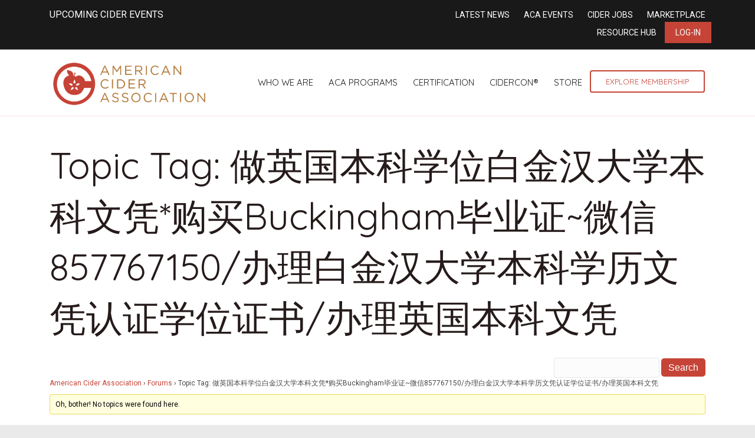

--- FILE ---
content_type: application/javascript
request_url: https://ciderassociation.org/wp-content/uploads/hummingbird-assets/3bb124699b403eed7cdbec33811e2a83.js
body_size: 68092
content:
/**handles:inspire-events**/
(Y=>{var Z={mode:"horizontal",slideSelector:"",infiniteLoop:!0,hideControlOnEnd:!1,speed:500,easing:null,slideMargin:0,startSlide:0,randomStart:!1,captions:!1,ticker:!1,tickerHover:!1,adaptiveHeight:!1,adaptiveHeightSpeed:500,video:!1,useCSS:!0,preloadImages:"visible",responsive:!0,slideZIndex:50,wrapperClass:"bx-wrapper",touchEnabled:!0,swipeThreshold:50,oneToOneTouch:!0,preventDefaultSwipeX:!0,preventDefaultSwipeY:!1,ariaLive:!0,ariaHidden:!0,keyboardEnabled:!1,pager:!0,pagerType:"full",pagerShortSeparator:" / ",pagerSelector:null,buildPager:null,pagerCustom:null,controls:!0,nextText:"Next",prevText:"Prev",nextSelector:null,prevSelector:null,autoControls:!1,startText:"Start",stopText:"Stop",autoControlsCombine:!1,autoControlsSelector:null,auto:!1,pause:4e3,autoStart:!0,autoDirection:"next",stopAutoOnClick:!1,autoHover:!1,autoDelay:0,autoSlideForOnePage:!1,minSlides:1,maxSlides:1,moveSlides:0,slideWidth:0,shrinkItems:!1,onSliderLoad:function(){return!0},onSlideBefore:function(){return!0},onSlideAfter:function(){return!0},onSlideNext:function(){return!0},onSlidePrev:function(){return!0},onSliderResize:function(){return!0},onAutoChange:function(){return!0}};Y.fn.bxSlider=function(e){var u,d,o,r,n,t,s,a,l,c,p,h,f,g,v,y,m,b,w,D,A,E,S,L,B,V,C,x,T,R,M,P,j,N,I,G,H,U,W,O,_,z,F,k,q;return 0===this.length?this:1<this.length?(this.each(function(){Y(this).bxSlider(e)}),this):(u={},d=this,o=Y(window).width(),r=Y(window).height(),Y(d).data("bxSlider")?void 0:(n=function(){Y(d).data("bxSlider")||(u.settings=Y.extend({},Z,e),u.settings.slideWidth=parseInt(u.settings.slideWidth),u.children=d.children(u.settings.slideSelector),u.children.length<u.settings.minSlides&&(u.settings.minSlides=u.children.length),u.children.length<u.settings.maxSlides&&(u.settings.maxSlides=u.children.length),u.settings.randomStart&&(u.settings.startSlide=Math.floor(Math.random()*u.children.length)),u.active={index:u.settings.startSlide},u.carousel=1<u.settings.minSlides||1<u.settings.maxSlides,u.carousel&&(u.settings.preloadImages="all"),u.minThreshold=u.settings.minSlides*u.settings.slideWidth+(u.settings.minSlides-1)*u.settings.slideMargin,u.maxThreshold=u.settings.maxSlides*u.settings.slideWidth+(u.settings.maxSlides-1)*u.settings.slideMargin,u.working=!1,u.controls={},u.interval=null,u.animProp="vertical"===u.settings.mode?"top":"left",u.usingCSS=u.settings.useCSS&&"fade"!==u.settings.mode&&(()=>{for(var t=document.createElement("div"),e=["WebkitPerspective","MozPerspective","OPerspective","msPerspective"],n=0;n<e.length;n++)if(void 0!==t.style[e[n]])return u.cssPrefix=e[n].replace("Perspective","").toLowerCase(),u.animProp="-"+u.cssPrefix+"-transform",!0;return!1})(),"vertical"===u.settings.mode&&(u.settings.maxSlides=u.settings.minSlides),d.data("origStyle",d.attr("style")),d.children(u.settings.slideSelector).each(function(){Y(this).data("origStyle",Y(this).attr("style"))}),t())},t=function(){var t=u.children.eq(u.settings.startSlide);d.wrap('<div class="'+u.settings.wrapperClass+'"><div class="bx-viewport"></div></div>'),u.viewport=d.parent(),u.settings.ariaLive&&!u.settings.ticker&&u.viewport.attr("aria-live","polite"),u.loader=Y('<div class="bx-loading" />'),u.viewport.prepend(u.loader),d.css({width:"horizontal"===u.settings.mode?1e3*u.children.length+215+"%":"auto",position:"relative"}),u.usingCSS&&u.settings.easing?d.css("-"+u.cssPrefix+"-transition-timing-function",u.settings.easing):u.settings.easing||(u.settings.easing="swing"),u.viewport.css({width:"100%",overflow:"hidden",position:"relative"}),u.viewport.parent().css({maxWidth:c()}),u.children.css({float:"horizontal"===u.settings.mode?"left":"none",listStyle:"none",position:"relative"}),u.children.css("width",p()),"horizontal"===u.settings.mode&&0<u.settings.slideMargin&&u.children.css("marginRight",u.settings.slideMargin),"vertical"===u.settings.mode&&0<u.settings.slideMargin&&u.children.css("marginBottom",u.settings.slideMargin),"fade"===u.settings.mode&&(u.children.css({position:"absolute",zIndex:0,display:"none"}),u.children.eq(u.settings.startSlide).css({zIndex:u.settings.slideZIndex,display:"block"})),u.controls.el=Y('<div class="bx-controls" />'),u.settings.captions&&A(),u.active.last=u.settings.startSlide===f()-1,u.settings.video&&d.fitVids(),"all"!==u.settings.preloadImages&&!u.settings.ticker||(t=u.children),u.settings.ticker?u.settings.pager=!1:(u.settings.controls&&w(),u.settings.auto&&u.settings.autoControls&&D(),u.settings.pager&&b(),(u.settings.controls||u.settings.autoControls||u.settings.pager)&&u.viewport.after(u.controls.el)),s(t,a)},s=function(t,e){var n=t.find('img:not([src=""]), iframe').length,i=0;0===n?e():t.find('img:not([src=""]), iframe').each(function(){Y(this).one("load error",function(){++i===n&&e()}).each(function(){!this.complete&&""!=this.src||Y(this).trigger("load")})})},a=function(){var t,e,t;u.settings.infiniteLoop&&"fade"!==u.settings.mode&&!u.settings.ticker&&(t="vertical"===u.settings.mode?u.settings.minSlides:u.settings.maxSlides,e=u.children.slice(0,t).clone(!0).addClass("bx-clone"),t=u.children.slice(-t).clone(!0).addClass("bx-clone"),u.settings.ariaHidden&&(e.attr("aria-hidden",!0),t.attr("aria-hidden",!0)),d.append(e).prepend(t)),u.loader.remove(),v(),"vertical"===u.settings.mode&&(u.settings.adaptiveHeight=!0),u.viewport.height(l()),d.redrawSlider(),u.settings.onSliderLoad.call(d,u.active.index),u.initialized=!0,u.settings.responsive&&Y(window).bind("resize",F),u.settings.auto&&u.settings.autoStart&&(1<f()||u.settings.autoSlideForOnePage)&&j(),u.settings.ticker&&N(),u.settings.pager&&C(u.settings.startSlide),u.settings.controls&&R(),u.settings.touchEnabled&&!u.settings.ticker&&U(),u.settings.keyboardEnabled&&!u.settings.ticker&&Y(document).keydown(H)},l=function(){var e=0,t=Y();if("vertical"===u.settings.mode||u.settings.adaptiveHeight)if(u.carousel){var n=1===u.settings.moveSlides?u.active.index:u.active.index*g(),t=u.children.eq(n);for(i=1;i<=u.settings.maxSlides-1;i++)t=n+i>=u.children.length?t.add(u.children.eq(i-1)):t.add(u.children.eq(n+i))}else t=u.children.eq(u.active.index);else t=u.children;return"vertical"===u.settings.mode?(t.each(function(t){e+=Y(this).outerHeight()}),0<u.settings.slideMargin&&(e+=u.settings.slideMargin*(u.settings.minSlides-1))):e=Math.max.apply(Math,t.map(function(){return Y(this).outerHeight(!1)}).get()),"border-box"===u.viewport.css("box-sizing")?e+=parseFloat(u.viewport.css("padding-top"))+parseFloat(u.viewport.css("padding-bottom"))+parseFloat(u.viewport.css("border-top-width"))+parseFloat(u.viewport.css("border-bottom-width")):"padding-box"===u.viewport.css("box-sizing")&&(e+=parseFloat(u.viewport.css("padding-top"))+parseFloat(u.viewport.css("padding-bottom"))),e},c=function(){var t="100%";return t=0<u.settings.slideWidth?"horizontal"===u.settings.mode?u.settings.maxSlides*u.settings.slideWidth+(u.settings.maxSlides-1)*u.settings.slideMargin:u.settings.slideWidth:t},p=function(){var t=u.settings.slideWidth,e=u.viewport.width();if(0===u.settings.slideWidth||u.settings.slideWidth>e&&!u.carousel||"vertical"===u.settings.mode)t=e;else if(1<u.settings.maxSlides&&"horizontal"===u.settings.mode){if(e>u.maxThreshold)return t;e<u.minThreshold?t=(e-u.settings.slideMargin*(u.settings.minSlides-1))/u.settings.minSlides:u.settings.shrinkItems&&(t=Math.floor((e+u.settings.slideMargin)/Math.ceil((e+u.settings.slideMargin)/(t+u.settings.slideMargin))-u.settings.slideMargin))}return t},h=function(){var t=1,e=null;return"horizontal"===u.settings.mode&&0<u.settings.slideWidth?t=u.viewport.width()<u.minThreshold?u.settings.minSlides:u.viewport.width()>u.maxThreshold?u.settings.maxSlides:(e=u.children.first().width()+u.settings.slideMargin,Math.floor((u.viewport.width()+u.settings.slideMargin)/e)||1):"vertical"===u.settings.mode&&(t=u.settings.minSlides),t},f=function(){var t=0,e=0,n=0;if(0<u.settings.moveSlides){if(!u.settings.infiniteLoop){for(;e<u.children.length;)++t,e=n+h(),n+=u.settings.moveSlides<=h()?u.settings.moveSlides:h();return n}t=Math.ceil(u.children.length/g())}else t=Math.ceil(u.children.length/h());return t},g=function(){return 0<u.settings.moveSlides&&u.settings.moveSlides<=h()?u.settings.moveSlides:h()},v=function(){var t,e,e;u.children.length>u.settings.maxSlides&&u.active.last&&!u.settings.infiniteLoop?"horizontal"===u.settings.mode?(t=(e=u.children.last()).position(),y(-(t.left-(u.viewport.width()-e.outerWidth())),"reset",0)):"vertical"===u.settings.mode&&(e=u.children.length-u.settings.minSlides,t=u.children.eq(e).position(),y(-t.top,"reset",0)):(t=u.children.eq(u.active.index*g()).position(),u.active.index===f()-1&&(u.active.last=!0),void 0!==t&&("horizontal"===u.settings.mode?y(-t.left,"reset",0):"vertical"===u.settings.mode&&y(-t.top,"reset",0)))},y=function(t,e,n,i){var o,o;u.usingCSS?(o="vertical"===u.settings.mode?"translate3d(0, "+t+"px, 0)":"translate3d("+t+"px, 0, 0)",d.css("-"+u.cssPrefix+"-transition-duration",n/1e3+"s"),"slide"===e?(d.css(u.animProp,o),0!==n?d.bind("transitionend webkitTransitionEnd oTransitionEnd MSTransitionEnd",function(t){Y(t.target).is(d)&&(d.unbind("transitionend webkitTransitionEnd oTransitionEnd MSTransitionEnd"),x())}):x()):"reset"===e?d.css(u.animProp,o):"ticker"===e&&(d.css("-"+u.cssPrefix+"-transition-timing-function","linear"),d.css(u.animProp,o),0!==n?d.bind("transitionend webkitTransitionEnd oTransitionEnd MSTransitionEnd",function(t){Y(t.target).is(d)&&(d.unbind("transitionend webkitTransitionEnd oTransitionEnd MSTransitionEnd"),y(i.resetValue,"reset",0),I())}):(y(i.resetValue,"reset",0),I()))):((o={})[u.animProp]=t,"slide"===e?d.animate(o,n,u.settings.easing,function(){x()}):"reset"===e?d.css(u.animProp,t):"ticker"===e&&d.animate(o,n,"linear",function(){y(i.resetValue,"reset",0),I()}))},m=function(){for(var t="",e="",n=f(),i=0;i<n;i++)e="",u.settings.buildPager&&Y.isFunction(u.settings.buildPager)||u.settings.pagerCustom?(e=u.settings.buildPager(i),u.pagerEl.addClass("bx-custom-pager")):(e=i+1,u.pagerEl.addClass("bx-default-pager")),t+='<div class="bx-pager-item"><a href="" data-slide-index="'+i+'" class="bx-pager-link">'+e+"</a></div>";u.pagerEl.html(t)},b=function(){u.settings.pagerCustom?u.pagerEl=Y(u.settings.pagerCustom):(u.pagerEl=Y('<div class="bx-pager" />'),u.settings.pagerSelector?Y(u.settings.pagerSelector).html(u.pagerEl):u.controls.el.addClass("bx-has-pager").append(u.pagerEl),m()),u.pagerEl.on("click touchend","a",V)},w=function(){u.controls.next=Y('<a class="bx-next" href="">'+u.settings.nextText+"</a>"),u.controls.prev=Y('<a class="bx-prev" href="">'+u.settings.prevText+"</a>"),u.controls.next.bind("click touchend",E),u.controls.prev.bind("click touchend",S),u.settings.nextSelector&&Y(u.settings.nextSelector).append(u.controls.next),u.settings.prevSelector&&Y(u.settings.prevSelector).append(u.controls.prev),u.settings.nextSelector||u.settings.prevSelector||(u.controls.directionEl=Y('<div class="bx-controls-direction" />'),u.controls.directionEl.append(u.controls.prev).append(u.controls.next),u.controls.el.addClass("bx-has-controls-direction").append(u.controls.directionEl))},D=function(){u.controls.start=Y('<div class="bx-controls-auto-item"><a class="bx-start" href="">'+u.settings.startText+"</a></div>"),u.controls.stop=Y('<div class="bx-controls-auto-item"><a class="bx-stop" href="">'+u.settings.stopText+"</a></div>"),u.controls.autoEl=Y('<div class="bx-controls-auto" />'),u.controls.autoEl.on("click",".bx-start",L),u.controls.autoEl.on("click",".bx-stop",B),u.settings.autoControlsCombine?u.controls.autoEl.append(u.controls.start):u.controls.autoEl.append(u.controls.start).append(u.controls.stop),u.settings.autoControlsSelector?Y(u.settings.autoControlsSelector).html(u.controls.autoEl):u.controls.el.addClass("bx-has-controls-auto").append(u.controls.autoEl),T(u.settings.autoStart?"stop":"start")},A=function(){u.children.each(function(t){var e=Y(this).find("img:first").attr("title");void 0!==e&&(""+e).length&&Y(this).append('<div class="bx-caption"><span>'+e+"</span></div>")})},E=function(t){t.preventDefault(),u.controls.el.hasClass("disabled")||(u.settings.auto&&u.settings.stopAutoOnClick&&d.stopAuto(),d.goToNextSlide())},S=function(t){t.preventDefault(),u.controls.el.hasClass("disabled")||(u.settings.auto&&u.settings.stopAutoOnClick&&d.stopAuto(),d.goToPrevSlide())},L=function(t){d.startAuto(),t.preventDefault()},B=function(t){d.stopAuto(),t.preventDefault()},V=function(t){var t,t;t.preventDefault(),u.controls.el.hasClass("disabled")||(u.settings.auto&&u.settings.stopAutoOnClick&&d.stopAuto(),void 0!==(t=Y(t.currentTarget)).attr("data-slide-index")&&(t=parseInt(t.attr("data-slide-index")))!==u.active.index&&d.goToSlide(t))},C=function(n){var t=u.children.length;"short"===u.settings.pagerType?(1<u.settings.maxSlides&&(t=Math.ceil(u.children.length/u.settings.maxSlides)),u.pagerEl.html(n+1+u.settings.pagerShortSeparator+t)):(u.pagerEl.find("a").removeClass("active"),u.pagerEl.each(function(t,e){Y(e).find("a").eq(n).addClass("active")}))},x=function(){var t;u.settings.infiniteLoop&&(t="",0===u.active.index?t=u.children.eq(0).position():u.active.index===f()-1&&u.carousel?t=u.children.eq((f()-1)*g()).position():u.active.index===u.children.length-1&&(t=u.children.eq(u.children.length-1).position()),t)&&("horizontal"===u.settings.mode?y(-t.left,"reset",0):"vertical"===u.settings.mode&&y(-t.top,"reset",0)),u.working=!1,u.settings.onSlideAfter.call(d,u.children.eq(u.active.index),u.oldIndex,u.active.index)},T=function(t){u.settings.autoControlsCombine?u.controls.autoEl.html(u.controls[t]):(u.controls.autoEl.find("a").removeClass("active"),u.controls.autoEl.find("a:not(.bx-"+t+")").addClass("active"))},R=function(){1===f()?(u.controls.prev.addClass("disabled"),u.controls.next.addClass("disabled")):!u.settings.infiniteLoop&&u.settings.hideControlOnEnd&&(0===u.active.index?(u.controls.prev.addClass("disabled"),u.controls.next):u.active.index===f()-1?(u.controls.next.addClass("disabled"),u.controls.prev):(u.controls.prev.removeClass("disabled"),u.controls.next)).removeClass("disabled")},M=function(){d.startAuto()},P=function(){d.stopAuto()},j=function(){0<u.settings.autoDelay?setTimeout(d.startAuto,u.settings.autoDelay):(d.startAuto(),Y(window).focus(M).blur(P)),u.settings.autoHover&&d.hover(function(){u.interval&&(d.stopAuto(!0),u.autoPaused=!0)},function(){u.autoPaused&&(d.startAuto(!0),u.autoPaused=null)})},N=function(){var t,e,n,i,o,r,s,a,l=0;"next"===u.settings.autoDirection?d.append(u.children.clone().addClass("bx-clone")):(d.prepend(u.children.clone().addClass("bx-clone")),t=u.children.first().position(),l="horizontal"===u.settings.mode?-t.left:-t.top),y(l,"reset",0),u.settings.pager=!1,u.settings.controls=!1,u.settings.autoControls=!1,u.settings.tickerHover&&(u.usingCSS?(i="horizontal"===u.settings.mode?4:5,u.viewport.hover(function(){e=d.css("-"+u.cssPrefix+"-transform"),n=parseFloat(e.split(",")[i]),y(n,"reset",0)},function(){a=0,u.children.each(function(t){a+="horizontal"===u.settings.mode?Y(this).outerWidth(!0):Y(this).outerHeight(!0)}),o=u.settings.speed/a,r="horizontal"===u.settings.mode?"left":"top",s=o*(a-Math.abs(parseInt(n))),I(s)})):u.viewport.hover(function(){d.stop()},function(){a=0,u.children.each(function(t){a+="horizontal"===u.settings.mode?Y(this).outerWidth(!0):Y(this).outerHeight(!0)}),o=u.settings.speed/a,r="horizontal"===u.settings.mode?"left":"top",s=o*(a-Math.abs(parseInt(d.css(r)))),I(s)})),I()},I=function(t){var e,n,i,t=t||u.settings.speed,e={left:0,top:0},n={left:0,top:0};"next"===u.settings.autoDirection?e=d.find(".bx-clone").first().position():n=u.children.first().position(),e="horizontal"===u.settings.mode?-e.left:-e.top,n="horizontal"===u.settings.mode?-n.left:-n.top,y(e,"ticker",t,i={resetValue:n})},G=function(t){var e=Y(window),n={top:e.scrollTop(),left:e.scrollLeft()},i=t.offset();return n.right=n.left+e.width(),n.bottom=n.top+e.height(),i.right=i.left+t.outerWidth(),i.bottom=i.top+t.outerHeight(),!(n.right<i.left||n.left>i.right||n.bottom<i.top||n.top>i.bottom)},H=function(t){var e=document.activeElement.tagName.toLowerCase();if(null==new RegExp(e,["i"]).exec("input|textarea")&&G(d))return 39===t.keyCode?(E(t),!1):37===t.keyCode?(S(t),!1):void 0},U=function(){u.touch={start:{x:0,y:0},end:{x:0,y:0}},u.viewport.bind("touchstart MSPointerDown pointerdown",W),u.viewport.on("click",".bxslider a",function(t){u.viewport.hasClass("click-disabled")&&(t.preventDefault(),u.viewport.removeClass("click-disabled"))})},W=function(t){var t,e;u.controls.el.addClass("disabled"),u.working?(t.preventDefault(),u.controls.el.removeClass("disabled")):(u.touch.originalPos=d.position(),e=void 0!==(t=t.originalEvent).changedTouches?t.changedTouches:[t],u.touch.start.x=e[0].pageX,u.touch.start.y=e[0].pageY,u.viewport.get(0).setPointerCapture&&(u.pointerId=t.pointerId,u.viewport.get(0).setPointerCapture(u.pointerId)),u.viewport.bind("touchmove MSPointerMove pointermove",_),u.viewport.bind("touchend MSPointerUp pointerup",z),u.viewport.bind("MSPointerCancel pointercancel",O))},O=function(t){y(u.touch.originalPos.left,"reset",0),u.controls.el.removeClass("disabled"),u.viewport.unbind("MSPointerCancel pointercancel",O),u.viewport.unbind("touchmove MSPointerMove pointermove",_),u.viewport.unbind("touchend MSPointerUp pointerup",z),u.viewport.get(0).releasePointerCapture&&u.viewport.get(0).releasePointerCapture(u.pointerId)},_=function(t){var e=t.originalEvent,e=void 0!==e.changedTouches?e.changedTouches:[e],n=Math.abs(e[0].pageX-u.touch.start.x),i=Math.abs(e[0].pageY-u.touch.start.y),o=0,r=0;(i<3*n&&u.settings.preventDefaultSwipeX||n<3*i&&u.settings.preventDefaultSwipeY)&&t.preventDefault(),"fade"!==u.settings.mode&&u.settings.oneToOneTouch&&(o="horizontal"===u.settings.mode?(r=e[0].pageX-u.touch.start.x,u.touch.originalPos.left+r):(r=e[0].pageY-u.touch.start.y,u.touch.originalPos.top+r),y(o,"reset",0))},z=function(t){u.viewport.unbind("touchmove MSPointerMove pointermove",_),u.controls.el.removeClass("disabled");var t=t.originalEvent,t=void 0!==t.changedTouches?t.changedTouches:[t],e=0,n=0;u.touch.end.x=t[0].pageX,u.touch.end.y=t[0].pageY,"fade"===u.settings.mode?(n=Math.abs(u.touch.start.x-u.touch.end.x))>=u.settings.swipeThreshold&&(u.touch.start.x>u.touch.end.x?d.goToNextSlide():d.goToPrevSlide(),d.stopAuto()):(e="horizontal"===u.settings.mode?(n=u.touch.end.x-u.touch.start.x,u.touch.originalPos.left):(n=u.touch.end.y-u.touch.start.y,u.touch.originalPos.top),(u.settings.infiniteLoop||!(0===u.active.index&&0<n||u.active.last&&n<0))&&Math.abs(n)>=u.settings.swipeThreshold?(n<0?d.goToNextSlide():d.goToPrevSlide(),d.stopAuto()):y(e,"reset",200)),u.viewport.unbind("touchend MSPointerUp pointerup",z),u.viewport.get(0).releasePointerCapture&&u.viewport.get(0).releasePointerCapture(u.pointerId)},F=function(t){var e,n;u.initialized&&(u.working?window.setTimeout(F,10):(e=Y(window).width(),n=Y(window).height(),o===e&&r===n||(o=e,r=n,d.redrawSlider(),u.settings.onSliderResize.call(d,u.active.index))))},k=function(t){var e=h();u.settings.ariaHidden&&!u.settings.ticker&&(u.children.attr("aria-hidden","true"),u.children.slice(t,t+e).attr("aria-hidden","false"))},q=function(t){return t<0?u.settings.infiniteLoop?f()-1:u.active.index:t>=f()?u.settings.infiniteLoop?0:u.active.index:t},d.goToSlide=function(t,e){var n,n,i,n,n=!0,o=0,r={left:0,top:0},i=null;u.oldIndex=u.active.index,u.active.index=q(t),u.working||u.active.index===u.oldIndex||(u.working=!0,void 0===(n=u.settings.onSlideBefore.call(d,u.children.eq(u.active.index),u.oldIndex,u.active.index))||n?("next"===e?u.settings.onSlideNext.call(d,u.children.eq(u.active.index),u.oldIndex,u.active.index)||(n=!1):"prev"!==e||u.settings.onSlidePrev.call(d,u.children.eq(u.active.index),u.oldIndex,u.active.index)||(n=!1),u.active.last=u.active.index>=f()-1,(u.settings.pager||u.settings.pagerCustom)&&C(u.active.index),u.settings.controls&&R(),"fade"===u.settings.mode?(u.settings.adaptiveHeight&&u.viewport.height()!==l()&&u.viewport.animate({height:l()},u.settings.adaptiveHeightSpeed),u.children.filter(":visible").fadeOut(u.settings.speed).css({zIndex:0}),u.children.eq(u.active.index).css("zIndex",u.settings.slideZIndex+1).fadeIn(u.settings.speed,function(){Y(this).css("zIndex",u.settings.slideZIndex),x()})):(u.settings.adaptiveHeight&&u.viewport.height()!==l()&&u.viewport.animate({height:l()},u.settings.adaptiveHeightSpeed),!u.settings.infiniteLoop&&u.carousel&&u.active.last?"horizontal"===u.settings.mode?(r=(i=u.children.eq(u.children.length-1)).position(),o=u.viewport.width()-i.outerWidth()):(n=u.children.length-u.settings.minSlides,r=u.children.eq(n).position()):u.carousel&&u.active.last&&"prev"===e?(n=1===u.settings.moveSlides?u.settings.maxSlides-g():(f()-1)*g()-(u.children.length-u.settings.maxSlides),r=(i=d.children(".bx-clone").eq(n)).position()):"next"===e&&0===u.active.index?(r=d.find("> .bx-clone").eq(u.settings.maxSlides).position(),u.active.last=!1):0<=t&&(n=t*parseInt(g()),r=u.children.eq(n).position()),void 0!==r&&(i="horizontal"===u.settings.mode?-(r.left-o):-r.top,y(i,"slide",u.settings.speed)),u.working=!1),u.settings.ariaHidden&&k(u.active.index*g())):(u.active.index=u.oldIndex,u.working=!1))},d.goToNextSlide=function(){var t;!u.settings.infiniteLoop&&u.active.last||1==u.working||(t=parseInt(u.active.index)+1,d.goToSlide(t,"next"))},d.goToPrevSlide=function(){var t;!u.settings.infiniteLoop&&0===u.active.index||1==u.working||(t=parseInt(u.active.index)-1,d.goToSlide(t,"prev"))},d.startAuto=function(t){u.interval||(u.interval=setInterval(function(){"next"===u.settings.autoDirection?d.goToNextSlide():d.goToPrevSlide()},u.settings.pause),u.settings.onAutoChange.call(d,!0),u.settings.autoControls&&!0!==t&&T("stop"))},d.stopAuto=function(t){u.interval&&(clearInterval(u.interval),u.interval=null,u.settings.onAutoChange.call(d,!1),u.settings.autoControls)&&!0!==t&&T("start")},d.getCurrentSlide=function(){return u.active.index},d.getCurrentSlideElement=function(){return u.children.eq(u.active.index)},d.getSlideElement=function(t){return u.children.eq(t)},d.getSlideCount=function(){return u.children.length},d.isWorking=function(){return u.working},d.redrawSlider=function(){u.children.add(d.find(".bx-clone")).outerWidth(p()),u.viewport.css("height",l()),u.settings.ticker||v(),u.active.last&&(u.active.index=f()-1),u.active.index>=f()&&(u.active.last=!0),u.settings.pager&&!u.settings.pagerCustom&&(m(),C(u.active.index)),u.settings.ariaHidden&&k(u.active.index*g())},d.destroySlider=function(){u.initialized&&(u.initialized=!1,Y(".bx-clone",this).remove(),u.children.each(function(){void 0!==Y(this).data("origStyle")?Y(this).attr("style",Y(this).data("origStyle")):Y(this).removeAttr("style")}),void 0!==Y(this).data("origStyle")?this.attr("style",Y(this).data("origStyle")):Y(this).removeAttr("style"),Y(this).unwrap().unwrap(),u.controls.el&&u.controls.el.remove(),u.controls.next&&u.controls.next.remove(),u.controls.prev&&u.controls.prev.remove(),u.pagerEl&&u.settings.controls&&!u.settings.pagerCustom&&u.pagerEl.remove(),Y(".bx-caption",this).remove(),u.controls.autoEl&&u.controls.autoEl.remove(),clearInterval(u.interval),u.settings.responsive&&Y(window).unbind("resize",F),u.settings.keyboardEnabled&&Y(document).unbind("keydown",H),Y(this).removeData("bxSlider"),Y(window).off("blur",P).off("focus",M))},d.reloadSlider=function(t){void 0!==t&&(e=t),d.destroySlider(),n(),Y(d).data("bxSlider",this)},n(),Y(d).data("bxSlider",this),this))}})(jQuery),((t,e)=>{"object"==typeof exports&&"object"==typeof module?module.exports=e(require("moment"),require("jquery")):"function"==typeof define&&define.amd?define(["moment","jquery"],e):"object"==typeof exports?exports.FullCalendar=e(require("moment"),require("jquery")):t.FullCalendar=e(t.moment,t.jQuery)})("undefined"!=typeof self?self:this,function(n,i){return r=[function(t,e){t.exports=n},,function(t,e){var i=Object.setPrototypeOf||({__proto__:[]}instanceof Array?function(t,e){t.__proto__=e}:function(t,e){for(var n in e)e.hasOwnProperty(n)&&(t[n]=e[n])});e.__extends=function(t,e){function n(){this.constructor=t}i(t,e),t.prototype=null===e?Object.create(e):(n.prototype=e.prototype,new n)}},function(t,e){t.exports=i},function(k,r,t){function e(t,e){e.left&&t.css({"border-left-width":1,"margin-left":e.left-1}),e.right&&t.css({"border-right-width":1,"margin-right":e.right-1})}function n(t){t.css({"margin-left":"","margin-right":"","border-left-width":"","border-right-width":""})}function i(){z("body").addClass("fc-not-allowed")}function o(){z("body").removeClass("fc-not-allowed")}function s(i,t,e){var r=Math.floor(t/i.length),s=Math.floor(t-r*(i.length-1)),a=[],l=[],u=[],o=0;d(i),i.each(function(t,e){var t=t===i.length-1?s:r,n=z(e).outerHeight(!0);n<t?(a.push(e),l.push(n),u.push(z(e).height())):o+=n}),e&&(t-=o,r=Math.floor(t/a.length),s=Math.floor(t-r*(a.length-1))),z(a).each(function(t,e){var n=t===a.length-1?s:r,i=l[t],o,t=n-(i-u[t]);i<n&&z(e).height(t)})}function d(t){t.height("")}function a(t){var n=0;return t.find("> *").each(function(t,e){var e=z(e).outerWidth();n<e&&(n=e)}),n++,t.width(n),n}function l(t,e){var t,n=t.add(e);return n.css({position:"relative",left:-1}),t=t.outerHeight()-e.outerHeight(),n.css({position:"",left:""}),t}function u(t){var e=t.css("position"),n=t.parents().filter(function(){var t=z(this);return/(auto|scroll)/.test(t.css("overflow")+t.css("overflow-y")+t.css("overflow-x"))}).eq(0);return"fixed"!==e&&n.length?n:z(t[0].ownerDocument||document)}function c(t,e){var n=t.offset(),i=n.left-(e?e.left:0),n=n.top-(e?e.top:0);return{left:i,right:i+t.outerWidth(),top:n,bottom:n+t.outerHeight()}}function p(t,e){var n=t.offset(),i=f(t),o=n.left+m(t,"border-left-width")+i.left-(e?e.left:0),n=n.top+m(t,"border-top-width")+i.top-(e?e.top:0);return{left:o,right:o+t[0].clientWidth,top:n,bottom:n+t[0].clientHeight}}function h(t,e){var n=t.offset(),i=n.left+m(t,"border-left-width")+m(t,"padding-left")-(e?e.left:0),n=n.top+m(t,"border-top-width")+m(t,"padding-top")-(e?e.top:0);return{left:i,right:i+t.width(),top:n,bottom:n+t.height()}}function f(t){var e,n=t[0].offsetWidth-t[0].clientWidth,e=t[0].offsetHeight-t[0].clientHeight,n=g(n),e,e={left:0,right:0,top:0,bottom:e=g(e)};return v()&&"rtl"===t.css("direction")?e.left=n:e.right=n,e}function g(t){return t=Math.max(0,t),Math.round(t)}function v(){return F=null===F?y():F}function y(){var t=z("<div><div></div></div>").css({position:"absolute",top:-1e3,left:0,border:0,padding:0,overflow:"scroll",direction:"rtl"}).appendTo("body"),e,n=t.children().offset().left>t.offset().left;return t.remove(),n}function m(t,e){return parseFloat(t.css(e))||0}function b(t){return 1===t.which&&!t.ctrlKey}function w(t){var e=t.originalEvent.touches;return(e&&e.length?e[0]:t).pageX}function D(t){var e=t.originalEvent.touches;return(e&&e.length?e[0]:t).pageY}function E(t){return/^touch/.test(t.type)}function A(t){t.addClass("fc-unselectable").on("selectstart",S)}function L(t){t.removeClass("fc-unselectable").off("selectstart",S)}function S(t){t.preventDefault()}function B(t,e){var t={left:Math.max(t.left,e.left),right:Math.min(t.right,e.right),top:Math.max(t.top,e.top),bottom:Math.min(t.bottom,e.bottom)};return t.left<t.right&&t.top<t.bottom&&t}function V(t,e){return{left:Math.min(Math.max(t.left,e.left),e.right),top:Math.min(Math.max(t.top,e.top),e.bottom)}}function j(t){return{left:(t.left+t.right)/2,top:(t.top+t.bottom)/2}}function N(t,e){return{left:t.left-e.left,top:t.top-e.top}}function G(t){var e,n,i=[],o=[];for("string"==typeof t?o=t.split(/\s*,\s*/):"function"==typeof t?o=[t]:z.isArray(t)&&(o=t),e=0;e<o.length;e++)"string"==typeof(n=o[e])?i.push("-"===n.charAt(0)?{field:n.substring(1),order:-1}:{field:n,order:1}):"function"==typeof n&&i.push({func:n});return i}function U(t,e,n,i,o){for(var r,s,r=0;r<n.length;r++)if(s=C(t,e,n[r],i,o))return s;return 0}function C(t,e,n,i,o){var t,e;return n.func?n.func(t,e):(t=t[n.field],e=e[n.field],x(t=null==t&&i?i[n.field]:t,e=null==e&&o?o[n.field]:e)*(n.order||1))}function x(t,e){return t||e?null==e?-1:null==t?1:"string"===z.type(t)||"string"===z.type(e)?String(t).localeCompare(String(e)):t-e:0}function W(t,e){return _.duration({days:t.clone().stripTime().diff(e.clone().stripTime(),"days"),ms:t.time()-e.time()})}function q(t,e){return _.duration({days:t.clone().stripTime().diff(e.clone().stripTime(),"days")})}function Y(t,e,n){return _.duration(Math.round(t.diff(e,n,!0)),n)}function T(t,e){for(var n,i,o,n=0;n<r.unitsDesc.length&&!(1<=(o=X(i=r.unitsDesc[n],t,e))&&O(o));n++);return i}function Z(t,e){var t=T(t);return t="week"===t&&"object"==typeof e&&e.days?"day":t}function X(t,e,n){return null!=n?n.diff(e,t,!0):_.isDuration(e)?e.as(t):e.end.diff(e.start,t,!0)}function $(t,e,n){var i;return R(n)?(e-t)/n:(i=n.asMonths(),1<=Math.abs(i)&&O(i)?e.diff(t,"months",!0)/i:e.diff(t,"days",!0)/n.asDays())}function Q(t,e){var n,i;return R(t)||R(e)?t/e:(n=t.asMonths(),i=e.asMonths(),1<=Math.abs(n)&&O(n)&&1<=Math.abs(i)&&O(i)?n/i:t.asDays()/e.asDays())}function K(t,e){var n;return R(t)?_.duration(t*e):(n=t.asMonths(),1<=Math.abs(n)&&O(n)?_.duration({months:n*e}):_.duration({days:t.asDays()*e}))}function R(t){return Boolean(t.hours()||t.minutes()||t.seconds()||t.milliseconds())}function J(t){return"[object Date]"===Object.prototype.toString.call(t)||t instanceof Date}function tt(t){return"string"==typeof t&&/^\d+\:\d+(?:\:\d+\.?(?:\d{3})?)?$/.test(t)}function M(){for(var t=[],e=0;e<arguments.length;e++)t[e]=arguments[e];var n=window.console;if(n&&n.log)return n.log.apply(n,t)}function et(){for(var t=[],e=0;e<arguments.length;e++)t[e]=arguments[e];var n=window.console;return n&&n.warn?n.warn.apply(n,t):M.apply(null,t)}function P(t,e){var n,i,o,r,s,a,l={};if(e)for(n=0;n<e.length;n++){for(i=e[n],o=[],r=t.length-1;0<=r;r--)if("object"==typeof(s=t[r][i]))o.unshift(s);else if(void 0!==s){l[i]=s;break}o.length&&(l[i]=P(o))}for(n=t.length-1;0<=n;n--)for(i in a=t[n])i in l||(l[i]=a[i]);return l}function nt(t,e){for(var n in t)I(t,n)&&(e[n]=t[n])}function I(t,e){return gt.call(t,e)}function it(t,e,n){if(t=z.isFunction(t)?[t]:t){for(var i=void 0,o=void 0,i=0;i<t.length;i++)o=t[i].apply(e,n)||o;return o}}function ot(t,e){for(var n=0,i=0;i<t.length;)e(t[i])?(t.splice(i,1),n++):i++;return n}function rt(t,e){for(var n=0,i=0;i<t.length;)t[i]===e?(t.splice(i,1),n++):i++;return n}function st(t,e){var n,i=t.length;if(null==i||i!==e.length)return!1;for(n=0;n<i;n++)if(t[n]!==e[n])return!1;return!0}function at(){for(var t=[],e=0;e<arguments.length;e++)t[e]=arguments[e];for(var n=0;n<t.length;n++)if(void 0!==t[n])return t[n]}function H(t){return(t+"").replace(/&/g,"&amp;").replace(/</g,"&lt;").replace(/>/g,"&gt;").replace(/'/g,"&#039;").replace(/"/g,"&quot;").replace(/\n/g,"<br>")}function lt(t){return t.replace(/&.*?;/g,"")}function ut(t){var n=[];return z.each(t,function(t,e){null!=e&&n.push(t+":"+e)}),n.join(";")}function dt(t){var n=[];return z.each(t,function(t,e){null!=e&&n.push(t+'="'+H(e)+'"')}),n.join(" ")}function ct(t){return t.charAt(0).toUpperCase()+t.slice(1)}function pt(t,e){return t-e}function O(t){return t%1==0}function ht(t,e){var n=t[e];return function(){return n.apply(t,arguments)}}function ft(e,n,i){void 0===i&&(i=!1);var o,r,s,a,l,u=function(){var t=+new Date-a;t<n?o=setTimeout(u,n-t):(o=null,i||(l=e.apply(s,r),s=r=null))};return function(){s=this,r=arguments,a=+new Date;var t=i&&!o;return o=o||setTimeout(u,n),t&&(l=e.apply(s,r),s=r=null),l}}Object.defineProperty(r,"__esModule",{value:!0});var _=t(0),z=t(3),F=(r.compensateScroll=e,r.uncompensateScroll=n,r.disableCursor=i,r.enableCursor=o,r.distributeHeight=s,r.undistributeHeight=d,r.matchCellWidths=a,r.subtractInnerElHeight=l,r.getScrollParent=u,r.getOuterRect=c,r.getClientRect=p,r.getContentRect=h,r.getScrollbarWidths=f,null),gt=(r.isPrimaryMouseButton=b,r.getEvX=w,r.getEvY=D,r.getEvIsTouch=E,r.preventSelection=A,r.allowSelection=L,r.preventDefault=S,r.intersectRects=B,r.constrainPoint=V,r.getRectCenter=j,r.diffPoints=N,r.parseFieldSpecs=G,r.compareByFieldSpecs=U,r.compareByFieldSpec=C,r.flexibleCompare=x,r.dayIDs=["sun","mon","tue","wed","thu","fri","sat"],r.unitsDesc=["year","month","week","day","hour","minute","second","millisecond"],r.diffDayTime=W,r.diffDay=q,r.diffByUnit=Y,r.computeGreatestUnit=T,r.computeDurationGreatestUnit=Z,r.divideRangeByDuration=$,r.divideDurationByDuration=Q,r.multiplyDuration=K,r.durationHasTime=R,r.isNativeDate=J,r.isTimeString=tt,r.log=M,r.warn=et,{}.hasOwnProperty);r.mergeProps=P,r.copyOwnProps=nt,r.hasOwnProp=I,r.applyAll=it,r.removeMatching=ot,r.removeExact=rt,r.isArraysEqual=st,r.firstDefined=at,r.htmlEscape=H,r.stripHtmlEntities=lt,r.cssToStr=ut,r.attrsToStr=dt,r.capitaliseFirstLetter=ct,r.compareNumbers=pt,r.isInt=O,r.proxy=ht,r.debounce=ft},function(t,e,n){function s(t,e){return t.startMs-e.startMs}Object.defineProperty(e,"__esModule",{value:!0});var i=n(0),o=n(11),r;function a(t,e){this.isStart=!0,this.isEnd=!0,i.isMoment(t)&&(t=t.clone().stripZone()),i.isMoment(e)&&(e=e.clone().stripZone()),t&&(this.startMs=t.valueOf()),e&&(this.endMs=e.valueOf())}a.invertRanges=function(t,e){var n,i,o=[],r=e.startMs;for(t.sort(s),n=0;n<t.length;n++)(i=t[n]).startMs>r&&o.push(new a(r,i.startMs)),r<i.endMs&&(r=i.endMs);return r<e.endMs&&o.push(new a(r,e.endMs)),o},a.prototype.intersect=function(t){var e=this.startMs,n=this.endMs,i=null;return null!=t.startMs&&(e=null==e?t.startMs:Math.max(e,t.startMs)),null!=t.endMs&&(n=null==n?t.endMs:Math.min(n,t.endMs)),(null==e||null==n||e<n)&&((i=new a(e,n)).isStart=this.isStart&&e===this.startMs,i.isEnd=this.isEnd&&n===this.endMs),i},a.prototype.intersectsWith=function(t){return(null==this.endMs||null==t.startMs||this.endMs>t.startMs)&&(null==this.startMs||null==t.endMs||this.startMs<t.endMs)},a.prototype.containsRange=function(t){return(null==this.startMs||null!=t.startMs&&t.startMs>=this.startMs)&&(null==this.endMs||null!=t.endMs&&t.endMs<=this.endMs)},a.prototype.containsDate=function(t){var t=t.valueOf();return(null==this.startMs||t>=this.startMs)&&(null==this.endMs||t<this.endMs)},a.prototype.constrainDate=function(t){var t=t.valueOf();return null!=this.startMs&&t<this.startMs&&(t=this.startMs),t=null!=this.endMs&&t>=this.endMs?this.endMs-1:t},a.prototype.equals=function(t){return this.startMs===t.startMs&&this.endMs===t.endMs},a.prototype.clone=function(){var t=new a(this.startMs,this.endMs);return t.isStart=this.isStart,t.isEnd=this.isEnd,t},a.prototype.getStart=function(){return null!=this.startMs?o.default.utc(this.startMs).stripZone():null},a.prototype.getEnd=function(){return null!=this.endMs?o.default.utc(this.endMs).stripZone():null},a.prototype.as=function(t){return i.utc(this.endMs).diff(i.utc(this.startMs),t,!0)},e.default=a},function(t,e,n){Object.defineProperty(e,"__esModule",{value:!0});var i=n(2),o=n(3),r=n(52),s=n(35),a=n(36),n=(l=s.default,i.__extends(u,l),u.parse=function(t,e){var e=new this(e);return!("object"!=typeof t||!e.applyProps(t))&&e},u.normalizeId=function(t){return t?String(t):null},u.prototype.fetch=function(t,e,n){},u.prototype.removeEventDefsById=function(t){},u.prototype.removeAllEventDefs=function(){},u.prototype.getPrimitive=function(t){},u.prototype.parseEventDefs=function(t){for(var e,n,i=[],e=0;e<t.length;e++)(n=this.parseEventDef(t[e]))&&i.push(n);return i},u.prototype.parseEventDef=function(t){var e=this.calendar.opt("eventDataTransform"),n=this.eventDataTransform;return e&&(t=e(t,this.calendar)),n&&(t=n(t,this.calendar)),a.default.parse(t,this)},u.prototype.applyManualStandardProps=function(t){return null!=t.id&&(this.id=u.normalizeId(t.id)),o.isArray(t.className)?this.className=t.className:"string"==typeof t.className&&(this.className=t.className.split(/\s+/)),!0},u.uuid=0,u.defineStandardProps=r.default.defineStandardProps,u.copyVerbatimStandardProps=r.default.copyVerbatimStandardProps,u),l;function u(t){var e=l.call(this)||this;return e.calendar=t,e.className=[],e.uid=String(u.uuid++),e}e.default=n,r.default.mixInto(n),n.defineStandardProps({id:!1,className:!1,color:!0,backgroundColor:!0,borderColor:!0,textColor:!0,editable:!0,startEditable:!0,durationEditable:!0,rendering:!0,overlap:!0,constraint:!0,allDayDefault:!0,eventDataTransform:!0})},function(t,e,n){Object.defineProperty(e,"__esModule",{value:!0});var i=n(2),o=n(3),n=n(15),r=0,n=(s=n.default,i.__extends(a,s),a.prototype.listenTo=function(t,e,n){if("object"==typeof e)for(var i in e)e.hasOwnProperty(i)&&this.listenTo(t,i,e[i]);else"string"==typeof e&&t.on(e+"."+this.getListenerNamespace(),o.proxy(n,this))},a.prototype.stopListeningTo=function(t,e){t.off((e||"")+"."+this.getListenerNamespace())},a.prototype.getListenerNamespace=function(){return null==this.listenerId&&(this.listenerId=r++),"_listener"+this.listenerId},a),s;function a(){return null!==s&&s.apply(this,arguments)||this}e.default=n},,function(t,e,n){Object.defineProperty(e,"__esModule",{value:!0});var i=n(2),o=n(37),r=n(53),s=n(16),n=(a=o.default,i.__extends(l,a),l.prototype.buildInstances=function(){return[this.buildInstance()]},l.prototype.buildInstance=function(){return new r.default(this,this.dateProfile)},l.prototype.isAllDay=function(){return this.dateProfile.isAllDay()},l.prototype.clone=function(){var t=a.prototype.clone.call(this);return t.dateProfile=this.dateProfile,t},l.prototype.rezone=function(){var t=this.source.calendar,e=this.dateProfile;this.dateProfile=new s.default(t.moment(e.start),e.end?t.moment(e.end):null,t)},l.prototype.applyManualStandardProps=function(t){var e=a.prototype.applyManualStandardProps.call(this,t),n=s.default.parse(t,this.source);return!!n&&(this.dateProfile=n,null!=t.date&&(this.miscProps.date=t.date),e)},l),a;function l(){return null!==a&&a.apply(this,arguments)||this}(e.default=n).defineStandardProps({start:!1,date:!1,end:!1,allDay:!1})},,function(t,e,n){function i(t,e){return r.format.call(t,e)}function o(t,e,n){void 0===e&&(e=!1),void 0===n&&(n=!1);var i,o,r,s,a=t[0],l=1===t.length&&"string"==typeof a;return u.isMoment(a)||c.isNativeDate(a)||void 0===a?s=u.apply(null,t):(o=i=!1,l?p.test(a)?(t=[a+="-01"],o=i=!0):(r=h.exec(a))&&(i=!r[5],o=!0):d.isArray(a)&&(o=!0),s=e||i?u.utc.apply(u,t):u.apply(null,t),i?(s._ambigTime=!0,s._ambigZone=!0):n&&(o?s._ambigZone=!0:l&&s.utcOffset(a))),s._fullCalendar=!0,s}Object.defineProperty(e,"__esModule",{value:!0});var u=n(0),d=n(3),c=n(4),p=/^\s*\d{4}-\d\d$/,h=/^\s*\d{4}-(?:(\d\d-\d\d)|(W\d\d$)|(W\d\d-\d)|(\d\d\d))((T| )(\d\d(:\d\d(:\d\d(\.\d+)?)?)?)?)?$/,n=u.fn,r=(e.newMomentProto=n,d.extend({},n)),s=(e.oldMomentProto=r,u.momentProperties),s=(s.push("_fullCalendar"),s.push("_ambigTime"),s.push("_ambigZone"),e.oldMomentFormat=i,function(){return o(arguments)});(e.default=s).utc=function(){var t=o(arguments,!0);return t.hasTime()&&t.utc(),t},s.parseZone=function(){return o(arguments,!0,!0)},n.week=n.weeks=function(t){var e=this._locale._fullCalendar_weekCalc;return null==t&&"function"==typeof e?e(this):("ISO"===e?r.isoWeek:r.week).apply(this,arguments)},n.time=function(t){if(!this._fullCalendar)return r.time.apply(this,arguments);if(null==t)return u.duration({hours:this.hours(),minutes:this.minutes(),seconds:this.seconds(),milliseconds:this.milliseconds()});this._ambigTime=!1,u.isDuration(t)||u.isMoment(t)||(t=u.duration(t));var e=0;return u.isDuration(t)&&(e=24*Math.floor(t.asDays())),this.hours(e+t.hours()).minutes(t.minutes()).seconds(t.seconds()).milliseconds(t.milliseconds())},n.stripTime=function(){return this._ambigTime||(this.utc(!0),this.set({hours:0,minutes:0,seconds:0,ms:0}),this._ambigTime=!0,this._ambigZone=!0),this},n.hasTime=function(){return!this._ambigTime},n.stripZone=function(){var t;return this._ambigZone||(t=this._ambigTime,this.utc(!0),this._ambigTime=t||!1,this._ambigZone=!0),this},n.hasZone=function(){return!this._ambigZone},n.local=function(t){return r.local.call(this,this._ambigZone||t),this._ambigTime=!1,this._ambigZone=!1,this},n.utc=function(t){return r.utc.call(this,t),this._ambigTime=!1,this._ambigZone=!1,this},n.utcOffset=function(t){return null!=t&&(this._ambigTime=!1,this._ambigZone=!1),r.utcOffset.apply(this,arguments)}},function(t,e){var n;function i(t,e){this.isAllDay=!1,this.unzonedRange=t,this.isAllDay=e}Object.defineProperty(e,"__esModule",{value:!0}),i.prototype.toLegacy=function(t){return{start:t.msToMoment(this.unzonedRange.startMs,this.isAllDay),end:t.msToMoment(this.unzonedRange.endMs,this.isAllDay)}},e.default=i},function(t,e,n){Object.defineProperty(e,"__esModule",{value:!0});var i=n(2),o=n(3),n=n(15),n=(r=n.default,i.__extends(s,r),s.prototype.on=function(t,e){return o(this).on(t,this._prepareIntercept(e)),this},s.prototype.one=function(t,e){return o(this).one(t,this._prepareIntercept(e)),this},s.prototype._prepareIntercept=function(n){var t=function(t,e){return n.apply(e.context||this,e.args||[])};return n.guid||(n.guid=o.guid++),t.guid=n.guid,t},s.prototype.off=function(t,e){return o(this).off(t,e),this},s.prototype.trigger=function(t){for(var e=[],n=1;n<arguments.length;n++)e[n-1]=arguments[n];return o(this).triggerHandler(t,{args:e}),this},s.prototype.triggerWith=function(t,e,n){return o(this).triggerHandler(t,{context:e,args:n}),this},s.prototype.hasHandlers=function(t){var e=o._data(this,"events");return e&&e[t]&&0<e[t].length},s),r;function s(){return null!==r&&r.apply(this,arguments)||this}e.default=n},function(t,e){var n;function i(t){this.view=t._getView(),this.component=t}Object.defineProperty(e,"__esModule",{value:!0}),i.prototype.opt=function(t){return this.view.opt(t)},i.prototype.end=function(){},e.default=i},function(t,e){var n;function i(){}Object.defineProperty(e,"__esModule",{value:!0}),i.mixInto=function(e){var n=this;Object.getOwnPropertyNames(this.prototype).forEach(function(t){e.prototype[t]||(e.prototype[t]=n.prototype[t])})},i.mixOver=function(e){var n=this;Object.getOwnPropertyNames(this.prototype).forEach(function(t){e.prototype[t]=n.prototype[t]})},e.default=i},function(t,e,n){Object.defineProperty(e,"__esModule",{value:!0});var i=n(5),o;function s(t,e,n){this.start=t,this.end=e||null,this.unzonedRange=this.buildUnzonedRange(n)}s.parse=function(t,e){var n=t.start||t.date,i=t.end,o,n,i,t,r;return!!n&&(n=(o=e.calendar).moment(n),i=i?o.moment(i):null,t=t.allDay,r=o.opt("forceEventDuration"),!!n.isValid())&&(!0===(t=null==t&&null==(t=e.allDayDefault)?o.opt("allDayDefault"):t)?(n.stripTime(),i&&i.stripTime()):!1===t&&(n.hasTime()||n.time(0),i)&&!i.hasTime()&&i.time(0),!(i=!i||i.isValid()&&i.isAfter(n)?i:null)&&r&&(i=o.getDefaultEventEnd(!n.hasTime(),n)),new s(n,i,o))},s.isStandardProp=function(t){return"start"===t||"date"===t||"end"===t||"allDay"===t},s.prototype.isAllDay=function(){return!(this.start.hasTime()||this.end&&this.end.hasTime())},s.prototype.buildUnzonedRange=function(t){var e=this.start.clone().stripZone().valueOf(),t=this.getEnd(t).stripZone().valueOf();return new i.default(e,t)},s.prototype.getEnd=function(t){return this.end?this.end.clone():t.getDefaultEventEnd(this.isAllDay(),this.start)},e.default=s},function(t,e,n){function i(t,e){return!t&&!e||!(!t||!e)&&t.component===e.component&&o(t,e)&&o(e,t)}function o(t,e){for(var n in t)if(!/^(component|left|right|top|bottom)$/.test(n)&&t[n]!==e[n])return!1;return!0}Object.defineProperty(e,"__esModule",{value:!0});var r=n(2),s=n(4),n=n(59),n=(a=n.default,r.__extends(l,a),l.prototype.handleInteractionStart=function(t){var e,n,i,o=this.subjectEl;this.component.hitsNeeded(),this.computeScrollBounds(),t?(i=n={left:s.getEvX(t),top:s.getEvY(t)},o&&(e=s.getOuterRect(o),i=s.constrainPoint(i,e)),this.origHit=this.queryHit(i.left,i.top),o&&this.options.subjectCenter&&(this.origHit&&(e=s.intersectRects(this.origHit,e)||e),i=s.getRectCenter(e)),this.coordAdjust=s.diffPoints(i,n)):(this.origHit=null,this.coordAdjust=null),a.prototype.handleInteractionStart.call(this,t)},l.prototype.handleDragStart=function(t){var t;a.prototype.handleDragStart.call(this,t),(t=this.queryHit(s.getEvX(t),s.getEvY(t)))&&this.handleHitOver(t)},l.prototype.handleDrag=function(t,e,n){var t;a.prototype.handleDrag.call(this,t,e,n),i(t=this.queryHit(s.getEvX(n),s.getEvY(n)),this.hit)||(this.hit&&this.handleHitOut(),t&&this.handleHitOver(t))},l.prototype.handleDragEnd=function(t){this.handleHitDone(),a.prototype.handleDragEnd.call(this,t)},l.prototype.handleHitOver=function(t){var e=i(t,this.origHit);this.hit=t,this.trigger("hitOver",this.hit,e,this.origHit)},l.prototype.handleHitOut=function(){this.hit&&(this.trigger("hitOut",this.hit),this.handleHitDone(),this.hit=null)},l.prototype.handleHitDone=function(){this.hit&&this.trigger("hitDone",this.hit)},l.prototype.handleInteractionEnd=function(t,e){a.prototype.handleInteractionEnd.call(this,t,e),this.origHit=null,this.hit=null,this.component.hitsNotNeeded()},l.prototype.handleScrollEnd=function(){a.prototype.handleScrollEnd.call(this),this.isDragging&&(this.component.releaseHits(),this.component.prepareHits())},l.prototype.queryHit=function(t,e){return this.coordAdjust&&(t+=this.coordAdjust.left,e+=this.coordAdjust.top),this.component.queryHit(t,e)},l),a;function l(t,e){var e=a.call(this,e)||this;return e.component=t,e}e.default=n},function(t,e,n){Object.defineProperty(e,"__esModule",{value:!0}),e.version="3.10.2",e.internalApiVersion=12;var i=n(4),i=(e.applyAll=i.applyAll,e.debounce=i.debounce,e.isInt=i.isInt,e.htmlEscape=i.htmlEscape,e.cssToStr=i.cssToStr,e.proxy=i.proxy,e.capitaliseFirstLetter=i.capitaliseFirstLetter,e.getOuterRect=i.getOuterRect,e.getClientRect=i.getClientRect,e.getContentRect=i.getContentRect,e.getScrollbarWidths=i.getScrollbarWidths,e.preventDefault=i.preventDefault,e.parseFieldSpecs=i.parseFieldSpecs,e.compareByFieldSpecs=i.compareByFieldSpecs,e.compareByFieldSpec=i.compareByFieldSpec,e.flexibleCompare=i.flexibleCompare,e.computeGreatestUnit=i.computeGreatestUnit,e.divideRangeByDuration=i.divideRangeByDuration,e.divideDurationByDuration=i.divideDurationByDuration,e.multiplyDuration=i.multiplyDuration,e.durationHasTime=i.durationHasTime,e.log=i.log,e.warn=i.warn,e.removeExact=i.removeExact,e.intersectRects=i.intersectRects,e.allowSelection=i.allowSelection,e.attrsToStr=i.attrsToStr,e.compareNumbers=i.compareNumbers,e.compensateScroll=i.compensateScroll,e.computeDurationGreatestUnit=i.computeDurationGreatestUnit,e.constrainPoint=i.constrainPoint,e.copyOwnProps=i.copyOwnProps,e.diffByUnit=i.diffByUnit,e.diffDay=i.diffDay,e.diffDayTime=i.diffDayTime,e.diffPoints=i.diffPoints,e.disableCursor=i.disableCursor,e.distributeHeight=i.distributeHeight,e.enableCursor=i.enableCursor,e.firstDefined=i.firstDefined,e.getEvIsTouch=i.getEvIsTouch,e.getEvX=i.getEvX,e.getEvY=i.getEvY,e.getRectCenter=i.getRectCenter,e.getScrollParent=i.getScrollParent,e.hasOwnProp=i.hasOwnProp,e.isArraysEqual=i.isArraysEqual,e.isNativeDate=i.isNativeDate,e.isPrimaryMouseButton=i.isPrimaryMouseButton,e.isTimeString=i.isTimeString,e.matchCellWidths=i.matchCellWidths,e.mergeProps=i.mergeProps,e.preventSelection=i.preventSelection,e.removeMatching=i.removeMatching,e.stripHtmlEntities=i.stripHtmlEntities,e.subtractInnerElHeight=i.subtractInnerElHeight,e.uncompensateScroll=i.uncompensateScroll,e.undistributeHeight=i.undistributeHeight,e.dayIDs=i.dayIDs,e.unitsDesc=i.unitsDesc,n(49)),i=(e.formatDate=i.formatDate,e.formatRange=i.formatRange,e.queryMostGranularFormatUnit=i.queryMostGranularFormatUnit,n(32)),i=(e.datepickerLocale=i.datepickerLocale,e.locale=i.locale,e.getMomentLocaleData=i.getMomentLocaleData,e.populateInstanceComputableOptions=i.populateInstanceComputableOptions,n(19)),i=(e.eventDefsToEventInstances=i.eventDefsToEventInstances,e.eventFootprintToComponentFootprint=i.eventFootprintToComponentFootprint,e.eventInstanceToEventRange=i.eventInstanceToEventRange,e.eventInstanceToUnzonedRange=i.eventInstanceToUnzonedRange,e.eventRangeToEventFootprint=i.eventRangeToEventFootprint,n(11)),i=(e.moment=i.default,n(13)),i=(e.EmitterMixin=i.default,n(7)),i=(e.ListenerMixin=i.default,n(51)),i=(e.Model=i.default,n(217)),i=(e.Constraints=i.default,n(55)),i=(e.DateProfileGenerator=i.default,n(5)),i=(e.UnzonedRange=i.default,n(12)),i=(e.ComponentFootprint=i.default,n(218)),i=(e.BusinessHourGenerator=i.default,n(219)),i=(e.EventPeriod=i.default,n(220)),i=(e.EventManager=i.default,n(37)),i=(e.EventDef=i.default,n(39)),i=(e.EventDefMutation=i.default,n(36)),i=(e.EventDefParser=i.default,n(53)),i=(e.EventInstance=i.default,n(50)),i=(e.EventRange=i.default,n(54)),i=(e.RecurringEventDef=i.default,n(9)),i=(e.SingleEventDef=i.default,n(40)),i=(e.EventDefDateMutation=i.default,n(16)),i=(e.EventDateProfile=i.default,n(38)),i=(e.EventSourceParser=i.default,n(6)),i=(e.EventSource=i.default,n(57)),i=(e.defineThemeSystem=i.defineThemeSystem,e.getThemeSystemClass=i.getThemeSystemClass,n(20)),i=(e.EventInstanceGroup=i.default,n(56)),i=(e.ArrayEventSource=i.default,n(223)),i=(e.FuncEventSource=i.default,n(224)),i=(e.JsonFeedEventSource=i.default,n(34)),i=(e.EventFootprint=i.default,n(35)),i=(e.Class=i.default,n(15)),i=(e.Mixin=i.default,n(58)),i=(e.CoordCache=i.default,n(225)),i=(e.Iterator=i.default,n(59)),i=(e.DragListener=i.default,n(17)),i=(e.HitDragListener=i.default,n(226)),i=(e.MouseFollower=i.default,n(52)),i=(e.ParsableModelMixin=i.default,n(227)),i=(e.Popover=i.default,n(21)),i=(e.Promise=i.default,n(228)),i=(e.TaskQueue=i.default,n(229)),i=(e.RenderQueue=i.default,n(41)),i=(e.Scroller=i.default,n(22)),i=(e.Theme=i.default,n(230)),i=(e.Component=i.default,n(231)),i=(e.DateComponent=i.default,n(42)),i=(e.InteractiveDateComponent=i.default,n(232)),i=(e.Calendar=i.default,n(43)),i=(e.View=i.default,n(24)),i=(e.defineView=i.defineView,e.getViewConfig=i.getViewConfig,n(60)),i=(e.DayTableMixin=i.default,n(61)),i=(e.BusinessHourRenderer=i.default,n(44)),i=(e.EventRenderer=i.default,n(62)),i=(e.FillRenderer=i.default,n(63)),i=(e.HelperRenderer=i.default,n(233)),i=(e.ExternalDropping=i.default,n(234)),i=(e.EventResizing=i.default,n(64)),i=(e.EventPointing=i.default,n(235)),i=(e.EventDragging=i.default,n(236)),i=(e.DateSelecting=i.default,n(237)),i=(e.DateClicking=i.default,n(14)),i=(e.Interaction=i.default,n(65)),i=(e.StandardInteractionsMixin=i.default,n(238)),i=(e.AgendaView=i.default,n(239)),i=(e.TimeGrid=i.default,n(240)),i=(e.TimeGridEventRenderer=i.default,n(242)),i=(e.TimeGridFillRenderer=i.default,n(241)),i=(e.TimeGridHelperRenderer=i.default,n(66)),i=(e.DayGrid=i.default,n(243)),i=(e.DayGridEventRenderer=i.default,n(245)),i=(e.DayGridFillRenderer=i.default,n(244)),i=(e.DayGridHelperRenderer=i.default,n(67)),i=(e.BasicView=i.default,n(68)),i=(e.BasicViewDateProfileGenerator=i.default,n(246)),i=(e.MonthView=i.default,n(247)),i=(e.MonthViewDateProfileGenerator=i.default,n(248)),i=(e.ListView=i.default,n(250)),i=(e.ListEventPointing=i.default,n(249));e.ListEventRenderer=i.default},function(t,e,n){function i(t,e){for(var n,i=[],n=0;n<t.length;n++)i.push.apply(i,t[n].buildInstances(e));return i}function o(t){return new l.default(t.dateProfile.unzonedRange,t.def,t)}function r(t){return new u.default(new d.default(t.unzonedRange,t.eventDef.isAllDay()),t.eventDef,t.eventInstance)}function s(t){return t.dateProfile.unzonedRange}function a(t){return t.componentFootprint}Object.defineProperty(e,"__esModule",{value:!0});var l=n(50),u=n(34),d=n(12);e.eventDefsToEventInstances=i,e.eventInstanceToEventRange=o,e.eventRangeToEventFootprint=r,e.eventInstanceToUnzonedRange=s,e.eventFootprintToComponentFootprint=a},function(t,e,n){Object.defineProperty(e,"__esModule",{value:!0});var i=n(5),o=n(19),s=n(50),r;function a(t){this.eventInstances=t||[]}a.prototype.getAllEventRanges=function(t){return t?this.sliceNormalRenderRanges(t):this.eventInstances.map(o.eventInstanceToEventRange)},a.prototype.sliceRenderRanges=function(t){return this.isInverse()?this.sliceInverseRenderRanges(t):this.sliceNormalRenderRanges(t)},a.prototype.sliceNormalRenderRanges=function(t){for(var e,n,i,o=this.eventInstances,r=[],e=0;e<o.length;e++)(i=(n=o[e]).dateProfile.unzonedRange.intersect(t))&&r.push(new s.default(i,n.def,n));return r},a.prototype.sliceInverseRenderRanges=function(t){var e=this.eventInstances.map(o.eventInstanceToUnzonedRange),n=this.getEventDef(),e;return(e=i.default.invertRanges(e,t)).map(function(t){return new s.default(t,n)})},a.prototype.isInverse=function(){return this.getEventDef().hasInverseRendering()},a.prototype.getEventDef=function(){return this.explicitEventDef||this.eventInstances[0].def},e.default=a},function(t,e,n){function i(e,n){e.then=function(t){return"function"==typeof t?s.resolve(t(n)):e}}function o(n){n.then=function(t,e){return"function"==typeof e&&e(),n}}Object.defineProperty(e,"__esModule",{value:!0});var r=n(3),s={construct:function(t){var e=r.Deferred(),n=e.promise();return"function"==typeof t&&t(function(t){e.resolve(t),i(n,t)},function(){e.reject(),o(n)}),n},resolve:function(t){var e,n=r.Deferred().resolve(t).promise();return i(n,t),n},reject:function(){var t,e=r.Deferred().reject().promise();return o(e),e}};e.default=s},function(t,e,n){Object.defineProperty(e,"__esModule",{value:!0});var i=n(3),n=(o.prototype.processIconOverride=function(){this.iconOverrideOption&&this.setIconOverride(this.optionsManager.get(this.iconOverrideOption))},o.prototype.setIconOverride=function(t){var e,n;if(i.isPlainObject(t)){for(n in e=i.extend({},this.iconClasses),t)e[n]=this.applyIconOverridePrefix(t[n]);this.iconClasses=e}else!1===t&&(this.iconClasses={})},o.prototype.applyIconOverridePrefix=function(t){var e=this.iconOverridePrefix;return t=e&&0!==t.indexOf(e)?e+t:t},o.prototype.getClass=function(t){return this.classes[t]||""},o.prototype.getIconClass=function(t){var t=this.iconClasses[t];return t?this.baseIconClass+" "+t:""},o.prototype.getCustomButtonIconClass=function(t){var t;return this.iconOverrideCustomButtonOption&&(t=t[this.iconOverrideCustomButtonOption])?this.baseIconClass+" "+this.applyIconOverridePrefix(t):""},o);function o(t){this.optionsManager=t,this.processIconOverride()}(e.default=n).prototype.classes={},n.prototype.iconClasses={},n.prototype.baseIconClass="",n.prototype.iconOverridePrefix=""},function(t,e,n){Object.defineProperty(e,"__esModule",{value:!0});var i=n(3),o=n(18),r=n(13),n=n(7),s=(o.touchMouseIgnoreWait=500,null),a=0,l=(u.get=function(){return s||(s=new u).bind(),s},u.needed=function(){u.get(),a++},u.unneeded=function(){--a||(s.unbind(),s=null)},u.prototype.bind=function(){var e=this;this.listenTo(i(document),{touchstart:this.handleTouchStart,touchcancel:this.handleTouchCancel,touchend:this.handleTouchEnd,mousedown:this.handleMouseDown,mousemove:this.handleMouseMove,mouseup:this.handleMouseUp,click:this.handleClick,selectstart:this.handleSelectStart,contextmenu:this.handleContextMenu}),window.addEventListener("touchmove",this.handleTouchMoveProxy=function(t){e.handleTouchMove(i.Event(t))},{passive:!1}),window.addEventListener("scroll",this.handleScrollProxy=function(t){e.handleScroll(i.Event(t))},!0)},u.prototype.unbind=function(){this.stopListeningTo(i(document)),window.removeEventListener("touchmove",this.handleTouchMoveProxy,{passive:!1}),window.removeEventListener("scroll",this.handleScrollProxy,!0)},u.prototype.handleTouchStart=function(t){this.stopTouch(t,!0),this.isTouching=!0,this.trigger("touchstart",t)},u.prototype.handleTouchMove=function(t){this.isTouching&&this.trigger("touchmove",t)},u.prototype.handleTouchCancel=function(t){this.isTouching&&(this.trigger("touchcancel",t),this.stopTouch(t))},u.prototype.handleTouchEnd=function(t){this.stopTouch(t)},u.prototype.handleMouseDown=function(t){this.shouldIgnoreMouse()||this.trigger("mousedown",t)},u.prototype.handleMouseMove=function(t){this.shouldIgnoreMouse()||this.trigger("mousemove",t)},u.prototype.handleMouseUp=function(t){this.shouldIgnoreMouse()||this.trigger("mouseup",t)},u.prototype.handleClick=function(t){this.shouldIgnoreMouse()||this.trigger("click",t)},u.prototype.handleSelectStart=function(t){this.trigger("selectstart",t)},u.prototype.handleContextMenu=function(t){this.trigger("contextmenu",t)},u.prototype.handleScroll=function(t){this.trigger("scroll",t)},u.prototype.stopTouch=function(t,e){void 0===e&&(e=!1),this.isTouching&&(this.isTouching=!1,this.trigger("touchend",t),e||this.startTouchMouseIgnore())},u.prototype.startTouchMouseIgnore=function(){var t=this,e=o.touchMouseIgnoreWait;e&&(this.mouseIgnoreDepth++,setTimeout(function(){t.mouseIgnoreDepth--},e))},u.prototype.shouldIgnoreMouse=function(){return this.isTouching||Boolean(this.mouseIgnoreDepth)},u);function u(){this.isTouching=!1,this.mouseIgnoreDepth=0}e.default=l,n.default.mixInto(l),r.default.mixInto(l)},function(t,n,e){function i(t,e){n.viewHash[t]=e}function o(t){return n.viewHash[t]}Object.defineProperty(n,"__esModule",{value:!0});var e=e(18);n.viewHash={},e.views=n.viewHash,n.defineView=i,n.getViewConfig=o},,,,,,,,function(t,r,e){function n(n){a.each(f,function(t,e){null==n[t]&&(n[t]=e(n))})}function i(t,e,n){var i=r.localeOptionHash[t]||(r.localeOptionHash[t]={}),o=(i.isRTL=n.isRTL,i.weekNumberTitle=n.weekHeader,a.each(p,function(t,e){i[t]=e(n)}),a.datepicker);o&&(o.regional[e]=o.regional[t]=n,o.regional.en=o.regional[""],o.setDefaults(n))}function o(t,e){var n,i,n=r.localeOptionHash[t]||(r.localeOptionHash[t]={});e&&(n=r.localeOptionHash[t]=d.mergeOptions([n,e])),i=s(t),a.each(h,function(t,e){null==n[t]&&(n[t]=e(i,n))}),d.globalDefaults.locale=t}function s(t){return l.localeData(t)||l.localeData("en")}Object.defineProperty(r,"__esModule",{value:!0});var a=e(3),l=e(0),u=e(18),d=e(33),c=e(4),p=(r.localeOptionHash={},u.locales=r.localeOptionHash,{buttonText:function(t){return{prev:c.stripHtmlEntities(t.prevText),next:c.stripHtmlEntities(t.nextText),today:c.stripHtmlEntities(t.currentText)}},monthYearFormat:function(t){return t.showMonthAfterYear?"YYYY["+t.yearSuffix+"] MMMM":"MMMM YYYY["+t.yearSuffix+"]"}}),h={dayOfMonthFormat:function(t,e){var t,t=(t=t.longDateFormat("l")).replace(/^Y+[^\w\s]*|[^\w\s]*Y+$/g,"");return e.isRTL?t+=" ddd":t="ddd "+t,t},mediumTimeFormat:function(t){return t.longDateFormat("LT").replace(/\s*a$/i,"a")},smallTimeFormat:function(t){return t.longDateFormat("LT").replace(":mm","(:mm)").replace(/(\Wmm)$/,"($1)").replace(/\s*a$/i,"a")},extraSmallTimeFormat:function(t){return t.longDateFormat("LT").replace(":mm","(:mm)").replace(/(\Wmm)$/,"($1)").replace(/\s*a$/i,"t")},hourFormat:function(t){return t.longDateFormat("LT").replace(":mm","").replace(/(\Wmm)$/,"").replace(/\s*a$/i,"a")},noMeridiemTimeFormat:function(t){return t.longDateFormat("LT").replace(/\s*a$/i,"")}},f={smallDayDateFormat:function(t){return t.isRTL?"D dd":"dd D"},weekFormat:function(t){return t.isRTL?"w[ "+t.weekNumberTitle+"]":"["+t.weekNumberTitle+" ]w"},smallWeekFormat:function(t){return t.isRTL?"w["+t.weekNumberTitle+"]":"["+t.weekNumberTitle+"]w"}};r.populateInstanceComputableOptions=n,r.datepickerLocale=i,r.locale=o,r.getMomentLocaleData=s,o("en",d.englishDefaults)},function(t,e,n){function i(t){return o.mergeProps(t,r)}Object.defineProperty(e,"__esModule",{value:!0});var o=n(4),r=(e.globalDefaults={titleRangeSeparator:" – ",monthYearFormat:"MMMM YYYY",defaultTimedEventDuration:"02:00:00",defaultAllDayEventDuration:{days:1},forceEventDuration:!1,nextDayThreshold:"09:00:00",columnHeader:!0,defaultView:"month",aspectRatio:1.35,header:{left:"title",center:"",right:"today prev,next"},weekends:!0,weekNumbers:!1,weekNumberTitle:"W",weekNumberCalculation:"local",scrollTime:"06:00:00",minTime:"00:00:00",maxTime:"24:00:00",showNonCurrentDates:!0,lazyFetching:!0,startParam:"start",endParam:"end",timezoneParam:"timezone",timezone:!1,locale:null,isRTL:!1,buttonText:{prev:"prev",next:"next",prevYear:"prev year",nextYear:"next year",year:"year",today:"today",month:"month",week:"week",day:"day"},allDayText:"all-day",agendaEventMinHeight:0,theme:!1,dragOpacity:.75,dragRevertDuration:500,dragScroll:!0,unselectAuto:!0,dropAccept:"*",eventOrder:"title",eventLimit:!1,eventLimitText:"more",eventLimitClick:"popover",dayPopoverFormat:"LL",handleWindowResize:!0,windowResizeDelay:100,longPressDelay:1e3},e.englishDefaults={dayPopoverFormat:"dddd, MMMM D"},e.rtlDefaults={header:{left:"next,prev today",center:"",right:"title"},buttonIcons:{prev:"right-single-arrow",next:"left-single-arrow",prevYear:"right-double-arrow",nextYear:"left-double-arrow"},themeButtonIcons:{prev:"circle-triangle-e",next:"circle-triangle-w",nextYear:"seek-prev",prevYear:"seek-next"}},["header","footer","buttonText","buttonIcons","themeButtonIcons"]);e.mergeOptions=i},function(t,e){var n;function i(t,e,n){this.componentFootprint=t,this.eventDef=e,n&&(this.eventInstance=n)}Object.defineProperty(e,"__esModule",{value:!0}),i.prototype.getEventLegacy=function(){return(this.eventInstance||this.eventDef).toLegacy()},e.default=i},function(t,e,n){Object.defineProperty(e,"__esModule",{value:!0});var o=n(2),r=n(4),i;function s(){}s.extend=function(t){var e=(n=this,o.__extends(i,n),i),n;function i(){return null!==n&&n.apply(this,arguments)||this}return r.copyOwnProps(t,e.prototype),e},s.mixin=function(t){r.copyOwnProps(t,this.prototype)},e.default=s},function(t,e,n){Object.defineProperty(e,"__esModule",{value:!0});var i=n(0),o=n(4),r=n(9),s=n(54);e.default={parse:function(t,e){return(o.isTimeString(t.start)||i.isDuration(t.start)||o.isTimeString(t.end)||i.isDuration(t.end)?s:r).default.parse(t,e)}}},function(t,e,n){Object.defineProperty(e,"__esModule",{value:!0});var i=n(3),n=n(52),o=(r.parse=function(t,e){var e=new this(e);return!!e.applyProps(t)&&e},r.normalizeId=function(t){return String(t)},r.generateId=function(){return"_fc"+r.uuid++},r.prototype.clone=function(){var t=new this.constructor(this.source);return t.id=this.id,t.rawId=this.rawId,t.uid=this.uid,r.copyVerbatimStandardProps(this,t),t.className=this.className.slice(),t.miscProps=i.extend({},this.miscProps),t},r.prototype.hasInverseRendering=function(){return"inverse-background"===this.getRendering()},r.prototype.hasBgRendering=function(){var t=this.getRendering();return"inverse-background"===t||"background"===t},r.prototype.getRendering=function(){return(null!=this.rendering?this:this.source).rendering},r.prototype.getConstraint=function(){return null!=this.constraint?this.constraint:null!=this.source.constraint?this.source.constraint:this.source.calendar.opt("eventConstraint")},r.prototype.getOverlap=function(){return null!=this.overlap?this.overlap:null!=this.source.overlap?this.source.overlap:this.source.calendar.opt("eventOverlap")},r.prototype.isStartExplicitlyEditable=function(){return(null!=this.startEditable?this:this.source).startEditable},r.prototype.isDurationExplicitlyEditable=function(){return(null!=this.durationEditable?this:this.source).durationEditable},r.prototype.isExplicitlyEditable=function(){return(null!=this.editable?this:this.source).editable},r.prototype.toLegacy=function(){var t=i.extend({},this.miscProps);return t._id=this.uid,t.source=this.source,t.className=this.className.slice(),t.allDay=this.isAllDay(),null!=this.rawId&&(t.id=this.rawId),r.copyVerbatimStandardProps(this,t),t},r.prototype.applyManualStandardProps=function(t){return null!=t.id?this.id=r.normalizeId(this.rawId=t.id):this.id=r.generateId(),this.uid=null!=t._id?String(t._id):r.generateId(),i.isArray(t.className)&&(this.className=t.className),"string"==typeof t.className&&(this.className=t.className.split(/\s+/)),!0},r.prototype.applyMiscProps=function(t){i.extend(this.miscProps,t)},r.uuid=0,r.defineStandardProps=n.default.defineStandardProps,r.copyVerbatimStandardProps=n.default.copyVerbatimStandardProps,r);function r(t){this.source=t,this.className=[],this.miscProps={}}e.default=o,n.default.mixInto(o),o.defineStandardProps({_id:!1,id:!1,className:!1,source:!1,title:!0,url:!0,rendering:!0,constraint:!0,overlap:!0,editable:!0,startEditable:!0,durationEditable:!0,color:!0,backgroundColor:!0,borderColor:!0,textColor:!0})},function(t,e){Object.defineProperty(e,"__esModule",{value:!0}),e.default={sourceClasses:[],registerClass:function(t){this.sourceClasses.unshift(t)},parse:function(t,e){for(var n,i,o=this.sourceClasses,n=0;n<o.length;n++)if(i=o[n].parse(t,e))return i}}},function(t,e,n){Object.defineProperty(e,"__esModule",{value:!0});var h=n(4),f=n(16),g=n(37),v=n(40),i=n(9),o;function y(){}y.createFromRawProps=function(t,e,n){var i,o,r,t,s=t.def,a={},l={},u={},d={},c=null,p=null;for(i in e)f.default.isStandardProp(i)?a[i]=e[i]:s.isStandardProp(i)?l[i]=e[i]:s.miscProps[i]!==e[i]&&(u[i]=e[i]);return(o=f.default.parse(a,s.source))&&(r=v.default.createFromDiff(t.dateProfile,o,n)),l.id!==s.id&&(c=l.id),h.isArraysEqual(l.className,s.className)||(p=l.className),g.default.copyVerbatimStandardProps(l,d),(t=new y).eventDefId=c,t.className=p,t.verbatimStandardProps=d,t.miscProps=u,r&&(t.dateMutation=r),t},y.prototype.mutateSingle=function(t){var e;return this.dateMutation&&(e=t.dateProfile,t.dateProfile=this.dateMutation.buildNewDateProfile(e,t.source.calendar)),null!=this.eventDefId&&(t.id=g.default.normalizeId(t.rawId=this.eventDefId)),this.className&&(t.className=this.className),this.verbatimStandardProps&&i.default.copyVerbatimStandardProps(this.verbatimStandardProps,t),this.miscProps&&t.applyMiscProps(this.miscProps),e?function(){t.dateProfile=e}:function(){}},y.prototype.setDateMutation=function(t){t&&!t.isEmpty()?this.dateMutation=t:this.dateMutation=null},y.prototype.isEmpty=function(){return!this.dateMutation},e.default=y},function(t,e,n){Object.defineProperty(e,"__esModule",{value:!0});var d=n(4),r=n(16),i;function c(){this.clearEnd=!1,this.forceTimed=!1,this.forceAllDay=!1}c.createFromDiff=function(t,n,i){function e(t,e){return i?d.diffByUnit(t,e,i):n.isAllDay()?d.diffDay(t,e):d.diffDayTime(t,e)}var o,r,s,t,a=t.end&&!n.end,l=t.isAllDay()&&!n.isAllDay(),u=!t.isAllDay()&&n.isAllDay(),o=e(n.start,t.start);return n.end&&(s=(r=e(n.unzonedRange.getEnd(),t.unzonedRange.getEnd())).subtract(o)),(t=new c).clearEnd=a,t.forceTimed=l,t.forceAllDay=u,t.setDateDelta(o),t.setEndDelta(s),t},c.prototype.buildNewDateProfile=function(t,e){var n=t.start.clone(),i=null,o=!1;return t.end&&!this.clearEnd?i=t.end.clone():this.endDelta&&!i&&(i=e.getDefaultEventEnd(t.isAllDay(),n)),this.forceTimed?(o=!0,n.hasTime()||n.time(0),i&&!i.hasTime()&&i.time(0)):this.forceAllDay&&(n.hasTime()&&n.stripTime(),i)&&i.hasTime()&&i.stripTime(),this.dateDelta&&(o=!0,n.add(this.dateDelta),i)&&i.add(this.dateDelta),this.endDelta&&(o=!0,i.add(this.endDelta)),this.startDelta&&(o=!0,n.add(this.startDelta)),o&&(n=e.applyTimezone(n),i=i&&e.applyTimezone(i)),!i&&e.opt("forceEventDuration")&&(i=e.getDefaultEventEnd(t.isAllDay(),n)),new r.default(n,i,e)},c.prototype.setDateDelta=function(t){t&&t.valueOf()?this.dateDelta=t:this.dateDelta=null},c.prototype.setStartDelta=function(t){t&&t.valueOf()?this.startDelta=t:this.startDelta=null},c.prototype.setEndDelta=function(t){t&&t.valueOf()?this.endDelta=t:this.endDelta=null},c.prototype.isEmpty=function(){return!(this.clearEnd||this.forceTimed||this.forceAllDay||this.dateDelta||this.startDelta||this.endDelta)},e.default=c},function(t,e,n){Object.defineProperty(e,"__esModule",{value:!0});var i=n(2),o=n(3),r=n(4),n=n(35),n=(s=n.default,i.__extends(a,s),a.prototype.render=function(){this.el=this.renderEl(),this.applyOverflow()},a.prototype.renderEl=function(){return this.scrollEl=o('<div class="fc-scroller"></div>')},a.prototype.clear=function(){this.setHeight("auto"),this.applyOverflow()},a.prototype.destroy=function(){this.el.remove()},a.prototype.applyOverflow=function(){this.scrollEl.css({"overflow-x":this.overflowX,"overflow-y":this.overflowY})},a.prototype.lockOverflow=function(t){var e=this.overflowX,n=this.overflowY;t=t||this.getScrollbarWidths(),"auto"===e&&(e=t.top||t.bottom||this.scrollEl[0].scrollWidth-1>this.scrollEl[0].clientWidth?"scroll":"hidden"),"auto"===n&&(n=t.left||t.right||this.scrollEl[0].scrollHeight-1>this.scrollEl[0].clientHeight?"scroll":"hidden"),this.scrollEl.css({"overflow-x":e,"overflow-y":n})},a.prototype.setHeight=function(t){this.scrollEl.height(t)},a.prototype.getScrollTop=function(){return this.scrollEl.scrollTop()},a.prototype.setScrollTop=function(t){this.scrollEl.scrollTop(t)},a.prototype.getClientWidth=function(){return this.scrollEl[0].clientWidth},a.prototype.getClientHeight=function(){return this.scrollEl[0].clientHeight},a.prototype.getScrollbarWidths=function(){return r.getScrollbarWidths(this.scrollEl)},a),s;function a(t){var e=s.call(this)||this;return e.overflowX=(t=t||{}).overflowX||t.overflow||"auto",e.overflowY=t.overflowY||t.overflow||"auto",e}e.default=n},function(t,e,n){Object.defineProperty(e,"__esModule",{value:!0});var i=n(2),o=n(3),r=n(4),s=n(231),a=n(23),n=(l=s.default,i.__extends(u,l),u.prototype.setElement=function(t){l.prototype.setElement.call(this,t),this.dateClicking&&this.dateClicking.bindToEl(t),this.dateSelecting&&this.dateSelecting.bindToEl(t),this.bindAllSegHandlersToEl(t)},u.prototype.removeElement=function(){this.endInteractions(),l.prototype.removeElement.call(this)},u.prototype.executeEventUnrender=function(){this.endInteractions(),l.prototype.executeEventUnrender.call(this)},u.prototype.bindGlobalHandlers=function(){l.prototype.bindGlobalHandlers.call(this),this.externalDropping&&this.externalDropping.bindToDocument()},u.prototype.unbindGlobalHandlers=function(){l.prototype.unbindGlobalHandlers.call(this),this.externalDropping&&this.externalDropping.unbindFromDocument()},u.prototype.bindDateHandlerToEl=function(t,e,n){var i=this;this.el.on(e,function(t){if(!o(t.target).is(i.segSelector+":not(.fc-helper),"+i.segSelector+":not(.fc-helper) *,.fc-more,a[data-goto]"))return n.call(i,t)})},u.prototype.bindAllSegHandlersToEl=function(e){[this.eventPointing,this.eventDragging,this.eventResizing].forEach(function(t){t&&t.bindToEl(e)})},u.prototype.bindSegHandlerToEl=function(t,e,n){var i=this;t.on(e,this.segSelector,function(t){var e=o(t.currentTarget);if(!e.is(".fc-helper")){var e=e.data("fc-seg");if(e&&!i.shouldIgnoreEventPointing())return n.call(i,e,t)}})},u.prototype.shouldIgnoreMouse=function(){return a.default.get().shouldIgnoreMouse()},u.prototype.shouldIgnoreTouch=function(){var t=this._getView();return t.isSelected||t.selectedEvent},u.prototype.shouldIgnoreEventPointing=function(){return this.eventDragging&&this.eventDragging.isDragging||this.eventResizing&&this.eventResizing.isResizing},u.prototype.canStartSelection=function(t,e){return r.getEvIsTouch(e)&&!this.canStartResize(t,e)&&(this.isEventDefDraggable(t.footprint.eventDef)||this.isEventDefResizable(t.footprint.eventDef))},u.prototype.canStartDrag=function(t,e){return!this.canStartResize(t,e)&&this.isEventDefDraggable(t.footprint.eventDef)},u.prototype.canStartResize=function(t,e){var n=this._getView(),t=t.footprint.eventDef;return(!r.getEvIsTouch(e)||n.isEventDefSelected(t))&&this.isEventDefResizable(t)&&o(e.target).is(".fc-resizer")},u.prototype.endInteractions=function(){[this.dateClicking,this.dateSelecting,this.eventPointing,this.eventDragging,this.eventResizing].forEach(function(t){t&&t.end()})},u.prototype.isEventDefDraggable=function(t){return this.isEventDefStartEditable(t)},u.prototype.isEventDefStartEditable=function(t){var e=t.isStartExplicitlyEditable();return e=null==e&&null==(e=this.opt("eventStartEditable"))?this.isEventDefGenerallyEditable(t):e},u.prototype.isEventDefGenerallyEditable=function(t){var t=t.isExplicitlyEditable();return t=null==t?this.opt("editable"):t},u.prototype.isEventDefResizableFromStart=function(t){return this.opt("eventResizableFromStart")&&this.isEventDefResizable(t)},u.prototype.isEventDefResizableFromEnd=function(t){return this.isEventDefResizable(t)},u.prototype.isEventDefResizable=function(t){var e=t.isDurationExplicitlyEditable();return e=null==e&&null==(e=this.opt("eventDurationEditable"))?this.isEventDefGenerallyEditable(t):e},u.prototype.diffDates=function(t,e){return this.largeUnit?r.diffByUnit(t,e,this.largeUnit):r.diffDayTime(t,e)},u.prototype.isEventInstanceGroupAllowed=function(t){for(var e,n=this._getView(),i=this.dateProfile,o=this.eventRangesToEventFootprints(t.getAllEventRanges()),e=0;e<o.length;e++)if(!i.validUnzonedRange.containsRange(o[e].componentFootprint.unzonedRange))return!1;return n.calendar.constraints.isEventInstanceGroupAllowed(t)},u.prototype.isExternalInstanceGroupAllowed=function(t){for(var e,n=this._getView(),i=this.dateProfile,o=this.eventRangesToEventFootprints(t.getAllEventRanges()),e=0;e<o.length;e++)if(!i.validUnzonedRange.containsRange(o[e].componentFootprint.unzonedRange))return!1;for(e=0;e<o.length;e++)if(!n.calendar.constraints.isSelectionFootprintAllowed(o[e].componentFootprint))return!1;return!0},u),l;function u(t,e){var t=l.call(this,t,e)||this;return t.segSelector=".fc-event-container > *",t.dateSelectingClass&&(t.dateClicking=new t.dateClickingClass(t)),t.dateSelectingClass&&(t.dateSelecting=new t.dateSelectingClass(t)),t.eventPointingClass&&(t.eventPointing=new t.eventPointingClass(t)),t.eventDraggingClass&&t.eventPointing&&(t.eventDragging=new t.eventDraggingClass(t,t.eventPointing)),t.eventResizingClass&&t.eventPointing&&(t.eventResizing=new t.eventResizingClass(t,t.eventPointing)),t.externalDroppingClass&&(t.externalDropping=new t.externalDroppingClass(t)),t}e.default=n},function(t,e,n){Object.defineProperty(e,"__esModule",{value:!0});var i=n(2),o=n(3),s=n(0),r=n(4),a=n(229),l=n(55),u=n(42),d=n(23),c=n(5),n=(p=u.default,i.__extends(h,p),h.prototype._getView=function(){return this},h.prototype.opt=function(t){return this.options[t]},h.prototype.initRenderQueue=function(){this.renderQueue=new a.default({event:this.opt("eventRenderWait")}),this.renderQueue.on("start",this.onRenderQueueStart.bind(this)),this.renderQueue.on("stop",this.onRenderQueueStop.bind(this)),this.on("before:change",this.startBatchRender),this.on("change",this.stopBatchRender)},h.prototype.onRenderQueueStart=function(){this.calendar.freezeContentHeight(),this.addScroll(this.queryScroll())},h.prototype.onRenderQueueStop=function(){this.calendar.updateViewSize()&&this.popScroll(),this.calendar.thawContentHeight()},h.prototype.startBatchRender=function(){this.batchRenderDepth++||this.renderQueue.pause()},h.prototype.stopBatchRender=function(){--this.batchRenderDepth||this.renderQueue.resume()},h.prototype.requestRender=function(t,e,n){this.renderQueue.queue(t,e,n)},h.prototype.whenSizeUpdated=function(t){this.renderQueue.isRunning?this.renderQueue.one("stop",t.bind(this)):t.call(this)},h.prototype.computeTitle=function(t){var e,e=/^(year|month)$/.test(t.currentRangeUnit)?t.currentUnzonedRange:t.activeUnzonedRange;return this.formatRange({start:this.calendar.msToMoment(e.startMs,t.isRangeAllDay),end:this.calendar.msToMoment(e.endMs,t.isRangeAllDay)},t.isRangeAllDay,this.opt("titleFormat")||this.computeTitleFormat(t),this.opt("titleRangeSeparator"))},h.prototype.computeTitleFormat=function(t){var e=t.currentRangeUnit;return"year"===e?"YYYY":"month"===e?this.opt("monthYearFormat"):1<t.currentUnzonedRange.as("days")?"ll":"LL"},h.prototype.setDate=function(t){var e=this.get("dateProfile"),t=this.dateProfileGenerator.build(t,void 0,!0);e&&e.activeUnzonedRange.equals(t.activeUnzonedRange)||this.set("dateProfile",t)},h.prototype.unsetDate=function(){this.unset("dateProfile")},h.prototype.fetchInitialEvents=function(t){var e=this.calendar,n=t.isRangeAllDay&&!this.usesMinMaxTime;return e.requestEvents(e.msToMoment(t.activeUnzonedRange.startMs,n),e.msToMoment(t.activeUnzonedRange.endMs,n))},h.prototype.bindEventChanges=function(){this.listenTo(this.calendar,"eventsReset",this.resetEvents)},h.prototype.unbindEventChanges=function(){this.stopListeningTo(this.calendar,"eventsReset")},h.prototype.setEvents=function(t){this.set("currentEvents",t),this.set("hasEvents",!0)},h.prototype.unsetEvents=function(){this.unset("currentEvents"),this.unset("hasEvents")},h.prototype.resetEvents=function(t){this.startBatchRender(),this.unsetEvents(),this.setEvents(t),this.stopBatchRender()},h.prototype.requestDateRender=function(t){var e=this;this.requestRender(function(){e.executeDateRender(t)},"date","init")},h.prototype.requestDateUnrender=function(){var t=this;this.requestRender(function(){t.executeDateUnrender()},"date","destroy")},h.prototype.executeDateRender=function(t){p.prototype.executeDateRender.call(this,t),this.render&&this.render(),this.trigger("datesRendered"),this.addScroll({isDateInit:!0}),this.startNowIndicator()},h.prototype.executeDateUnrender=function(){this.unselect(),this.stopNowIndicator(),this.trigger("before:datesUnrendered"),this.destroy&&this.destroy(),p.prototype.executeDateUnrender.call(this)},h.prototype.bindBaseRenderHandlers=function(){var t=this;this.on("datesRendered",function(){t.whenSizeUpdated(t.triggerViewRender)}),this.on("before:datesUnrendered",function(){t.triggerViewDestroy()})},h.prototype.triggerViewRender=function(){this.publiclyTrigger("viewRender",{context:this,args:[this,this.el]})},h.prototype.triggerViewDestroy=function(){this.publiclyTrigger("viewDestroy",{context:this,args:[this,this.el]})},h.prototype.requestEventsRender=function(t){var e=this;this.requestRender(function(){e.executeEventRender(t),e.whenSizeUpdated(e.triggerAfterEventsRendered)},"event","init")},h.prototype.requestEventsUnrender=function(){var t=this;this.requestRender(function(){t.triggerBeforeEventsDestroyed(),t.executeEventUnrender()},"event","destroy")},h.prototype.requestBusinessHoursRender=function(t){var e=this;this.requestRender(function(){e.renderBusinessHours(t)},"businessHours","init")},h.prototype.requestBusinessHoursUnrender=function(){var t=this;this.requestRender(function(){t.unrenderBusinessHours()},"businessHours","destroy")},h.prototype.bindGlobalHandlers=function(){p.prototype.bindGlobalHandlers.call(this),this.listenTo(d.default.get(),{touchstart:this.processUnselect,mousedown:this.handleDocumentMousedown})},h.prototype.unbindGlobalHandlers=function(){p.prototype.unbindGlobalHandlers.call(this),this.stopListeningTo(d.default.get())},h.prototype.startNowIndicator=function(){var t,e,n,i=this;this.opt("nowIndicator")&&(t=this.getNowIndicatorUnit())&&(e=r.proxy(this,"updateNowIndicator"),this.initialNowDate=this.calendar.getNow(),this.initialNowQueriedMs=(new Date).valueOf(),n=this.initialNowDate.clone().startOf(t).add(1,t).valueOf()-this.initialNowDate.valueOf(),this.nowIndicatorTimeoutID=setTimeout(function(){i.nowIndicatorTimeoutID=null,e(),n=+s.duration(1,t),n=Math.max(100,n),i.nowIndicatorIntervalID=setInterval(e,n)},n))},h.prototype.updateNowIndicator=function(){this.isDatesRendered&&this.initialNowDate&&(this.unrenderNowIndicator(),this.renderNowIndicator(this.initialNowDate.clone().add((new Date).valueOf()-this.initialNowQueriedMs)),this.isNowIndicatorRendered=!0)},h.prototype.stopNowIndicator=function(){this.isNowIndicatorRendered&&(this.nowIndicatorTimeoutID&&(clearTimeout(this.nowIndicatorTimeoutID),this.nowIndicatorTimeoutID=null),this.nowIndicatorIntervalID&&(clearInterval(this.nowIndicatorIntervalID),this.nowIndicatorIntervalID=null),this.unrenderNowIndicator(),this.isNowIndicatorRendered=!1)},h.prototype.updateSize=function(t,e,n){this.setHeight?this.setHeight(t,e):p.prototype.updateSize.call(this,t,e,n),this.updateNowIndicator()},h.prototype.addScroll=function(t){var e=this.queuedScroll||(this.queuedScroll={});o.extend(e,t)},h.prototype.popScroll=function(){this.applyQueuedScroll(),this.queuedScroll=null},h.prototype.applyQueuedScroll=function(){this.queuedScroll&&this.applyScroll(this.queuedScroll)},h.prototype.queryScroll=function(){var t={};return this.isDatesRendered&&o.extend(t,this.queryDateScroll()),t},h.prototype.applyScroll=function(t){t.isDateInit&&this.isDatesRendered&&o.extend(t,this.computeInitialDateScroll()),this.isDatesRendered&&this.applyDateScroll(t)},h.prototype.computeInitialDateScroll=function(){return{}},h.prototype.queryDateScroll=function(){return{}},h.prototype.applyDateScroll=function(t){},h.prototype.reportEventDrop=function(t,e,n,i){var o,r=this.calendar.eventManager.mutateEventsWithId(t.def.id,e),e=e.dateMutation;e&&(t.dateProfile=e.buildNewDateProfile(t.dateProfile,this.calendar)),this.triggerEventDrop(t,e&&e.dateDelta||s.duration(),r,n,i)},h.prototype.triggerEventDrop=function(t,e,n,i,o){this.publiclyTrigger("eventDrop",{context:i[0],args:[t.toLegacy(),e,n,o,{},this]})},h.prototype.reportExternalDrop=function(t,e,n,i,o,r){e&&this.calendar.eventManager.addEventDef(t,n),this.triggerExternalDrop(t,e,i,o,r)},h.prototype.triggerExternalDrop=function(t,e,n,i,o){this.publiclyTrigger("drop",{context:n[0],args:[t.dateProfile.start.clone(),i,o,this]}),e&&this.publiclyTrigger("eventReceive",{context:this,args:[t.buildInstance().toLegacy(),this]})},h.prototype.reportEventResize=function(t,e,n,i){var o,r=this.calendar.eventManager.mutateEventsWithId(t.def.id,e),e=(t.dateProfile=e.dateMutation.buildNewDateProfile(t.dateProfile,this.calendar),e.dateMutation.endDelta||e.dateMutation.startDelta);this.triggerEventResize(t,e,r,n,i)},h.prototype.triggerEventResize=function(t,e,n,i,o){this.publiclyTrigger("eventResize",{context:i[0],args:[t.toLegacy(),e,n,o,{},this]})},h.prototype.select=function(t,e){this.unselect(e),this.renderSelectionFootprint(t),this.reportSelection(t,e)},h.prototype.renderSelectionFootprint=function(t){this.renderSelection?this.renderSelection(t.toLegacy(this.calendar)):p.prototype.renderSelectionFootprint.call(this,t)},h.prototype.reportSelection=function(t,e){this.isSelected=!0,this.triggerSelect(t,e)},h.prototype.triggerSelect=function(t,e){var t=this.calendar.footprintToDateProfile(t);this.publiclyTrigger("select",{context:this,args:[t.start,t.end,e,this]})},h.prototype.unselect=function(t){this.isSelected&&(this.isSelected=!1,this.destroySelection&&this.destroySelection(),this.unrenderSelection(),this.publiclyTrigger("unselect",{context:this,args:[t,this]}))},h.prototype.selectEventInstance=function(e){this.selectedEventInstance&&this.selectedEventInstance===e||(this.unselectEventInstance(),this.getEventSegs().forEach(function(t){t.footprint.eventInstance===e&&t.el&&t.el.addClass("fc-selected")}),this.selectedEventInstance=e)},h.prototype.unselectEventInstance=function(){this.selectedEventInstance&&(this.getEventSegs().forEach(function(t){t.el&&t.el.removeClass("fc-selected")}),this.selectedEventInstance=null)},h.prototype.isEventDefSelected=function(t){return this.selectedEventInstance&&this.selectedEventInstance.def.id===t.id},h.prototype.handleDocumentMousedown=function(t){r.isPrimaryMouseButton(t)&&this.processUnselect(t)},h.prototype.processUnselect=function(t){this.processRangeUnselect(t),this.processEventUnselect(t)},h.prototype.processRangeUnselect=function(t){var e;this.isSelected&&this.opt("unselectAuto")&&((e=this.opt("unselectCancel"))&&o(t.target).closest(e).length||this.unselect(t))},h.prototype.processEventUnselect=function(t){!this.selectedEventInstance||o(t.target).closest(".fc-selected").length||this.unselectEventInstance()},h.prototype.triggerBaseRendered=function(){this.publiclyTrigger("viewRender",{context:this,args:[this,this.el]})},h.prototype.triggerBaseUnrendered=function(){this.publiclyTrigger("viewDestroy",{context:this,args:[this,this.el]})},h.prototype.triggerDayClick=function(t,e,n){var t=this.calendar.footprintToDateProfile(t);this.publiclyTrigger("dayClick",{context:e,args:[t.start,n,this]})},h.prototype.isDateInOtherMonth=function(t,e){return!1},h.prototype.getUnzonedRangeOption=function(t){var t=this.opt(t);if(t="function"==typeof t?t.apply(null,Array.prototype.slice.call(arguments,1)):t)return this.calendar.parseUnzonedRange(t)},h.prototype.initHiddenDays=function(){var t,e=this.opt("hiddenDays")||[],n=[],i=0;for(!1===this.opt("weekends")&&e.push(0,6),t=0;t<7;t++)(n[t]=-1!==o.inArray(t,e))||i++;if(!i)throw new Error("invalid hiddenDays");this.isHiddenDayHash=n},h.prototype.trimHiddenDays=function(t){var e=t.getStart(),t=t.getEnd(),e=e&&this.skipHiddenDays(e),t=t&&this.skipHiddenDays(t,-1,!0);return null===e||null===t||e<t?new c.default(e,t):null},h.prototype.isHiddenDay=function(t){return s.isMoment(t)&&(t=t.day()),this.isHiddenDayHash[t]},h.prototype.skipHiddenDays=function(t,e,n){void 0===e&&(e=1),void 0===n&&(n=!1);for(var i=t.clone();this.isHiddenDayHash[(i.day()+(n?e:0)+7)%7];)i.add(e,"days");return i},h),p;function h(t,e){var n=p.call(this,null,e.options)||this;return n.batchRenderDepth=0,n.isSelected=!1,n.calendar=t,n.viewSpec=e,n.type=e.type,n.name=n.type,n.initRenderQueue(),n.initHiddenDays(),n.dateProfileGenerator=new n.dateProfileGeneratorClass(n),n.bindBaseRenderHandlers(),n.eventOrderSpecs=r.parseFieldSpecs(n.opt("eventOrder")),n.initialize&&n.initialize(),n}(e.default=n).prototype.usesMinMaxTime=!1,n.prototype.dateProfileGeneratorClass=l.default,n.watch("displayingDates",["isInDom","dateProfile"],function(t){this.requestDateRender(t.dateProfile)},function(){this.requestDateUnrender()}),n.watch("displayingBusinessHours",["displayingDates","businessHourGenerator"],function(t){this.requestBusinessHoursRender(t.businessHourGenerator)},function(){this.requestBusinessHoursUnrender()}),n.watch("initialEvents",["dateProfile"],function(t){return this.fetchInitialEvents(t.dateProfile)}),n.watch("bindingEvents",["initialEvents"],function(t){this.setEvents(t.initialEvents),this.bindEventChanges()},function(){this.unbindEventChanges(),this.unsetEvents()}),n.watch("displayingEvents",["displayingDates","hasEvents"],function(){this.requestEventsRender(this.get("currentEvents"))},function(){this.requestEventsUnrender()}),n.watch("title",["dateProfile"],function(t){return this.title=this.computeTitle(t.dateProfile)}),n.watch("legacyDateProps",["dateProfile"],function(t){var e=this.calendar,t=t.dateProfile;this.start=e.msToMoment(t.activeUnzonedRange.startMs,t.isRangeAllDay),this.end=e.msToMoment(t.activeUnzonedRange.endMs,t.isRangeAllDay),this.intervalStart=e.msToMoment(t.currentUnzonedRange.startMs,t.isRangeAllDay),this.intervalEnd=e.msToMoment(t.currentUnzonedRange.endMs,t.isRangeAllDay)})},function(t,e,n){Object.defineProperty(e,"__esModule",{value:!0});var a=n(3),s=n(4),i;function o(t,e){this.view=t._getView(),this.component=t,this.fillRenderer=e}o.prototype.opt=function(t){return this.view.opt(t)},o.prototype.rangeUpdated=function(){var t,e;this.eventTimeFormat=this.opt("eventTimeFormat")||this.opt("timeFormat")||this.computeEventTimeFormat(),null==(t=this.opt("displayEventTime"))&&(t=this.computeDisplayEventTime()),null==(e=this.opt("displayEventEnd"))&&(e=this.computeDisplayEventEnd()),this.displayEventTime=t,this.displayEventEnd=e},o.prototype.render=function(t){var e,n,i,o=this.component._getDateProfile(),r=[],s=[];for(e in t)n=t[e],i=n.sliceRenderRanges(o.activeUnzonedRange),n.getEventDef().hasBgRendering()?r.push.apply(r,i):s.push.apply(s,i);this.renderBgRanges(r),this.renderFgRanges(s)},o.prototype.unrender=function(){this.unrenderBgRanges(),this.unrenderFgRanges()},o.prototype.renderFgRanges=function(t){var t=this.component.eventRangesToEventFootprints(t),t=this.component.eventFootprintsToSegs(t),t=this.renderFgSegEls(t);!1!==this.renderFgSegs(t)&&(this.fgSegs=t)},o.prototype.unrenderFgRanges=function(){this.unrenderFgSegs(this.fgSegs||[]),this.fgSegs=null},o.prototype.renderBgRanges=function(t){var t=this.component.eventRangesToEventFootprints(t),t=this.component.eventFootprintsToSegs(t);!1!==this.renderBgSegs(t)&&(this.bgSegs=t)},o.prototype.unrenderBgRanges=function(){this.unrenderBgSegs(),this.bgSegs=null},o.prototype.getSegs=function(){return(this.bgSegs||[]).concat(this.fgSegs||[])},o.prototype.renderFgSegs=function(t){return!1},o.prototype.unrenderFgSegs=function(t){},o.prototype.renderBgSegs=function(t){var n=this;if(!this.fillRenderer)return!1;this.fillRenderer.renderSegs("bgEvent",t,{getClasses:function(t){return n.getBgClasses(t.footprint.eventDef)},getCss:function(t){return{"background-color":n.getBgColor(t.footprint.eventDef)}},filterEl:function(t,e){return n.filterEventRenderEl(t.footprint,e)}})},o.prototype.unrenderBgSegs=function(){this.fillRenderer&&this.fillRenderer.unrender("bgEvent")},o.prototype.renderFgSegEls=function(n,t){var i=this;void 0===t&&(t=!1);var e,o=this.view.hasPublicHandlers("eventRender"),r="",s=[];if(n.length){for(e=0;e<n.length;e++)this.beforeFgSegHtml(n[e]),r+=this.fgSegHtml(n[e],t);a(r).each(function(t,e){var t=n[t],e=a(e);(e=o?i.filterEventRenderEl(t.footprint,e):e)&&(e.data("fc-seg",t),t.el=e,s.push(t))})}return s},o.prototype.beforeFgSegHtml=function(t){},o.prototype.fgSegHtml=function(t,e){},o.prototype.getSegClasses=function(t,e,n){var i=["fc-event",t.isStart?"fc-start":"fc-not-start",t.isEnd?"fc-end":"fc-not-end"].concat(this.getClasses(t.footprint.eventDef));return e&&i.push("fc-draggable"),n&&i.push("fc-resizable"),this.view.isEventDefSelected(t.footprint.eventDef)&&i.push("fc-selected"),i},o.prototype.filterEventRenderEl=function(t,e){var t=t.getEventLegacy(),t=this.view.publiclyTrigger("eventRender",{context:t,args:[t,e,this.view]});return!1===t?e=null:t&&!0!==t&&(e=a(t)),e},o.prototype.getTimeText=function(t,e,n){return this._getTimeText(t.eventInstance.dateProfile.start,t.eventInstance.dateProfile.end,t.componentFootprint.isAllDay,e,n)},o.prototype._getTimeText=function(t,e,n,i,o){return null==i&&(i=this.eventTimeFormat),null==o&&(o=this.displayEventEnd),this.displayEventTime&&!n?o&&e?this.view.formatRange({start:t,end:e},!1,i):t.format(i):""},o.prototype.computeEventTimeFormat=function(){return this.opt("smallTimeFormat")},o.prototype.computeDisplayEventTime=function(){return!0},o.prototype.computeDisplayEventEnd=function(){return!0},o.prototype.getBgClasses=function(t){var t=this.getClasses(t);return t.push("fc-bgevent"),t},o.prototype.getClasses=function(t){for(var e,n=this.getStylingObjs(t),i=[],e=0;e<n.length;e++)i.push.apply(i,n[e].eventClassName||n[e].className||[]);return i},o.prototype.getSkinCss=function(t){return{"background-color":this.getBgColor(t),"border-color":this.getBorderColor(t),color:this.getTextColor(t)}},o.prototype.getBgColor=function(t){for(var e,n,i=this.getStylingObjs(t),e=0;e<i.length&&!n;e++)n=i[e].eventBackgroundColor||i[e].eventColor||i[e].backgroundColor||i[e].color;return n=n||this.opt("eventBackgroundColor")||this.opt("eventColor")},o.prototype.getBorderColor=function(t){for(var e,n,i=this.getStylingObjs(t),e=0;e<i.length&&!n;e++)n=i[e].eventBorderColor||i[e].eventColor||i[e].borderColor||i[e].color;return n=n||this.opt("eventBorderColor")||this.opt("eventColor")},o.prototype.getTextColor=function(t){for(var e,n,i=this.getStylingObjs(t),e=0;e<i.length&&!n;e++)n=i[e].eventTextColor||i[e].textColor;return n=n||this.opt("eventTextColor")},o.prototype.getStylingObjs=function(t){var e=this.getFallbackStylingObjs(t);return e.unshift(t),e},o.prototype.getFallbackStylingObjs=function(t){return[t.source]},o.prototype.sortEventSegs=function(t){t.sort(s.proxy(this,"compareEventSegs"))},o.prototype.compareEventSegs=function(t,e){var t=t.footprint,e=e.footprint,n=t.componentFootprint,i=e.componentFootprint,o=n.unzonedRange,r=i.unzonedRange;return o.startMs-r.startMs||r.endMs-r.startMs-(o.endMs-o.startMs)||i.isAllDay-n.isAllDay||s.compareByFieldSpecs(t.eventDef,e.eventDef,this.view.eventOrderSpecs,t.eventDef.miscProps,e.eventDef.miscProps)},e.default=o},,,,,function(t,e,n){function i(t){return"en"!==t.locale()?t.clone().locale("en"):t}function o(t,e){return h(a(e).fakeFormatString,t)}function r(t,e,n,i,o){var r;return t=g.default.parseZone(t),e=g.default.parseZone(e),s(a(n=(r=t.localeData()).longDateFormat(n)||n),t,e,i||" - ",o)}function s(t,e,n,i,o){for(var r,s,a,l=t.sameUnits,u=e.clone().stripZone(),d=n.clone().stripZone(),c=y(t.fakeFormatString,e),p=y(t.fakeFormatString,n),h="",f="",g="",v="",e="",r=0;r<l.length&&(!l[r]||u.isSame(d,l[r]));r++)h+=c[r];for(s=l.length-1;r<s&&(!l[s]||u.isSame(d,l[s]))&&(s-1!==r||"."!==c[s]);s--)f=c[s]+f;for(a=r;a<=s;a++)g+=c[a],v+=p[a];return m(h+(e=g||v?o?v+i+g:g+i+v:e)+f)}function a(t){return C[t]||(C[t]=l(t))}function l(t){var t=u(t);return{fakeFormatString:c(t),sameUnits:p(t)}}function u(t){for(var e,n=[],i=/\[([^\]]*)\]|\(([^\)]*)\)|(LTS|LT|(\w)\4*o?)|([^\w\[\(]+)/g;e=i.exec(t);)e[1]?n.push.apply(n,d(e[1])):e[2]?n.push({maybe:u(e[2])}):e[3]?n.push({token:e[3]}):e[5]&&n.push.apply(n,d(e[5]));return n}function d(t){return". "===t?["."," "]:[t]}function c(t){for(var e,n,i=[],e=0;e<t.length;e++)"string"==typeof(n=t[e])?i.push("["+n+"]"):n.token?n.token in E?i.push(b+"["+n.token+"]"):i.push(n.token):n.maybe&&i.push(w+c(n.maybe)+w);return i.join(v)}function p(t){for(var e,n,i,o=[],e=0;e<t.length;e++)(n=t[e]).token?(i=S[n.token.charAt(0)],o.push(i?i.unit:"second")):n.maybe?o.push.apply(o,p(n.maybe)):o.push(null);return o}function h(t,e){return m(y(t,e).join(""))}function y(t,e){for(var n,i,o=[],r,s=g.oldMomentFormat(e,t).split(v),n=0;n<s.length;n++)(i=s[n]).charAt(0)===b?o.push(E[i.substring(1)](e)):o.push(i);return o}function m(t){return t.replace(D,function(t,e){return e.match(/[1-9]/)?e:""})}function f(t){for(var e,n,n,i,o=u(t),e=0;e<o.length;e++)(n=o[e]).token&&(n=S[n.token.charAt(0)])&&(!i||n.value>i.value)&&(i=n);return i?i.unit:null}Object.defineProperty(e,"__esModule",{value:!0});var g=n(11),v=(g.newMomentProto.format=function(){return this._fullCalendar&&arguments[0]?o(this,arguments[0]):this._ambigTime?g.oldMomentFormat(i(this),"YYYY-MM-DD"):this._ambigZone?g.oldMomentFormat(i(this),"YYYY-MM-DD[T]HH:mm:ss"):this._fullCalendar?g.oldMomentFormat(i(this)):g.oldMomentProto.format.apply(this,arguments)},g.newMomentProto.toISOString=function(){return this._ambigTime?g.oldMomentFormat(i(this),"YYYY-MM-DD"):this._ambigZone?g.oldMomentFormat(i(this),"YYYY-MM-DD[T]HH:mm:ss"):this._fullCalendar?g.oldMomentProto.toISOString.apply(i(this),arguments):g.oldMomentProto.toISOString.apply(this,arguments)},"\v"),b="",w="",D=new RegExp(w+"([^"+w+"]*)"+w,"g"),E={t:function(t){return g.oldMomentFormat(t,"a").charAt(0)},T:function(t){return g.oldMomentFormat(t,"A").charAt(0)}},S={Y:{value:1,unit:"year"},M:{value:2,unit:"month"},W:{value:3,unit:"week"},w:{value:3,unit:"week"},D:{value:4,unit:"day"},d:{value:4,unit:"day"}},C=(e.formatDate=o,e.formatRange=r,{});e.queryMostGranularFormatUnit=f},function(t,e){var n;function i(t,e,n){this.unzonedRange=t,this.eventDef=e,n&&(this.eventInstance=n)}Object.defineProperty(e,"__esModule",{value:!0}),e.default=i},function(t,e,n){Object.defineProperty(e,"__esModule",{value:!0});var i=n(2),o=n(35),r=n(13),n=n(7),o=(s=o.default,i.__extends(a,s),a.watch=function(t){for(var e=[],n=1;n<arguments.length;n++)e[n-1]=arguments[n];this.prototype.hasOwnProperty("_globalWatchArgs")||(this.prototype._globalWatchArgs=Object.create(this.prototype._globalWatchArgs)),this.prototype._globalWatchArgs[t]=e},a.prototype.constructed=function(){},a.prototype.applyGlobalWatchers=function(){var t,e=this._globalWatchArgs;for(t in e)this.watch.apply(this,[t].concat(e[t]))},a.prototype.has=function(t){return t in this._props},a.prototype.get=function(t){return void 0===t?this._props:this._props[t]},a.prototype.set=function(t,e){var n;"string"==typeof t?(n={})[t]=void 0===e?null:e:n=t,this.setProps(n)},a.prototype.reset=function(t){var e,n,i={};for(e in this._props)i[e]=void 0;for(e in t)i[e]=t[e];this.setProps(i)},a.prototype.unset=function(t){for(var e,n,i={},e="string"==typeof t?[t]:t,n=0;n<e.length;n++)i[e[n]]=void 0;this.setProps(i)},a.prototype.setProps=function(t){var e,n,i={},o=0;for(e in t)"object"!=typeof(n=t[e])&&n===this._props[e]||(i[e]=n,o++);if(o){for(e in this.trigger("before:batchChange",i),i)n=i[e],this.trigger("before:change",e,n),this.trigger("before:change:"+e,n);for(e in i)n=i[e],void 0===n?delete this._props[e]:this._props[e]=n,this.trigger("change:"+e,n),this.trigger("change",e,n);this.trigger("batchChange",i)}},a.prototype.watch=function(e,t,n,i){var o=this;this.unwatch(e),this._watchers[e]=this._watchDeps(t,function(t){var t=n.call(o,t);t&&t.then?(o.unset(e),t.then(function(t){o.set(e,t)})):o.set(e,t)},function(t){o.unset(e),i&&i.call(o,t)})},a.prototype.unwatch=function(t){var e=this._watchers[t];e&&(delete this._watchers[t],e.teardown())},a.prototype._watchDeps=function(t,i,o){var n=this,r=0,s=t.length,a=0,l={},u=[],d=!1,c=function(t,e,n){1==++r&&a===s&&(d=!0,o(l),d=!1)},p=function(t,e,n){void 0===e?(n||void 0===l[t]||a--,delete l[t]):(n||void 0!==l[t]||a++,l[t]=e),--r||a!==s||d||i(l)},h=function(t,e){n.on(t,e),u.push([t,e])};return t.forEach(function(e){var n=!1;"?"===e.charAt(0)&&(e=e.substring(1),n=!0),h("before:change:"+e,function(t){c()}),h("change:"+e,function(t){p(e,t,n)})}),t.forEach(function(t){var e=!1;"?"===t.charAt(0)&&(t=t.substring(1),e=!0),n.has(t)?(l[t]=n.get(t),a++):e&&a++}),a===s&&i(l),{teardown:function(){for(var t=0;t<u.length;t++)n.off(u[t][0],u[t][1]);u=null,a===s&&o()},flash:function(){a===s&&(o(),i(l))}}},a.prototype.flash=function(t){var t=this._watchers[t];t&&t.flash()},a),s;function a(){var t=s.call(this)||this;return t._watchers={},t._props={},t.applyGlobalWatchers(),t.constructed(),t}(e.default=o).prototype._globalWatchArgs={},r.default.mixInto(o),n.default.mixInto(o)},function(t,e,n){Object.defineProperty(e,"__esModule",{value:!0});var i=n(2),o=n(4),n=n(15),n=(r=n.default,i.__extends(s,r),s.defineStandardProps=function(t){var e=this.prototype;e.hasOwnProperty("standardPropMap")||(e.standardPropMap=Object.create(e.standardPropMap)),o.copyOwnProps(t,e.standardPropMap)},s.copyVerbatimStandardProps=function(t,e){var n,i=this.prototype.standardPropMap;for(n in i)null!=t[n]&&!0===i[n]&&(e[n]=t[n])},s.prototype.applyProps=function(t){var e,n=this.standardPropMap,i={},o={};for(e in t)!0===n[e]?this[e]=t[e]:!1===n[e]?i[e]=t[e]:o[e]=t[e];return this.applyMiscProps(o),this.applyManualStandardProps(i)},s.prototype.applyManualStandardProps=function(t){return!0},s.prototype.applyMiscProps=function(t){},s.prototype.isStandardProp=function(t){return t in this.standardPropMap},s),r;function s(){return null!==r&&r.apply(this,arguments)||this}(e.default=n).prototype.standardPropMap={}},function(t,e){var n;function i(t,e){this.def=t,this.dateProfile=e}Object.defineProperty(e,"__esModule",{value:!0}),i.prototype.toLegacy=function(){var t=this.dateProfile,e=this.def.toLegacy();return e.start=t.start.clone(),e.end=t.end?t.end.clone():null,e},e.default=i},function(t,e,n){Object.defineProperty(e,"__esModule",{value:!0});var i=n(2),o=n(3),r=n(0),s=n(37),l=n(53),u=n(16),n=(a=s.default,i.__extends(d,a),d.prototype.isAllDay=function(){return!this.startTime&&!this.endTime},d.prototype.buildInstances=function(t){for(var e,n,i,o=this.source.calendar,r=t.getStart(),s=t.getEnd(),a=[];r.isBefore(s);)this.dowHash&&!this.dowHash[r.day()]||(n=(e=o.applyTimezone(r)).clone(),i=null,this.startTime?n.time(this.startTime):n.stripTime(),this.endTime&&(i=e.clone().time(this.endTime)),a.push(new l.default(this,new u.default(n,i,o)))),r.add(1,"days");return a},d.prototype.setDow=function(t){this.dowHash||(this.dowHash={});for(var e=0;e<t.length;e++)this.dowHash[t[e]]=!0},d.prototype.clone=function(){var t=a.prototype.clone.call(this);return t.startTime&&(t.startTime=r.duration(this.startTime)),t.endTime&&(t.endTime=r.duration(this.endTime)),this.dowHash&&(t.dowHash=o.extend({},this.dowHash)),t},d),a;function d(){return null!==a&&a.apply(this,arguments)||this}(e.default=n).prototype.applyProps=function(t){var e=s.default.prototype.applyProps.call(this,t);return t.start&&(this.startTime=r.duration(t.start)),t.end&&(this.endTime=r.duration(t.end)),t.dow&&this.setDow(t.dow),e},n.defineStandardProps({start:!1,end:!1,dow:!1})},function(t,e,n){Object.defineProperty(e,"__esModule",{value:!0});var c=n(0),p=n(4),h=n(5),i;function o(t){this._view=t}o.prototype.opt=function(t){return this._view.opt(t)},o.prototype.trimHiddenDays=function(t){return this._view.trimHiddenDays(t)},o.prototype.msToUtcMoment=function(t,e){return this._view.calendar.msToUtcMoment(t,e)},o.prototype.buildPrev=function(t){var t=t.date.clone().startOf(t.currentRangeUnit).subtract(t.dateIncrement);return this.build(t,-1)},o.prototype.buildNext=function(t){var t=t.date.clone().startOf(t.currentRangeUnit).add(t.dateIncrement);return this.build(t,1)},o.prototype.build=function(t,e,n){void 0===n&&(n=!1);var i,n,e,o,r,s,s=!t.hasTime(),a=null,l=null,i=this.buildValidRange();return i=this.trimHiddenDays(i),n&&(t=this.msToUtcMoment(i.constrainDate(t),s)),n=this.buildCurrentRangeInfo(t,e),e=/^(year|month|week|day)$/.test(n.unit),o=this.buildRenderRange(this.trimHiddenDays(n.unzonedRange),n.unit,e),r=(o=this.trimHiddenDays(o)).clone(),this.opt("showNonCurrentDates")||(r=r.intersect(n.unzonedRange)),a=c.duration(this.opt("minTime")),l=c.duration(this.opt("maxTime")),(r=(r=this.adjustActiveRange(r,a,l)).intersect(i))&&(t=this.msToUtcMoment(r.constrainDate(t),s)),s=n.unzonedRange.intersectsWith(i),{validUnzonedRange:i,currentUnzonedRange:n.unzonedRange,currentRangeUnit:n.unit,isRangeAllDay:e,activeUnzonedRange:r,renderUnzonedRange:o,minTime:a,maxTime:l,isValid:s,date:t,dateIncrement:this.buildDateIncrement(n.duration)}},o.prototype.buildValidRange=function(){return this._view.getUnzonedRangeOption("validRange",this._view.calendar.getNow())||new h.default},o.prototype.buildCurrentRangeInfo=function(t,e){var n,n=this._view.viewSpec,i=null,o=null,r=null;return n.duration?(i=n.duration,o=n.durationUnit,r=this.buildRangeFromDuration(t,e,i,o)):(n=this.opt("dayCount"))?(o="day",r=this.buildRangeFromDayCount(t,e,n)):(r=this.buildCustomVisibleRange(t))?o=p.computeGreatestUnit(r.getStart(),r.getEnd()):(i=this.getFallbackDuration(),o=p.computeGreatestUnit(i),r=this.buildRangeFromDuration(t,e,i,o)),{duration:i,unit:o,unzonedRange:r}},o.prototype.getFallbackDuration=function(){return c.duration({days:1})},o.prototype.adjustActiveRange=function(t,e,n){var i=t.getStart(),t=t.getEnd();return this._view.usesMinMaxTime&&(e<0&&i.time(0).add(e),864e5<n)&&t.time(n-864e5),new h.default(i,t)},o.prototype.buildRangeFromDuration=function(t,e,n,i){function o(){a=t.clone().startOf(d),l=a.clone().add(n),u=new h.default(a,l)}var r,s,a,l,u,d=this.opt("dateAlignment");return d||(r=this.opt("dateIncrement"),d=r&&(s=c.duration(r))<n?p.computeDurationGreatestUnit(s,r):i),n.as("days")<=1&&this._view.isHiddenDay(a)&&(a=this._view.skipHiddenDays(a,e)).startOf("day"),o(),this.trimHiddenDays(u)||(t=this._view.skipHiddenDays(t,e),o()),u},o.prototype.buildRangeFromDayCount=function(t,e,n){var i,o,r=this.opt("dateAlignment"),s=0;if(r||-1!==e)for(i=t.clone(),r&&i.startOf(r),i.startOf("day"),o=(i=this._view.skipHiddenDays(i)).clone();o.add(1,"day"),this._view.isHiddenDay(o)||s++,s<n;);else for(o=t.clone().startOf("day").add(1,"day"),i=(o=this._view.skipHiddenDays(o,-1,!0)).clone();i.add(-1,"day"),this._view.isHiddenDay(i)||s++,s<n;);return new h.default(i,o)},o.prototype.buildCustomVisibleRange=function(t){var t=this._view.getUnzonedRangeOption("visibleRange",this._view.calendar.applyTimezone(t));return!t||null!=t.startMs&&null!=t.endMs?t:null},o.prototype.buildRenderRange=function(t,e,n){return t.clone()},o.prototype.buildDateIncrement=function(t){var e,e=this.opt("dateIncrement");return e?c.duration(e):(e=this.opt("dateAlignment"))?c.duration(1,e):t||c.duration({days:1})},e.default=o},function(t,e,n){Object.defineProperty(e,"__esModule",{value:!0});var i=n(2),o=n(3),r=n(4),s=n(21),a=n(6),l=n(9),n=(u=a.default,i.__extends(d,u),d.parse=function(t,e){var n;return o.isArray(t.events)?n=t:o.isArray(t)&&(n={events:t}),!!n&&a.default.parse.call(this,n,e)},d.prototype.setRawEventDefs=function(t){this.rawEventDefs=t,this.eventDefs=this.parseEventDefs(t)},d.prototype.fetch=function(t,e,n){var i,o=this.eventDefs;if(null!=this.currentTimezone&&this.currentTimezone!==n)for(i=0;i<o.length;i++)o[i]instanceof l.default&&o[i].rezone();return this.currentTimezone=n,s.default.resolve(o)},d.prototype.addEventDef=function(t){this.eventDefs.push(t)},d.prototype.removeEventDefsById=function(e){return r.removeMatching(this.eventDefs,function(t){return t.id===e})},d.prototype.removeAllEventDefs=function(){this.eventDefs=[]},d.prototype.getPrimitive=function(){return this.rawEventDefs},d.prototype.applyManualStandardProps=function(t){var e=u.prototype.applyManualStandardProps.call(this,t);return this.setRawEventDefs(t.events),e},d),u;function d(t){var t=u.call(this,t)||this;return t.eventDefs=[],t}(e.default=n).defineStandardProps({events:!1})},function(t,e,n){function i(t,e){a[t]=e}function o(t){return t?!0===t?s.default:a[t]:r.default}Object.defineProperty(e,"__esModule",{value:!0});var r=n(221),s=n(222),a={};e.defineThemeSystem=i,e.getThemeSystemClass=o},function(t,e,n){Object.defineProperty(e,"__esModule",{value:!0});var r=n(3),i=n(4),o;function s(t){this.isHorizontal=!1,this.isVertical=!1,this.els=r(t.els),this.isHorizontal=t.isHorizontal,this.isVertical=t.isVertical,this.forcedOffsetParentEl=t.offsetParent?r(t.offsetParent):null}s.prototype.build=function(){var t=this.forcedOffsetParentEl;!t&&0<this.els.length&&(t=this.els.eq(0).offsetParent()),this.origin=t?t.offset():null,this.boundingRect=this.queryBoundingRect(),this.isHorizontal&&this.buildElHorizontals(),this.isVertical&&this.buildElVerticals()},s.prototype.clear=function(){this.origin=null,this.boundingRect=null,this.lefts=null,this.rights=null,this.tops=null,this.bottoms=null},s.prototype.ensureBuilt=function(){this.origin||this.build()},s.prototype.buildElHorizontals=function(){var i=[],o=[];this.els.each(function(t,e){var e=r(e),n=e.offset().left,e=e.outerWidth();i.push(n),o.push(n+e)}),this.lefts=i,this.rights=o},s.prototype.buildElVerticals=function(){var i=[],o=[];this.els.each(function(t,e){var e=r(e),n=e.offset().top,e=e.outerHeight();i.push(n),o.push(n+e)}),this.tops=i,this.bottoms=o},s.prototype.getHorizontalIndex=function(t){this.ensureBuilt();for(var e,n=this.lefts,i=this.rights,o=n.length,e=0;e<o;e++)if(t>=n[e]&&t<i[e])return e},s.prototype.getVerticalIndex=function(t){this.ensureBuilt();for(var e,n=this.tops,i=this.bottoms,o=n.length,e=0;e<o;e++)if(t>=n[e]&&t<i[e])return e},s.prototype.getLeftOffset=function(t){return this.ensureBuilt(),this.lefts[t]},s.prototype.getLeftPosition=function(t){return this.ensureBuilt(),this.lefts[t]-this.origin.left},s.prototype.getRightOffset=function(t){return this.ensureBuilt(),this.rights[t]},s.prototype.getRightPosition=function(t){return this.ensureBuilt(),this.rights[t]-this.origin.left},s.prototype.getWidth=function(t){return this.ensureBuilt(),this.rights[t]-this.lefts[t]},s.prototype.getTopOffset=function(t){return this.ensureBuilt(),this.tops[t]},s.prototype.getTopPosition=function(t){return this.ensureBuilt(),this.tops[t]-this.origin.top},s.prototype.getBottomOffset=function(t){return this.ensureBuilt(),this.bottoms[t]},s.prototype.getBottomPosition=function(t){return this.ensureBuilt(),this.bottoms[t]-this.origin.top},s.prototype.getHeight=function(t){return this.ensureBuilt(),this.bottoms[t]-this.tops[t]},s.prototype.queryBoundingRect=function(){var t;return 0<this.els.length&&!(t=i.getScrollParent(this.els.eq(0))).is(document)&&!t.is("html,body")?i.getClientRect(t):null},s.prototype.isPointInBounds=function(t,e){return this.isLeftInBounds(t)&&this.isTopInBounds(e)},s.prototype.isLeftInBounds=function(t){return!this.boundingRect||t>=this.boundingRect.left&&t<this.boundingRect.right},s.prototype.isTopInBounds=function(t){return!this.boundingRect||t>=this.boundingRect.top&&t<this.boundingRect.bottom},e.default=s},function(t,e,n){Object.defineProperty(e,"__esModule",{value:!0});var i=n(3),l=n(4),o=n(7),r=n(23),n=(s.prototype.startInteraction=function(t,e){if(void 0===e&&(e={}),"mousedown"===t.type){if(r.default.get().shouldIgnoreMouse())return;if(!l.isPrimaryMouseButton(t))return;t.preventDefault()}this.isInteracting||(this.delay=l.firstDefined(e.delay,this.options.delay,0),this.minDistance=l.firstDefined(e.distance,this.options.distance,0),this.subjectEl=this.options.subjectEl,l.preventSelection(i("body")),this.isInteracting=!0,this.isTouch=l.getEvIsTouch(t),this.isGeneric="dragstart"===t.type,this.isDelayEnded=!1,this.isDistanceSurpassed=!1,this.originX=l.getEvX(t),this.originY=l.getEvY(t),this.scrollEl=l.getScrollParent(i(t.target)),this.bindHandlers(),this.initAutoScroll(),this.handleInteractionStart(t),this.startDelay(t),this.minDistance)||this.handleDistanceSurpassed(t)},s.prototype.handleInteractionStart=function(t){this.trigger("interactionStart",t)},s.prototype.endInteraction=function(t,e){this.isInteracting&&(this.endDrag(t),this.delayTimeoutId&&(clearTimeout(this.delayTimeoutId),this.delayTimeoutId=null),this.destroyAutoScroll(),this.unbindHandlers(),this.isInteracting=!1,this.handleInteractionEnd(t,e),l.allowSelection(i("body")))},s.prototype.handleInteractionEnd=function(t,e){this.trigger("interactionEnd",t,e||!1)},s.prototype.bindHandlers=function(){var t=r.default.get();this.isGeneric?this.listenTo(i(document),{drag:this.handleMove,dragstop:this.endInteraction}):this.isTouch?this.listenTo(t,{touchmove:this.handleTouchMove,touchend:this.endInteraction,scroll:this.handleTouchScroll}):this.listenTo(t,{mousemove:this.handleMouseMove,mouseup:this.endInteraction}),this.listenTo(t,{selectstart:l.preventDefault,contextmenu:l.preventDefault})},s.prototype.unbindHandlers=function(){this.stopListeningTo(r.default.get()),this.stopListeningTo(i(document))},s.prototype.startDrag=function(t,e){this.startInteraction(t,e),this.isDragging||(this.isDragging=!0,this.handleDragStart(t))},s.prototype.handleDragStart=function(t){this.trigger("dragStart",t)},s.prototype.handleMove=function(t){var e=l.getEvX(t)-this.originX,n=l.getEvY(t)-this.originY,i=this.minDistance;this.isDistanceSurpassed||i*i<=e*e+n*n&&this.handleDistanceSurpassed(t),this.isDragging&&this.handleDrag(e,n,t)},s.prototype.handleDrag=function(t,e,n){this.trigger("drag",t,e,n),this.updateAutoScroll(n)},s.prototype.endDrag=function(t){this.isDragging&&(this.isDragging=!1,this.handleDragEnd(t))},s.prototype.handleDragEnd=function(t){this.trigger("dragEnd",t)},s.prototype.startDelay=function(t){var e=this;this.delay?this.delayTimeoutId=setTimeout(function(){e.handleDelayEnd(t)},this.delay):this.handleDelayEnd(t)},s.prototype.handleDelayEnd=function(t){this.isDelayEnded=!0,this.isDistanceSurpassed&&this.startDrag(t)},s.prototype.handleDistanceSurpassed=function(t){this.isDistanceSurpassed=!0,this.isDelayEnded&&this.startDrag(t)},s.prototype.handleTouchMove=function(t){this.isDragging&&this.shouldCancelTouchScroll&&t.preventDefault(),this.handleMove(t)},s.prototype.handleMouseMove=function(t){this.handleMove(t)},s.prototype.handleTouchScroll=function(t){this.isDragging&&!this.scrollAlwaysKills||this.endInteraction(t,!0)},s.prototype.trigger=function(t){for(var e=[],n=1;n<arguments.length;n++)e[n-1]=arguments[n];this.options[t]&&this.options[t].apply(this,e),this["_"+t]&&this["_"+t].apply(this,e)},s.prototype.initAutoScroll=function(){var t=this.scrollEl;this.isAutoScroll=this.options.scroll&&t&&!t.is(window)&&!t.is(document),this.isAutoScroll&&this.listenTo(t,"scroll",l.debounce(this.handleDebouncedScroll,100))},s.prototype.destroyAutoScroll=function(){this.endAutoScroll(),this.isAutoScroll&&this.stopListeningTo(this.scrollEl,"scroll")},s.prototype.computeScrollBounds=function(){this.isAutoScroll&&(this.scrollBounds=l.getOuterRect(this.scrollEl))},s.prototype.updateAutoScroll=function(t){var e,n,i,o,r=this.scrollSensitivity,o=this.scrollBounds,s=0,a=0;o&&(e=(r-(l.getEvY(t)-o.top))/r,n=(r-(o.bottom-l.getEvY(t)))/r,i=(r-(l.getEvX(t)-o.left))/r,o=(r-(o.right-l.getEvX(t)))/r,0<=e&&e<=1?s=e*this.scrollSpeed*-1:0<=n&&n<=1&&(s=n*this.scrollSpeed),0<=i&&i<=1?a=i*this.scrollSpeed*-1:0<=o&&o<=1&&(a=o*this.scrollSpeed)),this.setScrollVel(s,a)},s.prototype.setScrollVel=function(t,e){this.scrollTopVel=t,this.scrollLeftVel=e,this.constrainScrollVel(),!this.scrollTopVel&&!this.scrollLeftVel||this.scrollIntervalId||(this.scrollIntervalId=setInterval(l.proxy(this,"scrollIntervalFunc"),this.scrollIntervalMs))},s.prototype.constrainScrollVel=function(){var t=this.scrollEl;this.scrollTopVel<0?t.scrollTop()<=0&&(this.scrollTopVel=0):0<this.scrollTopVel&&t.scrollTop()+t[0].clientHeight>=t[0].scrollHeight&&(this.scrollTopVel=0),this.scrollLeftVel<0?t.scrollLeft()<=0&&(this.scrollLeftVel=0):0<this.scrollLeftVel&&t.scrollLeft()+t[0].clientWidth>=t[0].scrollWidth&&(this.scrollLeftVel=0)},s.prototype.scrollIntervalFunc=function(){var t=this.scrollEl,e=this.scrollIntervalMs/1e3;this.scrollTopVel&&t.scrollTop(t.scrollTop()+this.scrollTopVel*e),this.scrollLeftVel&&t.scrollLeft(t.scrollLeft()+this.scrollLeftVel*e),this.constrainScrollVel(),this.scrollTopVel||this.scrollLeftVel||this.endAutoScroll()},s.prototype.endAutoScroll=function(){this.scrollIntervalId&&(clearInterval(this.scrollIntervalId),this.scrollIntervalId=null,this.handleScrollEnd())},s.prototype.handleDebouncedScroll=function(){this.scrollIntervalId||this.handleScrollEnd()},s.prototype.handleScrollEnd=function(){},s);function s(t){this.isInteracting=!1,this.isDistanceSurpassed=!1,this.isDelayEnded=!1,this.isDragging=!1,this.isTouch=!1,this.isGeneric=!1,this.shouldCancelTouchScroll=!0,this.scrollAlwaysKills=!1,this.isAutoScroll=!1,this.scrollSensitivity=30,this.scrollSpeed=200,this.scrollIntervalMs=50,this.options=t||{}}e.default=n,o.default.mixInto(n)},function(t,e,n){Object.defineProperty(e,"__esModule",{value:!0});var i=n(2),l=n(4),n=n(15),n=(o=n.default,i.__extends(r,o),r.prototype.updateDayTable=function(){for(var t,e,n,i=this,o=i.view,r=o.calendar,s=r.msToUtcMoment(i.dateProfile.renderUnzonedRange.startMs,!0),a=r.msToUtcMoment(i.dateProfile.renderUnzonedRange.endMs,!0),l=-1,u=[],d=[];s.isBefore(a);)o.isHiddenDay(s)?u.push(l+.5):(u.push(++l),d.push(s.clone())),s.add(1,"days");if(this.breakOnWeeks){for(e=d[0].day(),t=1;t<d.length&&d[t].day()!==e;t++);n=Math.ceil(d.length/t)}else n=1,t=d.length;this.dayDates=d,this.dayIndices=u,this.daysPerRow=t,this.rowCnt=n,this.updateDayTableCols()},r.prototype.updateDayTableCols=function(){this.colCnt=this.computeColCnt(),this.colHeadFormat=this.opt("columnHeaderFormat")||this.opt("columnFormat")||this.computeColHeadFormat()},r.prototype.computeColCnt=function(){return this.daysPerRow},r.prototype.getCellDate=function(t,e){return this.dayDates[this.getCellDayIndex(t,e)].clone()},r.prototype.getCellRange=function(t,e){var t=this.getCellDate(t,e);return{start:t,end:t.clone().add(1,"days")}},r.prototype.getCellDayIndex=function(t,e){return t*this.daysPerRow+this.getColDayIndex(e)},r.prototype.getColDayIndex=function(t){return this.isRTL?this.colCnt-1-t:t},r.prototype.getDateDayIndex=function(t){var e=this.dayIndices,t=t.diff(this.dayDates[0],"days");return t<0?e[0]-1:t>=e.length?e[e.length-1]+1:e[t]},r.prototype.computeColHeadFormat=function(){return 1<this.rowCnt||10<this.colCnt?"ddd":1<this.colCnt?this.opt("dayOfMonthFormat"):"dddd"},r.prototype.sliceRangeByRow=function(t){for(var e,n,i,o,i,r=this.daysPerRow,t=this.view.computeDayRange(t),s=this.getDateDayIndex(t.start),a=this.getDateDayIndex(t.end.clone().subtract(1,"days")),l=[],e=0;e<this.rowCnt;e++)i=(n=e*r)+r-1,o=Math.max(s,n),i=Math.min(a,i),(o=Math.ceil(o))<=(i=Math.floor(i))&&l.push({row:e,firstRowDayIndex:o-n,lastRowDayIndex:i-n,isStart:o===s,isEnd:i===a});return l},r.prototype.sliceRangeByDay=function(t){for(var e,n,i,o,r,s,a=this.daysPerRow,t=this.view.computeDayRange(t),l=this.getDateDayIndex(t.start),u=this.getDateDayIndex(t.end.clone().subtract(1,"days")),d=[],e=0;e<this.rowCnt;e++)for(i=(n=e*a)+a-1,o=n;o<=i;o++)r=Math.max(l,o),s=Math.min(u,o),(r=Math.ceil(r))<=(s=Math.floor(s))&&d.push({row:e,firstRowDayIndex:r-n,lastRowDayIndex:s-n,isStart:r===l,isEnd:s===u});return d},r.prototype.renderHeadHtml=function(){var t=this.view.calendar.theme;return'<div class="fc-row '+t.getClass("headerRow")+'"><table class="'+t.getClass("tableGrid")+'"><thead>'+this.renderHeadTrHtml()+"</thead></table></div>"},r.prototype.renderHeadIntroHtml=function(){return this.renderIntroHtml()},r.prototype.renderHeadTrHtml=function(){return"<tr>"+(this.isRTL?"":this.renderHeadIntroHtml())+this.renderHeadDateCellsHtml()+(this.isRTL?this.renderHeadIntroHtml():"")+"</tr>"},r.prototype.renderHeadDateCellsHtml=function(){for(var t,e,n=[],t=0;t<this.colCnt;t++)e=this.getCellDate(0,t),n.push(this.renderHeadDateCellHtml(e));return n.join("")},r.prototype.renderHeadDateCellHtml=function(t,e,n){var i,o=this,r=o.view,s=o.dateProfile.activeUnzonedRange.containsDate(t),a=["fc-day-header",r.calendar.theme.getClass("widgetHeader")],i="function"==typeof o.opt("columnHeaderHtml")?o.opt("columnHeaderHtml")(t):"function"==typeof o.opt("columnHeaderText")?l.htmlEscape(o.opt("columnHeaderText")(t)):l.htmlEscape(t.format(o.colHeadFormat));return 1===o.rowCnt?a=a.concat(o.getDayClasses(t,!0)):a.push("fc-"+l.dayIDs[t.day()]),'<th class="'+a.join(" ")+'"'+(1===(s&&o.rowCnt)?' data-date="'+t.format("YYYY-MM-DD")+'"':"")+(1<e?' colspan="'+e+'"':"")+(n?" "+n:"")+">"+(s?r.buildGotoAnchorHtml({date:t,forceOff:1<o.rowCnt||1===o.colCnt},i):i)+"</th>"},r.prototype.renderBgTrHtml=function(t){return"<tr>"+(this.isRTL?"":this.renderBgIntroHtml(t))+this.renderBgCellsHtml(t)+(this.isRTL?this.renderBgIntroHtml(t):"")+"</tr>"},r.prototype.renderBgIntroHtml=function(t){return this.renderIntroHtml()},r.prototype.renderBgCellsHtml=function(t){for(var e,n,i=[],e=0;e<this.colCnt;e++)n=this.getCellDate(t,e),i.push(this.renderBgCellHtml(n));return i.join("")},r.prototype.renderBgCellHtml=function(t,e){var n=this,i=n.view,o=n.dateProfile.activeUnzonedRange.containsDate(t),n=n.getDayClasses(t);return n.unshift("fc-day",i.calendar.theme.getClass("widgetContent")),'<td class="'+n.join(" ")+'"'+(o?' data-date="'+t.format("YYYY-MM-DD")+'"':"")+(e?" "+e:"")+"></td>"},r.prototype.renderIntroHtml=function(){},r.prototype.bookendCells=function(t){var e=this.renderIntroHtml();e&&(this.isRTL?t.append(e):t.prepend(e))},r),o;function r(){return null!==o&&o.apply(this,arguments)||this}e.default=n},function(t,e){var n;function i(t,e){this.component=t,this.fillRenderer=e}Object.defineProperty(e,"__esModule",{value:!0}),i.prototype.render=function(t){var e=this.component,n=e._getDateProfile().activeUnzonedRange,t=t.buildEventInstanceGroup(e.hasAllDayBusinessHours,n),e=t?e.eventRangesToEventFootprints(t.sliceRenderRanges(n)):[];this.renderEventFootprints(e)},i.prototype.renderEventFootprints=function(t){var t=this.component.eventFootprintsToSegs(t);this.renderSegs(t),this.segs=t},i.prototype.renderSegs=function(t){this.fillRenderer&&this.fillRenderer.renderSegs("businessHours",t,{getClasses:function(t){return["fc-nonbusiness","fc-bgevent"]}})},i.prototype.unrender=function(){this.fillRenderer&&this.fillRenderer.unrender("businessHours"),this.segs=null},i.prototype.getSegs=function(){return this.segs||[]},e.default=i},function(t,e,n){Object.defineProperty(e,"__esModule",{value:!0});var a=n(3),o=n(4),i;function r(t){this.fillSegTag="div",this.component=t,this.elsByFill={}}r.prototype.renderFootprint=function(t,e,n){this.renderSegs(t,this.component.componentFootprintToSegs(e),n)},r.prototype.renderSegs=function(t,e,n){var n;return e=this.buildSegEls(t,e,n),(n=this.attachSegEls(t,e))&&this.reportEls(t,n),e},r.prototype.unrender=function(t){var e=this.elsByFill[t];e&&(e.remove(),delete this.elsByFill[t])},r.prototype.buildSegEls=function(t,n,i){var e,o=this,r="",s=[];if(n.length){for(e=0;e<n.length;e++)r+=this.buildSegHtml(t,n[e],i);a(r).each(function(t,e){var t=n[t],e=a(e);(e=i.filterEl?i.filterEl(t,e):e)&&(e=a(e)).is(o.fillSegTag)&&(t.el=e,s.push(t))})}return s},r.prototype.buildSegHtml=function(t,e,n){var i=n.getClasses?n.getClasses(e):[],n=o.cssToStr(n.getCss?n.getCss(e):{});return"<"+this.fillSegTag+(i.length?' class="'+i.join(" ")+'"':"")+(n?' style="'+n+'"':"")+"></"+this.fillSegTag+">"},r.prototype.attachSegEls=function(t,e){},r.prototype.reportEls=function(t,e){this.elsByFill[t]?this.elsByFill[t]=this.elsByFill[t].add(e):this.elsByFill[t]=a(e)},e.default=r},function(t,e,n){Object.defineProperty(e,"__esModule",{value:!0});var i=n(9),o=n(34),r=n(6),s;function a(t,e){this.view=t._getView(),this.component=t,this.eventRenderer=e}a.prototype.renderComponentFootprint=function(t){this.renderEventFootprints([this.fabricateEventFootprint(t)])},a.prototype.renderEventDraggingFootprints=function(t,e,n){this.renderEventFootprints(t,e,"fc-dragging",n?null:this.view.opt("dragOpacity"))},a.prototype.renderEventResizingFootprints=function(t,e,n){this.renderEventFootprints(t,e,"fc-resizing")},a.prototype.renderEventFootprints=function(t,e,n,i){for(var o,r=this.component.eventFootprintsToSegs(t),s="fc-helper "+(n||""),r=this.eventRenderer.renderFgSegEls(r),o=0;o<r.length;o++)r[o].el.addClass(s);if(null!=i)for(o=0;o<r.length;o++)r[o].el.css("opacity",i);this.helperEls=this.renderSegs(r,e)},a.prototype.renderSegs=function(t,e){},a.prototype.unrender=function(){this.helperEls&&(this.helperEls.remove(),this.helperEls=null)},a.prototype.fabricateEventFootprint=function(t){var e,n=this.view.calendar,e=n.footprintToDateProfile(t),n=new i.default(new r.default(n));return n.dateProfile=e,e=n.buildInstance(),new o.default(t,n,e)},e.default=a},function(t,e,n){Object.defineProperty(e,"__esModule",{value:!0});var i=n(2),o=n(23),n=n(14),n=(r=n.default,i.__extends(s,r),s.prototype.bindToEl=function(t){var e=this.component;e.bindSegHandlerToEl(t,"click",this.handleClick.bind(this)),e.bindSegHandlerToEl(t,"mouseenter",this.handleMouseover.bind(this)),e.bindSegHandlerToEl(t,"mouseleave",this.handleMouseout.bind(this))},s.prototype.handleClick=function(t,e){!1===this.component.publiclyTrigger("eventClick",{context:t.el[0],args:[t.footprint.getEventLegacy(),e,this.view]})&&e.preventDefault()},s.prototype.handleMouseover=function(t,e){o.default.get().shouldIgnoreMouse()||this.mousedOverSeg||(this.mousedOverSeg=t,this.view.isEventDefResizable(t.footprint.eventDef)&&t.el.addClass("fc-allow-mouse-resize"),this.component.publiclyTrigger("eventMouseover",{context:t.el[0],args:[t.footprint.getEventLegacy(),e,this.view]}))},s.prototype.handleMouseout=function(t,e){this.mousedOverSeg&&(this.mousedOverSeg=null,this.view.isEventDefResizable(t.footprint.eventDef)&&t.el.removeClass("fc-allow-mouse-resize"),this.component.publiclyTrigger("eventMouseout",{context:t.el[0],args:[t.footprint.getEventLegacy(),e||{},this.view]}))},s.prototype.end=function(){this.mousedOverSeg&&this.handleMouseout(this.mousedOverSeg)},s),r;function s(){return null!==r&&r.apply(this,arguments)||this}e.default=n},function(t,e,n){Object.defineProperty(e,"__esModule",{value:!0});var i=n(2),o=n(15),r=n(237),s=n(236),a=n(64),l=n(235),u=n(234),n=n(233),o=(d=o.default,i.__extends(c,d),c),d;function c(){return null!==d&&d.apply(this,arguments)||this}(e.default=o).prototype.dateClickingClass=r.default,o.prototype.dateSelectingClass=s.default,o.prototype.eventPointingClass=a.default,o.prototype.eventDraggingClass=l.default,o.prototype.eventResizingClass=u.default,o.prototype.externalDroppingClass=n.default},function(t,e,n){Object.defineProperty(e,"__esModule",{value:!0});var i=n(2),E=n(3),l=n(4),s=n(58),a=n(227),u=n(5),d=n(12),c=n(34),o=n(61),r=n(65),p=n(42),h=n(60),f=n(243),g=n(244),n=n(245),p=(v=p.default,i.__extends(y,v),y.prototype.componentFootprintToSegs=function(t){for(var e,n,i=this.sliceRangeByRow(t.unzonedRange),e=0;e<i.length;e++)n=i[e],this.isRTL?(n.leftCol=this.daysPerRow-1-n.lastRowDayIndex,n.rightCol=this.daysPerRow-1-n.firstRowDayIndex):(n.leftCol=n.firstRowDayIndex,n.rightCol=n.lastRowDayIndex);return i},y.prototype.renderDates=function(t){this.dateProfile=t,this.updateDayTable(),this.renderGrid()},y.prototype.unrenderDates=function(){this.removeSegPopover()},y.prototype.renderGrid=function(){var t,e,n=this.view,i=this.rowCnt,o=this.colCnt,r="";for(this.headContainerEl&&this.headContainerEl.html(this.renderHeadHtml()),t=0;t<i;t++)r+=this.renderDayRowHtml(t,this.isRigid);for(this.el.html(r),this.rowEls=this.el.find(".fc-row"),this.cellEls=this.el.find(".fc-day, .fc-disabled-day"),this.rowCoordCache=new s.default({els:this.rowEls,isVertical:!0}),this.colCoordCache=new s.default({els:this.cellEls.slice(0,this.colCnt),isHorizontal:!0}),t=0;t<i;t++)for(e=0;e<o;e++)this.publiclyTrigger("dayRender",{context:n,args:[this.getCellDate(t,e),this.getCellEl(t,e),n]})},y.prototype.renderDayRowHtml=function(t,e){var n=this.view.calendar.theme,i=["fc-row","fc-week",n.getClass("dayRow")];return e&&i.push("fc-rigid"),'<div class="'+i.join(" ")+'"><div class="fc-bg"><table class="'+n.getClass("tableGrid")+'">'+this.renderBgTrHtml(t)+'</table></div><div class="fc-content-skeleton"><table>'+(this.getIsNumbersVisible()?"<thead>"+this.renderNumberTrHtml(t)+"</thead>":"")+"</table></div></div>"},y.prototype.getIsNumbersVisible=function(){return this.getIsDayNumbersVisible()||this.cellWeekNumbersVisible},y.prototype.getIsDayNumbersVisible=function(){return 1<this.rowCnt},y.prototype.renderNumberTrHtml=function(t){return"<tr>"+(this.isRTL?"":this.renderNumberIntroHtml(t))+this.renderNumberCellsHtml(t)+(this.isRTL?this.renderNumberIntroHtml(t):"")+"</tr>"},y.prototype.renderNumberIntroHtml=function(t){return this.renderIntroHtml()},y.prototype.renderNumberCellsHtml=function(t){for(var e,n,i=[],e=0;e<this.colCnt;e++)n=this.getCellDate(t,e),i.push(this.renderNumberCellHtml(n));return i.join("")},y.prototype.renderNumberCellHtml=function(t){var e,n,i=this.view,o="",r=this.dateProfile.activeUnzonedRange.containsDate(t),s=this.getIsDayNumbersVisible()&&r;return s||this.cellWeekNumbersVisible?((e=this.getDayClasses(t)).unshift("fc-day-top"),this.cellWeekNumbersVisible&&(n="ISO"===t._locale._fullCalendar_weekCalc?1:t._locale.firstDayOfWeek()),o+='<td class="'+e.join(" ")+'"'+(r?' data-date="'+t.format()+'"':"")+">",this.cellWeekNumbersVisible&&t.day()===n&&(o+=i.buildGotoAnchorHtml({date:t,type:"week"},{class:"fc-week-number"},t.format("w"))),s&&(o+=i.buildGotoAnchorHtml(t,{class:"fc-day-number"},t.format("D"))),o+"</td>"):"<td></td>"},y.prototype.prepareHits=function(){this.colCoordCache.build(),this.rowCoordCache.build(),this.rowCoordCache.bottoms[this.rowCnt-1]+=this.bottomCoordPadding},y.prototype.releaseHits=function(){this.colCoordCache.clear(),this.rowCoordCache.clear()},y.prototype.queryHit=function(t,e){if(this.colCoordCache.isLeftInBounds(t)&&this.rowCoordCache.isTopInBounds(e)){var t=this.colCoordCache.getHorizontalIndex(t),e=this.rowCoordCache.getVerticalIndex(e);if(null!=e&&null!=t)return this.getCellHit(e,t)}},y.prototype.getHitFootprint=function(t){var t=this.getCellRange(t.row,t.col);return new d.default(new u.default(t.start,t.end),!0)},y.prototype.getHitEl=function(t){return this.getCellEl(t.row,t.col)},y.prototype.getCellHit=function(t,e){return{row:t,col:e,component:this,left:this.colCoordCache.getLeftOffset(e),right:this.colCoordCache.getRightOffset(e),top:this.rowCoordCache.getTopOffset(t),bottom:this.rowCoordCache.getBottomOffset(t)}},y.prototype.getCellEl=function(t,e){return this.cellEls.eq(t*this.colCnt+e)},y.prototype.executeEventUnrender=function(){this.removeSegPopover(),v.prototype.executeEventUnrender.call(this)},y.prototype.getOwnEventSegs=function(){return v.prototype.getOwnEventSegs.call(this).concat(this.popoverSegs||[])},y.prototype.renderDrag=function(t,e,n){for(var i,i=0;i<t.length;i++)this.renderHighlight(t[i].componentFootprint);if(t.length&&e&&e.component!==this)return this.helperRenderer.renderEventDraggingFootprints(t,e,n),!0},y.prototype.unrenderDrag=function(){this.unrenderHighlight(),this.helperRenderer.unrender()},y.prototype.renderEventResize=function(t,e,n){for(var i,i=0;i<t.length;i++)this.renderHighlight(t[i].componentFootprint);this.helperRenderer.renderEventResizingFootprints(t,e,n)},y.prototype.unrenderEventResize=function(){this.unrenderHighlight(),this.helperRenderer.unrender()},y.prototype.removeSegPopover=function(){this.segPopover&&this.segPopover.hide()},y.prototype.limitRows=function(t){for(var e,n,i=this.eventRenderer.rowStructs||[],e=0;e<i.length;e++)this.unlimitRow(e),!1!==(n=!!t&&("number"==typeof t?t:this.computeRowLevelLimit(e)))&&this.limitRow(e,n)},y.prototype.computeRowLevelLimit=function(t){function e(t,e){o=Math.max(o,E(e).outerHeight())}for(var n,i,o,r,s=this.rowEls.eq(t).height(),a=this.eventRenderer.rowStructs[t].tbodyEl.children(),n=0;n<a.length;n++)if(i=a.eq(n).removeClass("fc-limited"),o=0,i.find("> td > :first-child").each(e),i.position().top+o>s)return n;return!1},y.prototype.limitRow=function(e,n){var t,i,o,r,s,a,l,u,d,c,p,h,f,g,v,y=this,m=this.eventRenderer.rowStructs[e],b=[],w=0,D=function(t){for(;w<t;)(a=y.getCellSegs(e,w,n)).length&&(d=i[n-1][w],v=y.renderMoreLink(e,w,a),g=E("<div>").append(v),d.append(g),b.push(g[0])),w++};if(n&&n<m.segLevels.length){for(t=m.segLevels[n-1],i=m.cellMatrix,o=m.tbodyEl.children().slice(n).addClass("fc-limited").get(),r=0;r<t.length;r++){for(D((s=t[r]).leftCol),u=[],l=0;w<=s.rightCol;)a=this.getCellSegs(e,w,n),u.push(a),l+=a.length,w++;if(l){for(c=(d=i[n-1][s.leftCol]).attr("rowspan")||1,p=[],h=0;h<u.length;h++)f=E('<td class="fc-more-cell">').attr("rowspan",c),a=u[h],v=this.renderMoreLink(e,s.leftCol+h,[s].concat(a)),g=E("<div>").append(v),f.append(g),p.push(f[0]),b.push(f[0]);d.addClass("fc-limited").after(E(p)),o.push(d[0])}}D(this.colCnt),m.moreEls=E(b),m.limitedEls=E(o)}},y.prototype.unlimitRow=function(t){var t=this.eventRenderer.rowStructs[t];t.moreEls&&(t.moreEls.remove(),t.moreEls=null),t.limitedEls&&(t.limitedEls.removeClass("fc-limited"),t.limitedEls=null)},y.prototype.renderMoreLink=function(a,l,u){var d=this,c=this.view;return E('<a class="fc-more">').text(this.getMoreLinkText(u.length)).on("click",function(t){var e=d.opt("eventLimitClick"),n=d.getCellDate(a,l),i=E(t.currentTarget),o=d.getCellEl(a,l),r=d.getCellSegs(a,l),r=d.resliceDaySegs(r,n),s=d.resliceDaySegs(u,n);"popover"===(e="function"==typeof e?d.publiclyTrigger("eventLimitClick",{context:c,args:[{date:n.clone(),dayEl:o,moreEl:i,segs:r,hiddenSegs:s},t,c]}):e)?d.showSegPopover(a,l,i,r):"string"==typeof e&&c.calendar.zoomTo(n,e)})},y.prototype.showSegPopover=function(t,e,n,i){var o,t,r=this,s=this.view,n=n.parent(),o=1===this.rowCnt?s.el:this.rowEls.eq(t),t={className:"fc-more-popover "+s.calendar.theme.getClass("popover"),content:this.renderSegPopoverContent(t,e,i),parentEl:s.el,top:o.offset().top,autoHide:!0,viewportConstrain:this.opt("popoverViewportConstrain"),hide:function(){r.popoverSegs&&r.triggerBeforeEventSegsDestroyed(r.popoverSegs),r.segPopover.removeElement(),r.segPopover=null,r.popoverSegs=null}};this.isRTL?t.right=n.offset().left+n.outerWidth()+1:t.left=n.offset().left-1,this.segPopover=new a.default(t),this.segPopover.show(),this.bindAllSegHandlersToEl(this.segPopover.el),this.triggerAfterEventSegsRendered(i)},y.prototype.renderSegPopoverContent=function(t,e,n){var i,o,r=this.view.calendar.theme,s=this.getCellDate(t,e).format(this.opt("dayPopoverFormat")),s=E('<div class="fc-header '+r.getClass("popoverHeader")+'"><span class="fc-close '+r.getIconClass("close")+'"></span><span class="fc-title">'+l.htmlEscape(s)+'</span><div class="fc-clear"></div></div><div class="fc-body '+r.getClass("popoverContent")+'"><div class="fc-event-container"></div></div>'),a=s.find(".fc-event-container");for(n=this.eventRenderer.renderFgSegEls(n,!0),this.popoverSegs=n,i=0;i<n.length;i++)this.hitsNeeded(),n[i].hit=this.getCellHit(t,e),this.hitsNotNeeded(),a.append(n[i].el);return s},y.prototype.resliceDaySegs=function(t,e){for(var n,i,o,e=e.clone(),r=e.clone().add(1,"days"),s=new u.default(e,r),a=[],n=0;n<t.length;n++)(o=(i=t[n]).footprint.componentFootprint.unzonedRange.intersect(s))&&a.push(E.extend({},i,{footprint:new c.default(new d.default(o,i.footprint.componentFootprint.isAllDay),i.footprint.eventDef,i.footprint.eventInstance),isStart:i.isStart&&o.isStart,isEnd:i.isEnd&&o.isEnd}));return this.eventRenderer.sortEventSegs(a),a},y.prototype.getMoreLinkText=function(t){var e=this.opt("eventLimitText");return"function"==typeof e?e(t):"+"+t+" "+e},y.prototype.getCellSegs=function(t,e,n){for(var i,o=this.eventRenderer.rowStructs[t].segMatrix,r=n||0,s=[];r<o.length;)(i=o[r][e])&&s.push(i),r++;return s},y),v;function y(t){var t=v.call(this,t)||this;return t.cellWeekNumbersVisible=!1,t.bottomCoordPadding=0,t.isRigid=!1,t.hasAllDayBusinessHours=!0,t}(e.default=p).prototype.eventRendererClass=f.default,p.prototype.businessHourRendererClass=o.default,p.prototype.helperRendererClass=g.default,p.prototype.fillRendererClass=n.default,r.default.mixInto(p),h.default.mixInto(p)},function(t,e,n){function i(t){return n=t,o.__extends(e,n),e.prototype.renderHeadIntroHtml=function(){var t=this.view;return this.colWeekNumbersVisible?'<th class="fc-week-number '+t.calendar.theme.getClass("widgetHeader")+'" '+t.weekNumberStyleAttr()+"><span>"+s.htmlEscape(this.opt("weekNumberTitle"))+"</span></th>":""},e.prototype.renderNumberIntroHtml=function(t){var e=this.view,t=this.getCellDate(t,0);return this.colWeekNumbersVisible?'<td class="fc-week-number" '+e.weekNumberStyleAttr()+">"+e.buildGotoAnchorHtml({date:t,type:"week",forceOff:1===this.colCnt},t.format("w"))+"</td>":""},e.prototype.renderBgIntroHtml=function(){var t=this.view;return this.colWeekNumbersVisible?'<td class="fc-week-number '+t.calendar.theme.getClass("widgetContent")+'" '+t.weekNumberStyleAttr()+"></td>":""},e.prototype.renderIntroHtml=function(){var t=this.view;return this.colWeekNumbersVisible?'<td class="fc-week-number" '+t.weekNumberStyleAttr()+"></td>":""},e.prototype.getIsNumbersVisible=function(){return d.default.prototype.getIsNumbersVisible.apply(this,arguments)||this.colWeekNumbersVisible},e;function e(){var t=null!==n&&n.apply(this,arguments)||this;return t.colWeekNumbersVisible=!1,t}var n}Object.defineProperty(e,"__esModule",{value:!0});var o=n(2),r=n(3),s=n(4),a=n(41),l=n(43),u=n(68),d=n(66),n=(c=l.default,o.__extends(p,c),p.prototype.instantiateDayGrid=function(){return new(i(this.dayGridClass))(this)},p.prototype.executeDateRender=function(t){this.dayGrid.breakOnWeeks=/year|month|week/.test(t.currentRangeUnit),c.prototype.executeDateRender.call(this,t)},p.prototype.renderSkeleton=function(){var t,e;this.el.addClass("fc-basic-view").html(this.renderSkeletonHtml()),this.scroller.render(),t=this.scroller.el.addClass("fc-day-grid-container"),e=r('<div class="fc-day-grid">').appendTo(t),this.el.find(".fc-body > tr > td").append(t),this.dayGrid.headContainerEl=this.el.find(".fc-head-container"),this.dayGrid.setElement(e)},p.prototype.unrenderSkeleton=function(){this.dayGrid.removeElement(),this.scroller.destroy()},p.prototype.renderSkeletonHtml=function(){var t=this.calendar.theme;return'<table class="'+t.getClass("tableGrid")+'">'+(this.opt("columnHeader")?'<thead class="fc-head"><tr><td class="fc-head-container '+t.getClass("widgetHeader")+'">&nbsp;</td></tr></thead>':"")+'<tbody class="fc-body"><tr><td class="'+t.getClass("widgetContent")+'"></td></tr></tbody></table>'},p.prototype.weekNumberStyleAttr=function(){return null!=this.weekNumberWidth?'style="width:'+this.weekNumberWidth+'px"':""},p.prototype.hasRigidRows=function(){var t=this.opt("eventLimit");return t&&"number"!=typeof t},p.prototype.updateSize=function(t,e,n){var i,n,o=this.opt("eventLimit"),r=this.dayGrid.headContainerEl.find(".fc-row");this.dayGrid.rowEls?(c.prototype.updateSize.call(this,t,e,n),this.dayGrid.colWeekNumbersVisible&&(this.weekNumberWidth=s.matchCellWidths(this.el.find(".fc-week-number"))),this.scroller.clear(),s.uncompensateScroll(r),this.dayGrid.removeSegPopover(),o&&"number"==typeof o&&this.dayGrid.limitRows(o),i=this.computeScrollerHeight(t),this.setGridHeight(i,e),o&&"number"!=typeof o&&this.dayGrid.limitRows(o),e||(this.scroller.setHeight(i),((n=this.scroller.getScrollbarWidths()).left||n.right)&&(s.compensateScroll(r,n),i=this.computeScrollerHeight(t),this.scroller.setHeight(i)),this.scroller.lockOverflow(n))):e||(i=this.computeScrollerHeight(t),this.scroller.setHeight(i))},p.prototype.computeScrollerHeight=function(t){return t-s.subtractInnerElHeight(this.el,this.scroller.el)},p.prototype.setGridHeight=function(t,e){e?s.undistributeHeight(this.dayGrid.rowEls):s.distributeHeight(this.dayGrid.rowEls,t,!0)},p.prototype.computeInitialDateScroll=function(){return{top:0}},p.prototype.queryDateScroll=function(){return{top:this.scroller.getScrollTop()}},p.prototype.applyDateScroll=function(t){void 0!==t.top&&this.scroller.setScrollTop(t.top)},p),c;function p(t,e){var t=c.call(this,t,e)||this;return t.dayGrid=t.instantiateDayGrid(),t.dayGrid.isRigid=t.hasRigidRows(),t.opt("weekNumbers")&&(t.opt("weekNumbersWithinDays")?(t.dayGrid.cellWeekNumbersVisible=!0,t.dayGrid.colWeekNumbersVisible=!1):(t.dayGrid.cellWeekNumbersVisible=!1,t.dayGrid.colWeekNumbersVisible=!0)),t.addChild(t.dayGrid),t.scroller=new a.default({overflowX:"hidden",overflowY:"auto"}),t}(e.default=n).prototype.dateProfileGeneratorClass=u.default,n.prototype.dayGridClass=d.default},function(t,e,n){Object.defineProperty(e,"__esModule",{value:!0});var i=n(2),o=n(5),n=n(55),n=(r=n.default,i.__extends(s,r),s.prototype.buildRenderRange=function(t,e,n){var t=r.prototype.buildRenderRange.call(this,t,e,n),i=this.msToUtcMoment(t.startMs,n),t=this.msToUtcMoment(t.endMs,n);return/^(year|month)$/.test(e)&&(i.startOf("week"),t.weekday())&&t.add(1,"week").startOf("week"),new o.default(i,t)},s),r;function s(){return null!==r&&r.apply(this,arguments)||this}e.default=n},,,,,,,,,,,,,,,,,,,,,,,,,,,,,,,,,,,,,,,,,,,,,,,,,,,,,,,,,,,,,,,,,,,,,,,,,,,,,,,,,,,,,,,,,,,,,,,,,,,,,,,,,,,,,,,,,,,,,,,,,,,,,,,,,,,,,,,,,,,,,,,,,,,,,function(t,e,n){function r(t,e,n){for(var i,i=0;i<t.length;i++)if(!e(t[i].eventInstance.toLegacy(),n?n.toLegacy():null))return;return 1}function s(t,e){for(var n,i,o,r,s=e.toLegacy(),n=0;n<t.length;n++){if(!1===(r=(o=(i=t[n].eventInstance).def).getOverlap()))return;if("function"==typeof r&&!r(i.toLegacy(),s))return}return 1}Object.defineProperty(e,"__esModule",{value:!0});var i=n(5),o=n(12),a=n(36),l=n(6),u=n(19),d;function c(t,e){this.eventManager=t,this._calendar=e}c.prototype.opt=function(t){return this._calendar.opt(t)},c.prototype.isEventInstanceGroupAllowed=function(t){for(var e,n=t.getEventDef(),i=this.eventRangesToEventFootprints(t.getAllEventRanges()),o,t=this.getPeerEventInstances(n).map(u.eventInstanceToEventRange),r=this.eventRangesToEventFootprints(t),s=n.getConstraint(),a=n.getOverlap(),l=this.opt("eventAllow"),e=0;e<i.length;e++)if(!this.isFootprintAllowed(i[e].componentFootprint,r,s,a,i[e].eventInstance))return!1;if(l)for(e=0;e<i.length;e++)if(!1===l(i[e].componentFootprint.toLegacy(this._calendar),i[e].getEventLegacy()))return!1;return!0},c.prototype.getPeerEventInstances=function(t){return this.eventManager.getEventInstancesWithoutId(t.id)},c.prototype.isSelectionFootprintAllowed=function(t){var e,n,e=this.eventManager.getEventInstances().map(u.eventInstanceToEventRange),e=this.eventRangesToEventFootprints(e);return!(!this.isFootprintAllowed(t,e,this.opt("selectConstraint"),this.opt("selectOverlap"))||(e=this.opt("selectAllow"))&&!1===e(t.toLegacy(this._calendar)))},c.prototype.isFootprintAllowed=function(t,e,n,i,o){var n,n;if(null!=n&&(n=this.constraintValToFootprints(n,t.isAllDay),!this.isFootprintWithinConstraints(t,n)))return!1;if(n=this.collectOverlapEventFootprints(e,t),!1===i){if(n.length)return!1}else if("function"==typeof i&&!r(n,i,o))return!1;return!(o&&!s(n,o))},c.prototype.isFootprintWithinConstraints=function(t,e){for(var n,n=0;n<e.length;n++)if(this.footprintContainsFootprint(e[n],t))return!0;return!1},c.prototype.constraintValToFootprints=function(t,e){var n;return"businessHours"===t?this.buildCurrentBusinessFootprints(e):"object"==typeof t?(n=this.parseEventDefToInstances(t))?this.eventInstancesToFootprints(n):this.parseFootprints(t):null!=t?(n=this.eventManager.getEventInstancesWithId(t),this.eventInstancesToFootprints(n)):void 0},c.prototype.buildCurrentBusinessFootprints=function(t){var e=this._calendar.view,n=e.get("businessHourGenerator"),e=e.dateProfile.activeUnzonedRange,n=n.buildEventInstanceGroup(t,e);return n?this.eventInstancesToFootprints(n.eventInstances):[]},c.prototype.eventInstancesToFootprints=function(t){var t=t.map(u.eventInstanceToEventRange);return this.eventRangesToEventFootprints(t).map(u.eventFootprintToComponentFootprint)},c.prototype.collectOverlapEventFootprints=function(t,e){for(var n,i=[],n=0;n<t.length;n++)this.footprintsIntersect(e,t[n].componentFootprint)&&i.push(t[n]);return i},c.prototype.parseEventDefToInstances=function(t){var e=this.eventManager,t=a.default.parse(t,new l.default(this._calendar));return!!t&&t.buildInstances(e.currentPeriod.unzonedRange)},c.prototype.eventRangesToEventFootprints=function(t){for(var e,n=[],e=0;e<t.length;e++)n.push.apply(n,this.eventRangeToEventFootprints(t[e]));return n},c.prototype.eventRangeToEventFootprints=function(t){return[u.eventRangeToEventFootprint(t)]},c.prototype.parseFootprints=function(t){var e,n;return t.start&&((e=this._calendar.moment(t.start)).isValid()||(e=null)),t.end&&((n=this._calendar.moment(t.end)).isValid()||(n=null)),[new o.default(new i.default(e,n),e&&!e.hasTime()||n&&!n.hasTime())]},c.prototype.footprintContainsFootprint=function(t,e){return t.unzonedRange.containsRange(e.unzonedRange)},c.prototype.footprintsIntersect=function(t,e){return t.unzonedRange.intersectsWith(e.unzonedRange)},e.default=c},function(t,e,n){Object.defineProperty(e,"__esModule",{value:!0});var s=n(3),i=n(19),o=n(20),r=n(54),a=n(6),l={start:"09:00",end:"17:00",dow:[1,2,3,4,5],rendering:"inverse-background"},u;function d(t,e){this.rawComplexDef=t,this.calendar=e}d.prototype.buildEventInstanceGroup=function(t,e){var e,t=this.buildEventDefs(t);if(t.length)return(e=new o.default(i.eventDefsToEventInstances(t,e))).explicitEventDef=t[0],e},d.prototype.buildEventDefs=function(t){var e,n=this.rawComplexDef,i=[],o=!1,r=[];for(!0===n?i=[{}]:s.isPlainObject(n)?i=[n]:s.isArray(n)&&(i=n,o=!0),e=0;e<i.length;e++)o&&!i[e].dow||r.push(this.buildEventDef(t,i[e]));return r},d.prototype.buildEventDef=function(t,e){var e=s.extend({},l,e);return t&&(e.start=null,e.end=null),r.default.parse(e,new a.default(this.calendar))},e.default=d},function(t,e,n){Object.defineProperty(e,"__esModule",{value:!0});var i=n(3),o=n(4),r=n(21),s=n(13),a=n(5),l=n(20),n=(u.prototype.isWithinRange=function(t,e){return!t.isBefore(this.start)&&!e.isAfter(this.end)},u.prototype.requestSources=function(t){this.freeze();for(var e=0;e<t.length;e++)this.requestSource(t[e]);this.thaw()},u.prototype.requestSource=function(t){var e=this,n={source:t,status:"pending",eventDefs:null};this.requestsByUid[t.uid]=n,this.pendingCnt+=1,t.fetch(this.start,this.end,this.timezone).then(function(t){"cancelled"!==n.status&&(n.status="completed",n.eventDefs=t,e.addEventDefs(t),e.pendingCnt--,e.tryRelease())},function(){"cancelled"!==n.status&&(n.status="failed",e.pendingCnt--,e.tryRelease())})},u.prototype.purgeSource=function(t){var e=this.requestsByUid[t.uid];e&&(delete this.requestsByUid[t.uid],"pending"===e.status?(e.status="cancelled",this.pendingCnt--,this.tryRelease()):"completed"===e.status&&e.eventDefs.forEach(this.removeEventDef.bind(this)))},u.prototype.purgeAllSources=function(){var t,e,n=this.requestsByUid,i=0;for(t in n)e=n[t],"pending"===e.status?e.status="cancelled":"completed"===e.status&&i++;this.requestsByUid={},this.pendingCnt=0,i&&this.removeAllEventDefs()},u.prototype.getEventDefByUid=function(t){return this.eventDefsByUid[t]},u.prototype.getEventDefsById=function(t){var t=this.eventDefsById[t];return t?t.slice():[]},u.prototype.addEventDefs=function(t){for(var e=0;e<t.length;e++)this.addEventDef(t[e])},u.prototype.addEventDef=function(t){var e,n=this.eventDefsById,i=t.id,n=n[i]||(n[i]=[]),o=t.buildInstances(this.unzonedRange);for(n.push(t),this.eventDefsByUid[t.uid]=t,e=0;e<o.length;e++)this.addEventInstance(o[e],i)},u.prototype.removeEventDefsById=function(t){var e=this;this.getEventDefsById(t).forEach(function(t){e.removeEventDef(t)})},u.prototype.removeAllEventDefs=function(){var t=i.isEmptyObject(this.eventDefsByUid);this.eventDefsByUid={},this.eventDefsById={},this.eventInstanceGroupsById={},t||this.tryRelease()},u.prototype.removeEventDef=function(t){var e=this.eventDefsById,n=e[t.id];delete this.eventDefsByUid[t.uid],n&&(o.removeExact(n,t),n.length||delete e[t.id],this.removeEventInstancesForDef(t))},u.prototype.getEventInstances=function(){var t,e=this.eventInstanceGroupsById,n=[];for(t in e)n.push.apply(n,e[t].eventInstances);return n},u.prototype.getEventInstancesWithId=function(t){var t=this.eventInstanceGroupsById[t];return t?t.eventInstances.slice():[]},u.prototype.getEventInstancesWithoutId=function(t){var e,n=this.eventInstanceGroupsById,i=[];for(e in n)e!==t&&i.push.apply(i,n[e].eventInstances);return i},u.prototype.addEventInstance=function(t,e){var n=this.eventInstanceGroupsById;(n[e]||(n[e]=new l.default)).eventInstances.push(t),this.tryRelease()},u.prototype.removeEventInstancesForDef=function(e){var t,n=this.eventInstanceGroupsById,i=n[e.id];i&&(t=o.removeMatching(i.eventInstances,function(t){return t.def===e}),i.eventInstances.length||delete n[e.id],t)&&this.tryRelease()},u.prototype.tryRelease=function(){this.pendingCnt||(this.freezeDepth?this.stuntedReleaseCnt++:this.release())},u.prototype.release=function(){this.releaseCnt++,this.trigger("release",this.eventInstanceGroupsById)},u.prototype.whenReleased=function(){var e=this;return this.releaseCnt?r.default.resolve(this.eventInstanceGroupsById):r.default.construct(function(t){e.one("release",t)})},u.prototype.freeze=function(){this.freezeDepth++||(this.stuntedReleaseCnt=0)},u.prototype.thaw=function(){--this.freezeDepth||!this.stuntedReleaseCnt||this.pendingCnt||this.release()},u);function u(t,e,n){this.pendingCnt=0,this.freezeDepth=0,this.stuntedReleaseCnt=0,this.releaseCnt=0,this.start=t,this.end=e,this.timezone=n,this.unzonedRange=new a.default(t.clone().stripZone(),e.clone().stripZone()),this.requestsByUid={},this.eventDefsByUid={},this.eventDefsById={},this.eventInstanceGroupsById={}}e.default=n,s.default.mixInto(n)},function(t,e,n){function o(t,e){return t.getPrimitive()===e.getPrimitive()}Object.defineProperty(e,"__esModule",{value:!0});var r=n(3),i=n(4),s=n(219),a=n(56),l=n(6),u=n(38),d=n(9),c=n(20),p=n(13),n=n(7),h=(f.prototype.requestEvents=function(t,e,n,i){return!i&&this.currentPeriod&&this.currentPeriod.isWithinRange(t,e)&&n===this.currentPeriod.timezone||this.setPeriod(new s.default(t,e,n)),this.currentPeriod.whenReleased()},f.prototype.addSource=function(t){this.otherSources.push(t),this.currentPeriod&&this.currentPeriod.requestSource(t)},f.prototype.removeSource=function(t){i.removeExact(this.otherSources,t),this.currentPeriod&&this.currentPeriod.purgeSource(t)},f.prototype.removeAllSources=function(){this.otherSources=[],this.currentPeriod&&this.currentPeriod.purgeAllSources()},f.prototype.refetchSource=function(t){var e=this.currentPeriod;e&&(e.freeze(),e.purgeSource(t),e.requestSource(t),e.thaw())},f.prototype.refetchAllSources=function(){var t=this.currentPeriod;t&&(t.freeze(),t.purgeAllSources(),t.requestSources(this.getSources()),t.thaw())},f.prototype.getSources=function(){return[this.stickySource].concat(this.otherSources)},f.prototype.multiQuerySources=function(t){t?r.isArray(t)||(t=[t]):t=[];for(var e,n=[],e=0;e<t.length;e++)n.push.apply(n,this.querySources(t[e]));return n},f.prototype.querySources=function(e){for(var t,n,i=this.otherSources,t=0;t<i.length;t++)if((n=i[t])===e)return[n];return(n=this.getSourceById(l.default.normalizeId(e)))?[n]:(e=u.default.parse(e,this.calendar))?r.grep(i,function(t){return o(e,t)}):void 0},f.prototype.getSourceById=function(e){return r.grep(this.otherSources,function(t){return t.id&&t.id===e})[0]},f.prototype.setPeriod=function(t){this.currentPeriod&&(this.unbindPeriod(this.currentPeriod),this.currentPeriod=null),this.currentPeriod=t,this.bindPeriod(t),t.requestSources(this.getSources())},f.prototype.bindPeriod=function(t){this.listenTo(t,"release",function(t){this.trigger("release",t)})},f.prototype.unbindPeriod=function(t){this.stopListeningTo(t)},f.prototype.getEventDefByUid=function(t){if(this.currentPeriod)return this.currentPeriod.getEventDefByUid(t)},f.prototype.addEventDef=function(t,e){e&&this.stickySource.addEventDef(t),this.currentPeriod&&this.currentPeriod.addEventDef(t)},f.prototype.removeEventDefsById=function(e){this.getSources().forEach(function(t){t.removeEventDefsById(e)}),this.currentPeriod&&this.currentPeriod.removeEventDefsById(e)},f.prototype.removeAllEventDefs=function(){this.getSources().forEach(function(t){t.removeAllEventDefs()}),this.currentPeriod&&this.currentPeriod.removeAllEventDefs()},f.prototype.mutateEventsWithId=function(t,e){var n,i=this.currentPeriod,o=[];return i?(i.freeze(),(n=i.getEventDefsById(t)).forEach(function(t){i.removeEventDef(t),o.push(e.mutateSingle(t)),i.addEventDef(t)}),i.thaw(),function(){i.freeze();for(var t=0;t<n.length;t++)i.removeEventDef(n[t]),o[t](),i.addEventDef(n[t]);i.thaw()}):function(){}},f.prototype.buildMutatedEventInstanceGroup=function(t,e){for(var n,i,o=this.getEventDefsById(t),r=[],n=0;n<o.length;n++)(i=o[n].clone())instanceof d.default&&(e.mutateSingle(i),r.push.apply(r,i.buildInstances()));return new c.default(r)},f.prototype.freeze=function(){this.currentPeriod&&this.currentPeriod.freeze()},f.prototype.thaw=function(){this.currentPeriod&&this.currentPeriod.thaw()},f.prototype.getEventDefsById=function(t){return this.currentPeriod.getEventDefsById(t)},f.prototype.getEventInstances=function(){return this.currentPeriod.getEventInstances()},f.prototype.getEventInstancesWithId=function(t){return this.currentPeriod.getEventInstancesWithId(t)},f.prototype.getEventInstancesWithoutId=function(t){return this.currentPeriod.getEventInstancesWithoutId(t)},f);function f(t){this.calendar=t,this.stickySource=new a.default(t),this.otherSources=[]}e.default=h,p.default.mixInto(h),n.default.mixInto(h)},function(t,e,n){Object.defineProperty(e,"__esModule",{value:!0});var i=n(2),n=n(22),n=(o=n.default,i.__extends(r,o),r),o;function r(){return null!==o&&o.apply(this,arguments)||this}(e.default=n).prototype.classes={widget:"fc-unthemed",widgetHeader:"fc-widget-header",widgetContent:"fc-widget-content",buttonGroup:"fc-button-group",button:"fc-button",cornerLeft:"fc-corner-left",cornerRight:"fc-corner-right",stateDefault:"fc-state-default",stateActive:"fc-state-active",stateDisabled:"fc-state-disabled",stateHover:"fc-state-hover",stateDown:"fc-state-down",popoverHeader:"fc-widget-header",popoverContent:"fc-widget-content",headerRow:"fc-widget-header",dayRow:"fc-widget-content",listView:"fc-widget-content"},n.prototype.baseIconClass="fc-icon",n.prototype.iconClasses={close:"fc-icon-x",prev:"fc-icon-left-single-arrow",next:"fc-icon-right-single-arrow",prevYear:"fc-icon-left-double-arrow",nextYear:"fc-icon-right-double-arrow"},n.prototype.iconOverrideOption="buttonIcons",n.prototype.iconOverrideCustomButtonOption="icon",n.prototype.iconOverridePrefix="fc-icon-"},function(t,e,n){Object.defineProperty(e,"__esModule",{value:!0});var i=n(2),n=n(22),n=(o=n.default,i.__extends(r,o),r),o;function r(){return null!==o&&o.apply(this,arguments)||this}(e.default=n).prototype.classes={widget:"ui-widget",widgetHeader:"ui-widget-header",widgetContent:"ui-widget-content",buttonGroup:"fc-button-group",button:"ui-button",cornerLeft:"ui-corner-left",cornerRight:"ui-corner-right",stateDefault:"ui-state-default",stateActive:"ui-state-active",stateDisabled:"ui-state-disabled",stateHover:"ui-state-hover",stateDown:"ui-state-down",today:"ui-state-highlight",popoverHeader:"ui-widget-header",popoverContent:"ui-widget-content",headerRow:"ui-widget-header",dayRow:"ui-widget-content",listView:"ui-widget-content"},n.prototype.baseIconClass="ui-icon",n.prototype.iconClasses={close:"ui-icon-closethick",prev:"ui-icon-circle-triangle-w",next:"ui-icon-circle-triangle-e",prevYear:"ui-icon-seek-prev",nextYear:"ui-icon-seek-next"},n.prototype.iconOverrideOption="themeButtonIcons",n.prototype.iconOverrideCustomButtonOption="themeIcon",n.prototype.iconOverridePrefix="ui-icon-"},function(t,e,n){Object.defineProperty(e,"__esModule",{value:!0});var i=n(2),o=n(3),r=n(21),s=n(6),n=(a=s.default,i.__extends(l,a),l.parse=function(t,e){var n;return o.isFunction(t.events)?n=t:o.isFunction(t)&&(n={events:t}),!!n&&s.default.parse.call(this,n,e)},l.prototype.fetch=function(t,n,i){var o=this;return this.calendar.pushLoading(),r.default.construct(function(e){o.func.call(o.calendar,t.clone(),n.clone(),i,function(t){o.calendar.popLoading(),e(o.parseEventDefs(t))})})},l.prototype.getPrimitive=function(){return this.func},l.prototype.applyManualStandardProps=function(t){var e=a.prototype.applyManualStandardProps.call(this,t);return this.func=t.events,e},l),a;function l(){return null!==a&&a.apply(this,arguments)||this}(e.default=n).defineStandardProps({events:!1})},function(t,e,n){Object.defineProperty(e,"__esModule",{value:!0});var i=n(2),d=n(3),c=n(4),o=n(21),r=n(6),n=(s=r.default,i.__extends(p,s),p.parse=function(t,e){var n;return"string"==typeof t.url?n=t:"string"==typeof t&&(n={url:t}),!!n&&r.default.parse.call(this,n,e)},p.prototype.fetch=function(t,e,n){var r=this,s=this.ajaxSettings,a=s.success,l=s.error,u=this.buildRequestParams(t,e,n);return this.calendar.pushLoading(),o.default.construct(function(i,o){d.ajax(d.extend({},p.AJAX_DEFAULTS,s,{url:r.url,data:u,success:function(t,e,n){var e;r.calendar.popLoading(),t?(e=c.applyAll(a,r,[t,e,n]),d.isArray(e)&&(t=e),i(r.parseEventDefs(t))):o()},error:function(t,e,n){r.calendar.popLoading(),c.applyAll(l,r,[t,e,n]),o()}}))})},p.prototype.buildRequestParams=function(t,e,n){var i,o,r,s,s=this.calendar,a=this.ajaxSettings,l={},i=this.startParam;return null==i&&(i=s.opt("startParam")),null==(o=this.endParam)&&(o=s.opt("endParam")),null==(r=this.timezoneParam)&&(r=s.opt("timezoneParam")),s=d.isFunction(a.data)?a.data():a.data||{},d.extend(l,s),l[i]=t.format(),l[o]=e.format(),n&&"local"!==n&&(l[r]=n),l},p.prototype.getPrimitive=function(){return this.url},p.prototype.applyMiscProps=function(t){this.ajaxSettings=t},p.AJAX_DEFAULTS={dataType:"json",cache:!1},p),s;function p(){return null!==s&&s.apply(this,arguments)||this}(e.default=n).defineStandardProps({url:!0,startParam:!0,endParam:!0,timezoneParam:!0})},function(t,e){var n;function i(t){this.items=t||[]}Object.defineProperty(e,"__esModule",{value:!0}),i.prototype.proxyCall=function(e){for(var n=[],t=1;t<arguments.length;t++)n[t-1]=arguments[t];var i=[];return this.items.forEach(function(t){i.push(t[e].apply(t,n))}),i},e.default=i},function(t,e,n){Object.defineProperty(e,"__esModule",{value:!0});var r=n(3),i=n(4),n=n(7),o=(s.prototype.start=function(t){this.isFollowing||(this.isFollowing=!0,this.y0=i.getEvY(t),this.x0=i.getEvX(t),this.topDelta=0,this.leftDelta=0,this.isHidden||this.updatePosition(),i.getEvIsTouch(t)?this.listenTo(r(document),"touchmove",this.handleMove):this.listenTo(r(document),"mousemove",this.handleMove))},s.prototype.stop=function(t,e){var n=this,i=this.options.revertDuration,o=function(){n.isAnimating=!1,n.removeElement(),n.top0=n.left0=null,e&&e()};this.isFollowing&&!this.isAnimating&&(this.isFollowing=!1,this.stopListeningTo(r(document)),t&&i&&!this.isHidden?(this.isAnimating=!0,this.el.animate({top:this.top0,left:this.left0},{duration:i,complete:o})):o())},s.prototype.getEl=function(){var t=this.el;return t||((t=this.el=this.sourceEl.clone().addClass(this.options.additionalClass||"").css({position:"absolute",visibility:"",display:this.isHidden?"none":"",margin:0,right:"auto",bottom:"auto",width:this.sourceEl.width(),height:this.sourceEl.height(),opacity:this.options.opacity||"",zIndex:this.options.zIndex})).addClass("fc-unselectable"),t.appendTo(this.parentEl)),t},s.prototype.removeElement=function(){this.el&&(this.el.remove(),this.el=null)},s.prototype.updatePosition=function(){var t,e;this.getEl(),null==this.top0&&(t=this.sourceEl.offset(),e=this.el.offsetParent().offset(),this.top0=t.top-e.top,this.left0=t.left-e.left),this.el.css({top:this.top0+this.topDelta,left:this.left0+this.leftDelta})},s.prototype.handleMove=function(t){this.topDelta=i.getEvY(t)-this.y0,this.leftDelta=i.getEvX(t)-this.x0,this.isHidden||this.updatePosition()},s.prototype.hide=function(){this.isHidden||(this.isHidden=!0,this.el&&this.el.hide())},s.prototype.show=function(){this.isHidden&&(this.isHidden=!1,this.updatePosition(),this.getEl().show())},s);function s(t,e){this.isFollowing=!1,this.isHidden=!1,this.isAnimating=!1,this.options=e=e||{},this.sourceEl=t,this.parentEl=e.parentEl?r(e.parentEl):t.parent()}e.default=o,n.default.mixInto(o)},function(t,e,n){Object.defineProperty(e,"__esModule",{value:!0});var d=n(3),c=n(4),n=n(7),i=(o.prototype.show=function(){this.isHidden&&(this.el||this.render(),this.el.show(),this.position(),this.isHidden=!1,this.trigger("show"))},o.prototype.hide=function(){this.isHidden||(this.el.hide(),this.isHidden=!0,this.trigger("hide"))},o.prototype.render=function(){var t=this,e=this.options;this.el=d('<div class="fc-popover">').addClass(e.className||"").css({top:0,left:0}).append(e.content).appendTo(e.parentEl),this.el.on("click",".fc-close",function(){t.hide()}),e.autoHide&&this.listenTo(d(document),"mousedown",this.documentMousedown)},o.prototype.documentMousedown=function(t){this.el&&!d(t.target).closest(this.el).length&&this.hide()},o.prototype.removeElement=function(){this.hide(),this.el&&(this.el.remove(),this.el=null),this.stopListeningTo(d(document),"mousedown")},o.prototype.position=function(){var t,e,e,n,i,o=this.options,r=this.el.offsetParent().offset(),s=this.el.outerWidth(),a=this.el.outerHeight(),l=d(window),u=c.getScrollParent(this.el),n=o.top||0,i=void 0!==o.left?o.left:void 0!==o.right?o.right-s:0,e=u.is(window)||u.is(document)?(u=l,t=0):(t=(e=u.offset()).top,e.left);t+=l.scrollTop(),e+=l.scrollLeft(),!1!==o.viewportConstrain&&(n=Math.min(n,t+u.outerHeight()-a-this.margin),n=Math.max(n,t+this.margin),i=Math.min(i,e+u.outerWidth()-s-this.margin),i=Math.max(i,e+this.margin)),this.el.css({top:n-r.top,left:i-r.left})},o.prototype.trigger=function(t){this.options[t]&&this.options[t].apply(this,Array.prototype.slice.call(arguments,1))},o);function o(t){this.isHidden=!0,this.margin=10,this.options=t||{}}e.default=i,n.default.mixInto(i)},function(t,e,n){Object.defineProperty(e,"__esModule",{value:!0});var n=n(13),i=(o.prototype.queue=function(){for(var t=[],e=0;e<arguments.length;e++)t[e]=arguments[e];this.q.push.apply(this.q,t),this.tryStart()},o.prototype.pause=function(){this.isPaused=!0},o.prototype.resume=function(){this.isPaused=!1,this.tryStart()},o.prototype.getIsIdle=function(){return!this.isRunning&&!this.isPaused},o.prototype.tryStart=function(){!this.isRunning&&this.canRunNext()&&(this.isRunning=!0,this.trigger("start"),this.runRemaining())},o.prototype.canRunNext=function(){return!this.isPaused&&this.q.length},o.prototype.runRemaining=function(){var t,t,e=this;do{if(t=this.q.shift(),(t=this.runTask(t))&&t.then)return void t.then(function(){e.canRunNext()&&e.runRemaining()})}while(this.canRunNext());this.trigger("stop"),this.isRunning=!1,this.tryStart()},o.prototype.runTask=function(t){return t()},o);function o(){this.q=[],this.isPaused=!1,this.isRunning=!1}e.default=i,n.default.mixInto(i)},function(t,e,n){Object.defineProperty(e,"__esModule",{value:!0});var i=n(2),n=n(228),n=(o=n.default,i.__extends(r,o),r.prototype.queue=function(t,e,n){var i,t={func:t,namespace:e,type:n};e&&(i=this.waitsByNamespace[e]),this.waitNamespace&&(e===this.waitNamespace&&null!=i?this.delayWait(i):(this.clearWait(),this.tryStart())),this.compoundTask(t)&&(this.waitNamespace||null==i?this.tryStart():this.startWait(e,i))},r.prototype.startWait=function(t,e){this.waitNamespace=t,this.spawnWait(e)},r.prototype.delayWait=function(t){clearTimeout(this.waitId),this.spawnWait(t)},r.prototype.spawnWait=function(t){var e=this;this.waitId=setTimeout(function(){e.waitNamespace=null,e.tryStart()},t)},r.prototype.clearWait=function(){this.waitNamespace&&(clearTimeout(this.waitId),this.waitId=null,this.waitNamespace=null)},r.prototype.canRunNext=function(){if(!o.prototype.canRunNext.call(this))return!1;if(this.waitNamespace){for(var t=this.q,e=0;e<t.length;e++)if(t[e].namespace!==this.waitNamespace)return!0;return!1}return!0},r.prototype.runTask=function(t){t.func()},r.prototype.compoundTask=function(t){var e,n,i=this.q,o=!0;if(t.namespace&&"destroy"===t.type)for(e=i.length-1;0<=e;e--)if((n=i[e]).namespace===t.namespace)switch(n.type){case"init":o=!1;case"add":case"remove":i.splice(e,1)}return o&&i.push(t),o},r),o;function r(t){var e=o.call(this)||this;return e.waitsByNamespace=t||{},e}e.default=n},function(t,e,n){Object.defineProperty(e,"__esModule",{value:!0});var i=n(2),n=n(51),n=(o=n.default,i.__extends(r,o),r.prototype.setElement=function(t){this.el=t,this.bindGlobalHandlers(),this.renderSkeleton(),this.set("isInDom",!0)},r.prototype.removeElement=function(){this.unset("isInDom"),this.unrenderSkeleton(),this.unbindGlobalHandlers(),this.el.remove()},r.prototype.bindGlobalHandlers=function(){},r.prototype.unbindGlobalHandlers=function(){},r.prototype.renderSkeleton=function(){},r.prototype.unrenderSkeleton=function(){},r),o;function r(){return null!==o&&o.apply(this,arguments)||this}e.default=n},function(t,e,n){function i(t){var e,n,i,o=[];for(e in t)for(n=t[e].eventInstances,i=0;i<n.length;i++)o.push(n[i].toLegacy());return o}Object.defineProperty(e,"__esModule",{value:!0});var o=n(2),s=n(3),r=n(0),a=n(4),l=n(11),u=n(49),d=n(230),c=n(19),n=(p=d.default,o.__extends(h,p),h.prototype.addChild=function(t){return!this.childrenByUid[t.uid]&&(this.childrenByUid[t.uid]=t,!0)},h.prototype.removeChild=function(t){return!!this.childrenByUid[t.uid]&&(delete this.childrenByUid[t.uid],!0)},h.prototype.updateSize=function(t,e,n){this.callChildren("updateSize",arguments)},h.prototype.opt=function(t){return this._getView().opt(t)},h.prototype.publiclyTrigger=function(){for(var t=[],e=0;e<arguments.length;e++)t[e]=arguments[e];var n=this._getCalendar();return n.publiclyTrigger.apply(n,t)},h.prototype.hasPublicHandlers=function(){for(var t=[],e=0;e<arguments.length;e++)t[e]=arguments[e];var n=this._getCalendar();return n.hasPublicHandlers.apply(n,t)},h.prototype.executeDateRender=function(t){this.dateProfile=t,this.renderDates(t),this.isDatesRendered=!0,this.callChildren("executeDateRender",arguments)},h.prototype.executeDateUnrender=function(){this.callChildren("executeDateUnrender",arguments),this.dateProfile=null,this.unrenderDates(),this.isDatesRendered=!1},h.prototype.renderDates=function(t){},h.prototype.unrenderDates=function(){},h.prototype.getNowIndicatorUnit=function(){},h.prototype.renderNowIndicator=function(t){this.callChildren("renderNowIndicator",arguments)},h.prototype.unrenderNowIndicator=function(){this.callChildren("unrenderNowIndicator",arguments)},h.prototype.renderBusinessHours=function(t){this.businessHourRenderer&&this.businessHourRenderer.render(t),this.callChildren("renderBusinessHours",arguments)},h.prototype.unrenderBusinessHours=function(){this.callChildren("unrenderBusinessHours",arguments),this.businessHourRenderer&&this.businessHourRenderer.unrender()},h.prototype.executeEventRender=function(t){this.eventRenderer?(this.eventRenderer.rangeUpdated(),this.eventRenderer.render(t)):this.renderEvents&&this.renderEvents(i(t)),this.callChildren("executeEventRender",arguments)},h.prototype.executeEventUnrender=function(){this.callChildren("executeEventUnrender",arguments),this.eventRenderer?this.eventRenderer.unrender():this.destroyEvents&&this.destroyEvents()},h.prototype.getBusinessHourSegs=function(){var e=this.getOwnBusinessHourSegs();return this.iterChildren(function(t){e.push.apply(e,t.getBusinessHourSegs())}),e},h.prototype.getOwnBusinessHourSegs=function(){return this.businessHourRenderer?this.businessHourRenderer.getSegs():[]},h.prototype.getEventSegs=function(){var e=this.getOwnEventSegs();return this.iterChildren(function(t){e.push.apply(e,t.getEventSegs())}),e},h.prototype.getOwnEventSegs=function(){return this.eventRenderer?this.eventRenderer.getSegs():[]},h.prototype.triggerAfterEventsRendered=function(){this.triggerAfterEventSegsRendered(this.getEventSegs()),this.publiclyTrigger("eventAfterAllRender",{context:this,args:[this]})},h.prototype.triggerAfterEventSegsRendered=function(t){var n=this;this.hasPublicHandlers("eventAfterRender")&&t.forEach(function(t){var e;t.el&&(e=t.footprint.getEventLegacy(),n.publiclyTrigger("eventAfterRender",{context:e,args:[e,t.el,n]}))})},h.prototype.triggerBeforeEventsDestroyed=function(){this.triggerBeforeEventSegsDestroyed(this.getEventSegs())},h.prototype.triggerBeforeEventSegsDestroyed=function(t){var n=this;this.hasPublicHandlers("eventDestroy")&&t.forEach(function(t){var e;t.el&&(e=t.footprint.getEventLegacy(),n.publiclyTrigger("eventDestroy",{context:e,args:[e,t.el,n]}))})},h.prototype.showEventsWithId=function(e){this.getEventSegs().forEach(function(t){t.footprint.eventDef.id===e&&t.el&&t.el.css("visibility","")}),this.callChildren("showEventsWithId",arguments)},h.prototype.hideEventsWithId=function(e){this.getEventSegs().forEach(function(t){t.footprint.eventDef.id===e&&t.el&&t.el.css("visibility","hidden")}),this.callChildren("hideEventsWithId",arguments)},h.prototype.renderDrag=function(e,n,i){var o=!1;return this.iterChildren(function(t){t.renderDrag(e,n,i)&&(o=!0)}),o},h.prototype.unrenderDrag=function(){this.callChildren("unrenderDrag",arguments)},h.prototype.renderEventResize=function(t,e,n){this.callChildren("renderEventResize",arguments)},h.prototype.unrenderEventResize=function(){this.callChildren("unrenderEventResize",arguments)},h.prototype.renderSelectionFootprint=function(t){this.renderHighlight(t),this.callChildren("renderSelectionFootprint",arguments)},h.prototype.unrenderSelection=function(){this.unrenderHighlight(),this.callChildren("unrenderSelection",arguments)},h.prototype.renderHighlight=function(t){this.fillRenderer&&this.fillRenderer.renderFootprint("highlight",t,{getClasses:function(){return["fc-highlight"]}}),this.callChildren("renderHighlight",arguments)},h.prototype.unrenderHighlight=function(){this.fillRenderer&&this.fillRenderer.unrender("highlight"),this.callChildren("unrenderHighlight",arguments)},h.prototype.hitsNeeded=function(){this.hitsNeededDepth++||this.prepareHits(),this.callChildren("hitsNeeded",arguments)},h.prototype.hitsNotNeeded=function(){this.hitsNeededDepth&&!--this.hitsNeededDepth&&this.releaseHits(),this.callChildren("hitsNotNeeded",arguments)},h.prototype.prepareHits=function(){},h.prototype.releaseHits=function(){},h.prototype.queryHit=function(t,e){var n,i,o=this.childrenByUid;for(n in o)if(i=o[n].queryHit(t,e))break;return i},h.prototype.getSafeHitFootprint=function(t){var t=this.getHitFootprint(t);return this.dateProfile.activeUnzonedRange.containsRange(t.unzonedRange)?t:null},h.prototype.getHitFootprint=function(t){},h.prototype.getHitEl=function(t){},h.prototype.eventRangesToEventFootprints=function(t){for(var e,n=[],e=0;e<t.length;e++)n.push.apply(n,this.eventRangeToEventFootprints(t[e]));return n},h.prototype.eventRangeToEventFootprints=function(t){return[c.eventRangeToEventFootprint(t)]},h.prototype.eventFootprintsToSegs=function(t){for(var e,n=[],e=0;e<t.length;e++)n.push.apply(n,this.eventFootprintToSegs(t[e]));return n},h.prototype.eventFootprintToSegs=function(t){for(var e,n,i,o=t.componentFootprint.unzonedRange,e=this.componentFootprintToSegs(t.componentFootprint),n=0;n<e.length;n++)i=e[n],o.isStart||(i.isStart=!1),o.isEnd||(i.isEnd=!1),i.footprint=t;return e},h.prototype.componentFootprintToSegs=function(t){return[]},h.prototype.callChildren=function(e,n){this.iterChildren(function(t){t[e].apply(t,n)})},h.prototype.iterChildren=function(t){var e,n=this.childrenByUid;for(e in n)t(n[e])},h.prototype._getCalendar=function(){var t=this;return t.calendar||t.view.calendar},h.prototype._getView=function(){return this.view},h.prototype._getDateProfile=function(){return this._getView().get("dateProfile")},h.prototype.buildGotoAnchorHtml=function(t,e,n){var i,o,r,t;return s.isPlainObject(t)?(i=t.date,o=t.type,r=t.forceOff):i=t,t={date:(i=l.default(i)).format("YYYY-MM-DD"),type:o||"day"},"string"==typeof e&&(n=e,e=null),e=e?" "+a.attrsToStr(e):"",n=n||"",!r&&this.opt("navLinks")?"<a"+e+' data-goto="'+a.htmlEscape(JSON.stringify(t))+'">'+n+"</a>":"<span"+e+">"+n+"</span>"},h.prototype.getAllDayHtml=function(){return this.opt("allDayHtml")||a.htmlEscape(this.opt("allDayText"))},h.prototype.getDayClasses=function(t,e){var n,i=this._getView(),o=[];return this.dateProfile.activeUnzonedRange.containsDate(t)?(o.push("fc-"+a.dayIDs[t.day()]),i.isDateInOtherMonth(t,this.dateProfile)&&o.push("fc-other-month"),n=i.calendar.getNow(),t.isSame(n,"day")?(o.push("fc-today"),!0!==e&&o.push(i.calendar.theme.getClass("today"))):o.push(t<n?"fc-past":"fc-future")):o.push("fc-disabled-day"),o},h.prototype.formatRange=function(t,e,n,i){var o=t.end;return e&&(o=o.clone().subtract(1)),u.formatRange(t.start,o,n,i,this.isRTL)},h.prototype.currentRangeAs=function(t){return this._getDateProfile().currentUnzonedRange.as(t)},h.prototype.computeDayRange=function(t){var e=this._getCalendar(),n=e.msToUtcMoment(t.startMs,!0),e=e.msToUtcMoment(t.endMs),t=+e.time(),e=e.clone().stripTime();return t&&t>=this.nextDayThreshold&&e.add(1,"days"),e<=n&&(e=n.clone().add(1,"days")),{start:n,end:e}},h.prototype.isMultiDayRange=function(t){var t=this.computeDayRange(t);return 1<t.end.diff(t.start,"days")},h.guid=0,h),p;function h(t,e){var n=p.call(this)||this;return n.isRTL=!1,n.hitsNeededDepth=0,n.hasAllDayBusinessHours=!1,n.isDatesRendered=!1,t&&(n.view=t),e&&(n.options=e),n.uid=String(h.guid++),n.childrenByUid={},n.nextDayThreshold=r.duration(n.opt("nextDayThreshold")),n.isRTL=n.opt("isRTL"),n.fillRendererClass&&(n.fillRenderer=new n.fillRendererClass(n)),n.eventRendererClass&&(n.eventRenderer=new n.eventRendererClass(n,n.fillRenderer)),n.helperRendererClass&&n.eventRenderer&&(n.helperRenderer=new n.helperRendererClass(n,n.eventRenderer)),n.businessHourRendererClass&&n.fillRenderer&&(n.businessHourRenderer=new n.businessHourRendererClass(n,n.fillRenderer)),n}e.default=n},function(t,e,n){function s(t,e){return null==e?t:a.isFunction(e)?t.filter(e):(e+="",t.filter(function(t){return t.id==e||t._id===e}))}Object.defineProperty(e,"__esModule",{value:!0});var a=n(3),i=n(0),l=n(4),o=n(33),r=n(225),u=n(23),d=n(13),c=n(7),p=n(257),h=n(258),f=n(259),g=n(217),v=n(32),y=n(11),m=n(5),b=n(12),w=n(16),D=n(220),E=n(218),S=n(38),C=n(36),x=n(9),T=n(39),R=n(6),M=n(57),n=(P.prototype.constructed=function(){},P.prototype.getView=function(){return this.view},P.prototype.publiclyTrigger=function(t,e){var n,i,o=this.opt(t);if(a.isPlainObject(e)?(n=e.context,i=e.args):a.isArray(e)&&(i=e),null==n&&(n=this.el[0]),this.triggerWith(t,n,i=i||[]),o)return o.apply(n,i)},P.prototype.hasPublicHandlers=function(t){return this.hasHandlers(t)||this.opt(t)},P.prototype.option=function(t,e){var n;if("string"==typeof t){if(void 0===e)return this.optionsManager.get(t);(n={})[t]=e,this.optionsManager.add(n)}else"object"==typeof t&&this.optionsManager.add(t)},P.prototype.opt=function(t){return this.optionsManager.get(t)},P.prototype.instantiateView=function(t){var e=this.viewSpecManager.getViewSpec(t);if(e)return new e.class(this,e);throw new Error('View type "'+t+'" is not valid')},P.prototype.isValidViewType=function(t){return Boolean(this.viewSpecManager.getViewSpec(t))},P.prototype.changeView=function(t,e){e&&(e.start&&e.end?this.optionsManager.recordOverrides({visibleRange:e}):this.currentDate=this.moment(e).stripZone()),this.renderView(t)},P.prototype.zoomTo=function(t,e){var e,e=this.viewSpecManager.getViewSpec(e=e||"day")||this.viewSpecManager.getUnitViewSpec(e);this.currentDate=t.clone(),this.renderView(e?e.type:null)},P.prototype.initCurrentDate=function(){var t=this.opt("defaultDate");this.currentDate=null!=t?this.moment(t).stripZone():this.getNow()},P.prototype.prev=function(){var t=this.view,t=t.dateProfileGenerator.buildPrev(t.get("dateProfile"));t.isValid&&(this.currentDate=t.date,this.renderView())},P.prototype.next=function(){var t=this.view,t=t.dateProfileGenerator.buildNext(t.get("dateProfile"));t.isValid&&(this.currentDate=t.date,this.renderView())},P.prototype.prevYear=function(){this.currentDate.add(-1,"years"),this.renderView()},P.prototype.nextYear=function(){this.currentDate.add(1,"years"),this.renderView()},P.prototype.today=function(){this.currentDate=this.getNow(),this.renderView()},P.prototype.gotoDate=function(t){this.currentDate=this.moment(t).stripZone(),this.renderView()},P.prototype.incrementDate=function(t){this.currentDate.add(i.duration(t)),this.renderView()},P.prototype.getDate=function(){return this.applyTimezone(this.currentDate)},P.prototype.pushLoading=function(){this.loadingLevel++||this.publiclyTrigger("loading",[!0,this.view])},P.prototype.popLoading=function(){--this.loadingLevel||this.publiclyTrigger("loading",[!1,this.view])},P.prototype.render=function(){this.contentEl?this.elementVisible()&&(this.calcSize(),this.updateViewSize()):this.initialRender()},P.prototype.initialRender=function(){var r=this,i=this.el;i.addClass("fc"),i.on("click.fc","a[data-goto]",function(t){var e,n=a(t.currentTarget).data("goto"),i=r.moment(n.date),n=n.type,o=r.view.opt("navLink"+l.capitaliseFirstLetter(n)+"Click");"function"==typeof o?o(i,t):r.zoomTo(i,n="string"==typeof o?o:n)}),this.optionsManager.watch("settingTheme",["?theme","?themeSystem"],function(t){var e,t=new(M.getThemeSystemClass(t.themeSystem||t.theme))(r.optionsManager),n=t.getClass("widget");r.theme=t,n&&i.addClass(n)},function(){var t=r.theme.getClass("widget");r.theme=null,t&&i.removeClass(t)}),this.optionsManager.watch("settingBusinessHourGenerator",["?businessHours"],function(t){r.businessHourGenerator=new E.default(t.businessHours,r),r.view&&r.view.set("businessHourGenerator",r.businessHourGenerator)},function(){r.businessHourGenerator=null}),this.optionsManager.watch("applyingDirClasses",["?isRTL","?locale"],function(t){i.toggleClass("fc-ltr",!t.isRTL),i.toggleClass("fc-rtl",t.isRTL)}),this.contentEl=a("<div class='fc-view-container'>").prependTo(i),this.initToolbars(),this.renderHeader(),this.renderFooter(),this.renderView(this.opt("defaultView")),this.opt("handleWindowResize")&&a(window).resize(this.windowResizeProxy=l.debounce(this.windowResize.bind(this),this.opt("windowResizeDelay")))},P.prototype.destroy=function(){this.view&&this.clearView(),this.toolbarsManager.proxyCall("removeElement"),this.contentEl.remove(),this.el.removeClass("fc fc-ltr fc-rtl"),this.optionsManager.unwatch("settingTheme"),this.optionsManager.unwatch("settingBusinessHourGenerator"),this.el.off(".fc"),this.windowResizeProxy&&(a(window).unbind("resize",this.windowResizeProxy),this.windowResizeProxy=null),u.default.unneeded()},P.prototype.elementVisible=function(){return this.el.is(":visible")},P.prototype.bindViewHandlers=function(e){var n=this;e.watch("titleForCalendar",["title"],function(t){e===n.view&&n.setToolbarsTitle(t.title)}),e.watch("dateProfileForCalendar",["dateProfile"],function(t){e===n.view&&(n.currentDate=t.dateProfile.date,n.updateToolbarButtons(t.dateProfile))})},P.prototype.unbindViewHandlers=function(t){t.unwatch("titleForCalendar"),t.unwatch("dateProfileForCalendar")},P.prototype.renderView=function(t){var e,n=this.view;this.freezeContentHeight(),n&&t&&n.type!==t&&this.clearView(),!this.view&&t&&(e=this.view=this.viewsByType[t]||(this.viewsByType[t]=this.instantiateView(t)),this.bindViewHandlers(e),e.startBatchRender(),e.setElement(a("<div class='fc-view fc-"+t+"-view'>").appendTo(this.contentEl)),this.toolbarsManager.proxyCall("activateButton",t)),this.view&&(this.view.get("businessHourGenerator")!==this.businessHourGenerator&&this.view.set("businessHourGenerator",this.businessHourGenerator),this.view.setDate(this.currentDate),e)&&e.stopBatchRender(),this.thawContentHeight()},P.prototype.clearView=function(){var t=this.view;this.toolbarsManager.proxyCall("deactivateButton",t.type),this.unbindViewHandlers(t),t.removeElement(),t.unsetDate(),this.view=null},P.prototype.reinitView=function(){var t=this.view,e=t.queryScroll();this.freezeContentHeight(),this.clearView(),this.calcSize(),this.renderView(t.type),this.view.applyScroll(e),this.thawContentHeight()},P.prototype.getSuggestedViewHeight=function(){return null==this.suggestedViewHeight&&this.calcSize(),this.suggestedViewHeight},P.prototype.isHeightAuto=function(){return"auto"===this.opt("contentHeight")||"auto"===this.opt("height")},P.prototype.updateViewSize=function(t){void 0===t&&(t=!1);var e,n=this.view;if(!this.ignoreUpdateViewSize&&n)return t&&(this.calcSize(),e=n.queryScroll()),this.ignoreUpdateViewSize++,n.updateSize(this.getSuggestedViewHeight(),this.isHeightAuto(),t),this.ignoreUpdateViewSize--,t&&n.applyScroll(e),!0},P.prototype.calcSize=function(){this.elementVisible()&&this._calcSize()},P.prototype._calcSize=function(){var t=this.opt("contentHeight"),e=this.opt("height");this.suggestedViewHeight="number"==typeof t?t:"function"==typeof t?t():"number"==typeof e?e-this.queryToolbarsHeight():"function"==typeof e?e()-this.queryToolbarsHeight():"parent"===e?this.el.parent().height()-this.queryToolbarsHeight():Math.round(this.contentEl.width()/Math.max(this.opt("aspectRatio"),.5))},P.prototype.windowResize=function(t){t.target===window&&this.view&&this.view.isDatesRendered&&this.updateViewSize(!0)&&this.publiclyTrigger("windowResize",[this.view])},P.prototype.freezeContentHeight=function(){this.freezeContentHeightDepth++||this.forceFreezeContentHeight()},P.prototype.forceFreezeContentHeight=function(){this.contentEl.css({width:"100%",height:this.contentEl.height(),overflow:"hidden"})},P.prototype.thawContentHeight=function(){this.freezeContentHeightDepth--,this.contentEl.css({width:"",height:"",overflow:""}),this.freezeContentHeightDepth&&this.forceFreezeContentHeight()},P.prototype.initToolbars=function(){this.header=new p.default(this,this.computeHeaderOptions()),this.footer=new p.default(this,this.computeFooterOptions()),this.toolbarsManager=new r.default([this.header,this.footer])},P.prototype.computeHeaderOptions=function(){return{extraClasses:"fc-header-toolbar",layout:this.opt("header")}},P.prototype.computeFooterOptions=function(){return{extraClasses:"fc-footer-toolbar",layout:this.opt("footer")}},P.prototype.renderHeader=function(){var t=this.header;t.setToolbarOptions(this.computeHeaderOptions()),t.render(),t.el&&this.el.prepend(t.el)},P.prototype.renderFooter=function(){var t=this.footer;t.setToolbarOptions(this.computeFooterOptions()),t.render(),t.el&&this.el.append(t.el)},P.prototype.setToolbarsTitle=function(t){this.toolbarsManager.proxyCall("updateTitle",t)},P.prototype.updateToolbarButtons=function(t){var e=this.getNow(),n=this.view,i=n.dateProfileGenerator.build(e),o=n.dateProfileGenerator.buildPrev(n.get("dateProfile")),n=n.dateProfileGenerator.buildNext(n.get("dateProfile"));this.toolbarsManager.proxyCall(i.isValid&&!t.currentUnzonedRange.containsDate(e)?"enableButton":"disableButton","today"),this.toolbarsManager.proxyCall(o.isValid?"enableButton":"disableButton","prev"),this.toolbarsManager.proxyCall(n.isValid?"enableButton":"disableButton","next")},P.prototype.queryToolbarsHeight=function(){return this.toolbarsManager.items.reduce(function(t,e){return t+(e.el?e.el.outerHeight(!0):0)},0)},P.prototype.select=function(t,e){this.view.select(this.buildSelectFootprint.apply(this,arguments))},P.prototype.unselect=function(){this.view&&this.view.unselect()},P.prototype.buildSelectFootprint=function(t,e){var e,t=this.moment(t).stripZone(),e=e?this.moment(e).stripZone():t.hasTime()?t.clone().add(this.defaultTimedEventDuration):t.clone().add(this.defaultAllDayEventDuration);return new b.default(new m.default(t,e),!t.hasTime())},P.prototype.initMomentInternals=function(){var o=this;this.defaultAllDayEventDuration=i.duration(this.opt("defaultAllDayEventDuration")),this.defaultTimedEventDuration=i.duration(this.opt("defaultTimedEventDuration")),this.optionsManager.watch("buildingMomentLocale",["?locale","?monthNames","?monthNamesShort","?dayNames","?dayNamesShort","?firstDay","?weekNumberCalculation"],function(t){var t,e=t.weekNumberCalculation,n=t.firstDay,i=("iso"===e&&(e="ISO"),Object.create(v.getMomentLocaleData(t.locale)));t.monthNames&&(i._months=t.monthNames),t.monthNamesShort&&(i._monthsShort=t.monthNamesShort),t.dayNames&&(i._weekdays=t.dayNames),t.dayNamesShort&&(i._weekdaysShort=t.dayNamesShort),null!=(n=null==n&&"ISO"===e?1:n)&&((t=Object.create(i._week)).dow=n,i._week=t),"ISO"!==e&&"local"!==e&&"function"!=typeof e||(i._fullCalendar_weekCalc=e),o.localeData=i,o.currentDate&&o.localizeMoment(o.currentDate)})},P.prototype.moment=function(){for(var t=[],e=0,n;e<arguments.length;e++)t[e]=arguments[e];return"local"===this.opt("timezone")?(n=y.default.apply(null,t)).hasTime()&&n.local():n=("UTC"===this.opt("timezone")?y.default.utc:y.default.parseZone).apply(null,t),this.localizeMoment(n),n},P.prototype.msToMoment=function(t,e){var t=y.default.utc(t);return e?t.stripTime():t=this.applyTimezone(t),this.localizeMoment(t),t},P.prototype.msToUtcMoment=function(t,e){var t=y.default.utc(t);return e&&t.stripTime(),this.localizeMoment(t),t},P.prototype.localizeMoment=function(t){t._locale=this.localeData},P.prototype.getIsAmbigTimezone=function(){return"local"!==this.opt("timezone")&&"UTC"!==this.opt("timezone")},P.prototype.applyTimezone=function(t){var e,n,e;return t.hasTime()?(n=this.moment(t.toArray()),(e=t.time().asMilliseconds()-n.time().asMilliseconds())&&(e=n.clone().add(e),t.time().asMilliseconds()-e.time().asMilliseconds()==0)?e:n):t.clone()},P.prototype.footprintToDateProfile=function(t,e){void 0===e&&(e=!1);var n,i=y.default.utc(t.unzonedRange.startMs);return e||(n=y.default.utc(t.unzonedRange.endMs)),t.isAllDay?(i.stripTime(),n&&n.stripTime()):(i=this.applyTimezone(i),n=n&&this.applyTimezone(n)),this.localizeMoment(i),n&&this.localizeMoment(n),new w.default(i,n,this)},P.prototype.getNow=function(){var t=this.opt("now");return"function"==typeof t&&(t=t()),this.moment(t).stripZone()},P.prototype.humanizeDuration=function(t){return t.locale(this.opt("locale")).humanize()},P.prototype.parseUnzonedRange=function(t){var e=null,n=null;return t.start&&(e=this.moment(t.start).stripZone()),t.end&&(n=this.moment(t.end).stripZone()),!e&&!n||e&&n&&n.isBefore(e)?null:new m.default(e,n)},P.prototype.initEventManager=function(){var e=this,n=new D.default(this),t=this.opt("eventSources")||[],i=this.opt("events");this.eventManager=n,i&&t.unshift(i),n.on("release",function(t){e.trigger("eventsReset",t)}),n.freeze(),t.forEach(function(t){var t=S.default.parse(t,e);t&&n.addSource(t)}),n.thaw()},P.prototype.requestEvents=function(t,e){return this.eventManager.requestEvents(t,e,this.opt("timezone"),!this.opt("lazyFetching"))},P.prototype.getEventEnd=function(t){return t.end?t.end.clone():this.getDefaultEventEnd(t.allDay,t.start)},P.prototype.getDefaultEventEnd=function(t,e){var e=e.clone();return t?e.stripTime().add(this.defaultAllDayEventDuration):e.add(this.defaultTimedEventDuration),this.getIsAmbigTimezone()&&e.stripZone(),e},P.prototype.rerenderEvents=function(){this.view.flash("displayingEvents")},P.prototype.refetchEvents=function(){this.eventManager.refetchAllSources()},P.prototype.renderEvents=function(t,e){this.eventManager.freeze();for(var n=0;n<t.length;n++)this.renderEvent(t[n],e);this.eventManager.thaw()},P.prototype.renderEvent=function(t,e){void 0===e&&(e=!1);var n=this.eventManager,t=C.default.parse(t,t.source||n.stickySource);t&&n.addEventDef(t,e)},P.prototype.removeEvents=function(t){var e,n,i=this.eventManager,o=[],r={};if(null==t)i.removeAllEventDefs();else{for(i.getEventInstances().forEach(function(t){o.push(t.toLegacy())}),o=s(o,t),n=0;n<o.length;n++)r[(e=this.eventManager.getEventDefByUid(o[n]._id)).id]=!0;for(n in i.freeze(),r)i.removeEventDefsById(n);i.thaw()}},P.prototype.clientEvents=function(t){var e=[];return this.eventManager.getEventInstances().forEach(function(t){e.push(t.toLegacy())}),s(e,t)},P.prototype.updateEvents=function(t){this.eventManager.freeze();for(var e=0;e<t.length;e++)this.updateEvent(t[e]);this.eventManager.thaw()},P.prototype.updateEvent=function(t){var e,e,n=this.eventManager.getEventDefByUid(t._id);n instanceof x.default&&(e=n.buildInstance(),e=T.default.createFromRawProps(e,t,null),this.eventManager.mutateEventsWithId(n.id,e))},P.prototype.getEventSources=function(){return this.eventManager.otherSources.slice()},P.prototype.getEventSourceById=function(t){return this.eventManager.getSourceById(R.default.normalizeId(t))},P.prototype.addEventSource=function(t){var t=S.default.parse(t,this);t&&this.eventManager.addSource(t)},P.prototype.removeEventSources=function(t){var e,n,i=this.eventManager;if(null==t)this.eventManager.removeAllSources();else{for(e=i.multiQuerySources(t),i.freeze(),n=0;n<e.length;n++)i.removeSource(e[n]);i.thaw()}},P.prototype.removeEventSource=function(t){var e,n=this.eventManager,i=n.querySources(t);for(n.freeze(),e=0;e<i.length;e++)n.removeSource(i[e]);n.thaw()},P.prototype.refetchEventSources=function(t){var e,n=this.eventManager,i=n.multiQuerySources(t);for(n.freeze(),e=0;e<i.length;e++)n.refetchSource(i[e]);n.thaw()},P.defaults=o.globalDefaults,P.englishDefaults=o.englishDefaults,P.rtlDefaults=o.rtlDefaults,P);function P(t,e){this.loadingLevel=0,this.ignoreUpdateViewSize=0,this.freezeContentHeightDepth=0,u.default.needed(),this.el=t,this.viewsByType={},this.optionsManager=new h.default(this,e),this.viewSpecManager=new f.default(this.optionsManager,this),this.initMomentInternals(),this.initCurrentDate(),this.initEventManager(),this.constraints=new g.default(this.eventManager,this),this.constructed()}e.default=n,d.default.mixInto(n),c.default.mixInto(n)},function(t,e,n){function l(t){var e,n,i,o,r=u.dataAttrPrefix;return r&&(r+="-"),(e=t.data(r+"event")||null)&&(null==(n=(e="object"==typeof e?s.extend({},e):{}).start)&&(n=e.time),i=e.duration,o=e.stick,delete e.start,delete e.time,delete e.duration,delete e.stick),null==(n=null==n?t.data(r+"start"):n)&&(n=t.data(r+"time")),null==i&&(i=t.data(r+"duration")),null==o&&(o=t.data(r+"stick")),{eventProps:e,startTime:n=null!=n?a.duration(n):null,duration:i=null!=i?a.duration(i):null,stick:o=Boolean(o)}}Object.defineProperty(e,"__esModule",{value:!0});var i=n(2),s=n(3),a=n(0),u=n(18),d=n(4),r=n(11),o=n(7),c=n(17),p=n(9),h=n(20),f=n(6),n=n(14),n=(g=n.default,i.__extends(v,g),v.prototype.end=function(){this.dragListener&&this.dragListener.endInteraction()},v.prototype.bindToDocument=function(){this.listenTo(s(document),{dragstart:this.handleDragStart,sortstart:this.handleDragStart})},v.prototype.unbindFromDocument=function(){this.stopListeningTo(s(document))},v.prototype.handleDragStart=function(t,e){var n,i;this.opt("droppable")&&(n=s((e?e.item:null)||t.target),i=this.opt("dropAccept"),s.isFunction(i)?i.call(n[0],n):n.is(i))&&(this.isDragging||this.listenToExternalDrag(n,t,e))},v.prototype.listenToExternalDrag=function(e,t,n){var i,o=this,r=this.component,s=this.view,a=l(e);(this.dragListener=new c.default(r,{interactionStart:function(){o.isDragging=!0},hitOver:function(t){var e,n=!0,t=t.component.getSafeHitFootprint(t),n;(n=!!t&&!!(i=o.computeExternalDrop(t,a))&&(e=new h.default(i.buildInstances()),a.eventProps?r.isEventInstanceGroupAllowed(e):r.isExternalInstanceGroupAllowed(e)))||(i=null,d.disableCursor()),i&&r.renderDrag(r.eventRangesToEventFootprints(e.sliceRenderRanges(r.dateProfile.renderUnzonedRange,s.calendar)))},hitOut:function(){i=null},hitDone:function(){d.enableCursor(),r.unrenderDrag()},interactionEnd:function(t){i&&s.reportExternalDrop(i,Boolean(a.eventProps),Boolean(a.stick),e,t,n),o.isDragging=!1,o.dragListener=null}})).startDrag(t)},v.prototype.computeExternalDrop=function(t,e){var n,i=this.view.calendar,o=r.default.utc(t.unzonedRange.startMs).stripZone();return t.isAllDay&&(e.startTime?o.time(e.startTime):o.stripTime()),e.duration&&(n=o.clone().add(e.duration)),o=i.applyTimezone(o),n=n&&i.applyTimezone(n),p.default.parse(s.extend({},e.eventProps,{start:o,end:n}),new f.default(i))},v),g;function v(){var t=null!==g&&g.apply(this,arguments)||this;return t.isDragging=!1,t}e.default=n,o.default.mixInto(n),u.dataAttrPrefix=""},function(t,e,n){Object.defineProperty(e,"__esModule",{value:!0});var i=n(2),o=n(3),f=n(4),r=n(39),s=n(40),g=n(17),n=n(14),n=(a=n.default,i.__extends(l,a),l.prototype.end=function(){this.dragListener&&this.dragListener.endInteraction()},l.prototype.bindToEl=function(t){var e=this.component;e.bindSegHandlerToEl(t,"mousedown",this.handleMouseDown.bind(this)),e.bindSegHandlerToEl(t,"touchstart",this.handleTouchStart.bind(this))},l.prototype.handleMouseDown=function(t,e){this.component.canStartResize(t,e)&&this.buildDragListener(t,o(e.target).is(".fc-start-resizer")).startInteraction(e,{distance:5})},l.prototype.handleTouchStart=function(t,e){this.component.canStartResize(t,e)&&this.buildDragListener(t,o(e.target).is(".fc-start-resizer")).startInteraction(e)},l.prototype.buildDragListener=function(r,s){var e,a,l=this,u=this.component,d=this.view,c=d.calendar,p=c.eventManager,n=r.el,h=r.footprint.eventDef,i=r.footprint.eventInstance;return this.dragListener=new g.default(u,{scroll:this.opt("dragScroll"),subjectEl:n,interactionStart:function(){e=!1},dragStart:function(t){e=!0,l.eventPointing.handleMouseout(r,t),l.segResizeStart(r,t)},hitOver:function(t,e,n){var i,o=!0,n=u.getSafeHitFootprint(n),t=u.getSafeHitFootprint(t),o;(o=!(!n||!t||!(a=s?l.computeEventStartResizeMutation(n,t,r.footprint):l.computeEventEndResizeMutation(n,t,r.footprint)))&&(i=p.buildMutatedEventInstanceGroup(h.id,a),u.isEventInstanceGroupAllowed(i)))?a.isEmpty()&&(a=null):(a=null,f.disableCursor()),a&&(d.hideEventsWithId(r.footprint.eventDef.id),d.renderEventResize(u.eventRangesToEventFootprints(i.sliceRenderRanges(u.dateProfile.renderUnzonedRange,c)),r))},hitOut:function(){a=null},hitDone:function(){d.unrenderEventResize(r),d.showEventsWithId(r.footprint.eventDef.id),f.enableCursor()},interactionEnd:function(t){e&&l.segResizeStop(r,t),a&&d.reportEventResize(i,a,n,t),l.dragListener=null}})},l.prototype.segResizeStart=function(t,e){this.isResizing=!0,this.component.publiclyTrigger("eventResizeStart",{context:t.el[0],args:[t.footprint.getEventLegacy(),e,{},this.view]})},l.prototype.segResizeStop=function(t,e){this.isResizing=!1,this.component.publiclyTrigger("eventResizeStop",{context:t.el[0],args:[t.footprint.getEventLegacy(),e,{},this.view]})},l.prototype.computeEventStartResizeMutation=function(t,e,n){var t,n,n=n.componentFootprint.unzonedRange,e=this.component.diffDates(e.unzonedRange.getStart(),t.unzonedRange.getStart());return n.getStart().add(e)<n.getEnd()&&((t=new s.default).setStartDelta(e),(n=new r.default).setDateMutation(t),n)},l.prototype.computeEventEndResizeMutation=function(t,e,n){var t,n,n=n.componentFootprint.unzonedRange,e=this.component.diffDates(e.unzonedRange.getEnd(),t.unzonedRange.getEnd());return n.getEnd().add(e)>n.getStart()&&((t=new s.default).setEndDelta(e),(n=new r.default).setDateMutation(t),n)},l),a;function l(t,e){var t=a.call(this,t)||this;return t.isResizing=!1,t.eventPointing=e,t}e.default=n},function(t,e,n){Object.defineProperty(e,"__esModule",{value:!0});var i=n(2),g=n(4),o=n(39),a=n(40),s=n(59),v=n(17),y=n(226),n=n(14),n=(r=n.default,i.__extends(l,r),l.prototype.end=function(){this.dragListener&&this.dragListener.endInteraction()},l.prototype.getSelectionDelay=function(){var t=this.opt("eventLongPressDelay");return t=null==t?this.opt("longPressDelay"):t},l.prototype.bindToEl=function(t){var e=this.component;e.bindSegHandlerToEl(t,"mousedown",this.handleMousedown.bind(this)),e.bindSegHandlerToEl(t,"touchstart",this.handleTouchStart.bind(this))},l.prototype.handleMousedown=function(t,e){!this.component.shouldIgnoreMouse()&&this.component.canStartDrag(t,e)&&this.buildDragListener(t).startInteraction(e,{distance:5})},l.prototype.handleTouchStart=function(t,e){var n=this.component,i={delay:this.view.isEventDefSelected(t.footprint.eventDef)?0:this.getSelectionDelay()};n.canStartDrag(t,e)?this.buildDragListener(t).startInteraction(e,i):n.canStartSelection(t,e)&&this.buildSelectListener(t).startInteraction(e,i)},l.prototype.buildSelectListener=function(t){var e=this,n=this.view,i=t.footprint.eventDef,o=t.footprint.eventInstance,r;return this.dragListener||(r=this.dragListener=new s.default({dragStart:function(t){r.isTouch&&!n.isEventDefSelected(i)&&o&&n.selectEventInstance(o)},interactionEnd:function(t){e.dragListener=null}}))},l.prototype.buildDragListener=function(r){var e,s,a,l=this,u=this.component,d=this.view,c=d.calendar,p=c.eventManager,n=r.el,h=r.footprint.eventDef,i=r.footprint.eventInstance,f;return this.dragListener||(f=this.dragListener=new v.default(d,{scroll:this.opt("dragScroll"),subjectEl:n,subjectCenter:!0,interactionStart:function(t){r.component=u,e=!1,(s=new y.default(r.el,{additionalClass:"fc-dragging",parentEl:d.el,opacity:f.isTouch?null:l.opt("dragOpacity"),revertDuration:l.opt("dragRevertDuration"),zIndex:2})).hide(),s.start(t)},dragStart:function(t){f.isTouch&&!d.isEventDefSelected(h)&&i&&d.selectEventInstance(i),e=!0,l.eventPointing.handleMouseout(r,t),l.segDragStart(r,t),d.hideEventsWithId(r.footprint.eventDef.id)},hitOver:function(t,e,n){var n,t,i,o=!0,n=(n=r.hit?r.hit:n).component.getSafeHitFootprint(n),t=t.component.getSafeHitFootprint(t);(o=!(!n||!t||!(a=l.computeEventDropMutation(n,t,h)))&&(i=p.buildMutatedEventInstanceGroup(h.id,a),u.isEventInstanceGroupAllowed(i)))||(a=null,g.disableCursor()),a&&d.renderDrag(u.eventRangesToEventFootprints(i.sliceRenderRanges(u.dateProfile.renderUnzonedRange,c)),r,f.isTouch)?s.hide():s.show(),e&&(a=null)},hitOut:function(){d.unrenderDrag(r),s.show(),a=null},hitDone:function(){g.enableCursor()},interactionEnd:function(t){delete r.component,s.stop(!a,function(){e&&(d.unrenderDrag(r),l.segDragStop(r,t)),d.showEventsWithId(r.footprint.eventDef.id),a&&d.reportEventDrop(i,a,n,t)}),l.dragListener=null}}))},l.prototype.segDragStart=function(t,e){this.isDragging=!0,this.component.publiclyTrigger("eventDragStart",{context:t.el[0],args:[t.footprint.getEventLegacy(),e,{},this.view]})},l.prototype.segDragStop=function(t,e){this.isDragging=!1,this.component.publiclyTrigger("eventDragStop",{context:t.el[0],args:[t.footprint.getEventLegacy(),e,{},this.view]})},l.prototype.computeEventDropMutation=function(t,e,n){var i=new o.default;return i.setDateMutation(this.computeEventDateMutation(t,e)),i},l.prototype.computeEventDateMutation=function(t,e){var t,e,n=t.unzonedRange.getStart(),i=e.unzonedRange.getStart(),o=!1,r=!1,s=!1;return t.isAllDay!==e.isAllDay&&(o=!0,e.isAllDay?(s=!0,n.stripTime()):r=!0),t=this.component.diffDates(i,n),(e=new a.default).clearEnd=o,e.forceTimed=r,e.forceAllDay=s,e.setDateDelta(t),e},l),r;function l(t,e){var t=r.call(this,t)||this;return t.isDragging=!1,t.eventPointing=e,t}e.default=n},function(t,e,n){Object.defineProperty(e,"__esModule",{value:!0});var i=n(2),s=n(4),a=n(17),o=n(12),r=n(5),n=n(14),n=(l=n.default,i.__extends(u,l),u.prototype.end=function(){this.dragListener.endInteraction()},u.prototype.getDelay=function(){var t=this.opt("selectLongPressDelay");return t=null==t?this.opt("longPressDelay"):t},u.prototype.bindToEl=function(t){var e=this,n=this.component,i=this.dragListener;n.bindDateHandlerToEl(t,"mousedown",function(t){e.opt("selectable")&&!n.shouldIgnoreMouse()&&i.startInteraction(t,{distance:e.opt("selectMinDistance")})}),n.bindDateHandlerToEl(t,"touchstart",function(t){e.opt("selectable")&&!n.shouldIgnoreTouch()&&i.startInteraction(t,{delay:e.getDelay()})}),s.preventSelection(t)},u.prototype.buildDragListener=function(){var i,o=this,r=this.component;return new a.default(r,{scroll:this.opt("dragScroll"),interactionStart:function(){i=null},dragStart:function(t){o.view.unselect(t)},hitOver:function(t,e,n){var n,t;n&&(n=r.getSafeHitFootprint(n),t=r.getSafeHitFootprint(t),(i=n&&t?o.computeSelection(n,t):null)?r.renderSelectionFootprint(i):!1===i&&s.disableCursor())},hitOut:function(){i=null,r.unrenderSelection()},hitDone:function(){s.enableCursor()},interactionEnd:function(t,e){!e&&i&&o.view.reportSelection(i,t)}})},u.prototype.computeSelection=function(t,e){var t=this.computeSelectionFootprint(t,e);return!(t&&!this.isSelectionFootprintAllowed(t))&&t},u.prototype.computeSelectionFootprint=function(t,e){var e=[t.unzonedRange.startMs,t.unzonedRange.endMs,e.unzonedRange.startMs,e.unzonedRange.endMs];return e.sort(s.compareNumbers),new o.default(new r.default(e[0],e[3]),t.isAllDay)},u.prototype.isSelectionFootprintAllowed=function(t){return this.component.dateProfile.validUnzonedRange.containsRange(t.unzonedRange)&&this.view.calendar.constraints.isSelectionFootprintAllowed(t)},u),l;function u(t){var t=l.call(this,t)||this;return t.dragListener=t.buildDragListener(),t}e.default=n},function(t,e,n){Object.defineProperty(e,"__esModule",{value:!0});var i=n(2),r=n(17),n=n(14),n=(o=n.default,i.__extends(s,o),s.prototype.end=function(){this.dragListener.endInteraction()},s.prototype.bindToEl=function(t){var e=this.component,n=this.dragListener;e.bindDateHandlerToEl(t,"mousedown",function(t){e.shouldIgnoreMouse()||n.startInteraction(t)}),e.bindDateHandlerToEl(t,"touchstart",function(t){e.shouldIgnoreTouch()||n.startInteraction(t)})},s.prototype.buildDragListener=function(){var i,n=this,o=this.component,t=new r.default(o,{scroll:this.opt("dragScroll"),interactionStart:function(){i=t.origHit},hitOver:function(t,e,n){e||(i=null)},hitOut:function(){i=null},interactionEnd:function(t,e){var e;!e&&i&&(e=o.getSafeHitFootprint(i))&&n.view.triggerDayClick(e,o.getHitEl(i),t)}});return t.shouldCancelTouchScroll=!1,t.scrollAlwaysKills=!0,t},s),o;function s(t){var t=o.call(this,t)||this;return t.dragListener=t.buildDragListener(),t}e.default=n},function(t,e,n){function o(t){for(var e,n=[],i=[],e=0;e<t.length;e++)(t[e].componentFootprint.isAllDay?n:i).push(t[e]);return{allDay:n,timed:i}}Object.defineProperty(e,"__esModule",{value:!0});var i,r,s=n(2),a=n(0),l=n(3),u=n(4),d=n(41),c=n(43),p=n(239),n=n(66),c=(h=c.default,s.__extends(f,h),f.prototype.instantiateTimeGrid=function(){var t=new this.timeGridClass(this);return u.copyOwnProps(i,t),t},f.prototype.instantiateDayGrid=function(){var t=new this.dayGridClass(this);return u.copyOwnProps(r,t),t},f.prototype.renderSkeleton=function(){var t,e;this.el.addClass("fc-agenda-view").html(this.renderSkeletonHtml()),this.scroller.render(),t=this.scroller.el.addClass("fc-time-grid-container"),e=l('<div class="fc-time-grid">').appendTo(t),this.el.find(".fc-body > tr > td").append(t),this.timeGrid.headContainerEl=this.el.find(".fc-head-container"),this.timeGrid.setElement(e),this.dayGrid&&(this.dayGrid.setElement(this.el.find(".fc-day-grid")),this.dayGrid.bottomCoordPadding=this.dayGrid.el.next("hr").outerHeight())},f.prototype.unrenderSkeleton=function(){this.timeGrid.removeElement(),this.dayGrid&&this.dayGrid.removeElement(),this.scroller.destroy()},f.prototype.renderSkeletonHtml=function(){var t=this.calendar.theme;return'<table class="'+t.getClass("tableGrid")+'">'+(this.opt("columnHeader")?'<thead class="fc-head"><tr><td class="fc-head-container '+t.getClass("widgetHeader")+'">&nbsp;</td></tr></thead>':"")+'<tbody class="fc-body"><tr><td class="'+t.getClass("widgetContent")+'">'+(this.dayGrid?'<div class="fc-day-grid"></div><hr class="fc-divider '+t.getClass("widgetHeader")+'"></hr>':"")+"</td></tr></tbody></table>"},f.prototype.axisStyleAttr=function(){return null!=this.axisWidth?'style="width:'+this.axisWidth+'px"':""},f.prototype.getNowIndicatorUnit=function(){return this.timeGrid.getNowIndicatorUnit()},f.prototype.updateSize=function(t,e,n){var i,o,i,n;h.prototype.updateSize.call(this,t,e,n),this.axisWidth=u.matchCellWidths(this.el.find(".fc-axis")),this.timeGrid.colEls?(n=this.el.find(".fc-row:not(.fc-scroller *)"),this.timeGrid.bottomRuleEl.hide(),this.scroller.clear(),u.uncompensateScroll(n),this.dayGrid&&(this.dayGrid.removeSegPopover(),i=(i=this.opt("eventLimit"))&&"number"!=typeof i?5:i)&&this.dayGrid.limitRows(i),e||(o=this.computeScrollerHeight(t),this.scroller.setHeight(o),((i=this.scroller.getScrollbarWidths()).left||i.right)&&(u.compensateScroll(n,i),o=this.computeScrollerHeight(t),this.scroller.setHeight(o)),this.scroller.lockOverflow(i),this.timeGrid.getTotalSlatHeight()<o&&this.timeGrid.bottomRuleEl.show())):e||(o=this.computeScrollerHeight(t),this.scroller.setHeight(o))},f.prototype.computeScrollerHeight=function(t){return t-u.subtractInnerElHeight(this.el,this.scroller.el)},f.prototype.computeInitialDateScroll=function(){var t=a.duration(this.opt("scrollTime")),t=this.timeGrid.computeTimeTop(t),t;return(t=Math.ceil(t))&&t++,{top:t}},f.prototype.queryDateScroll=function(){return{top:this.scroller.getScrollTop()}},f.prototype.applyDateScroll=function(t){void 0!==t.top&&this.scroller.setScrollTop(t.top)},f.prototype.getHitFootprint=function(t){return t.component.getHitFootprint(t)},f.prototype.getHitEl=function(t){return t.component.getHitEl(t)},f.prototype.executeEventRender=function(t){var e,n,i={},o={};for(e in t)n=t[e],n.getEventDef().isAllDay()?i[e]=n:o[e]=n;this.timeGrid.executeEventRender(o),this.dayGrid&&this.dayGrid.executeEventRender(i)},f.prototype.renderDrag=function(t,e,n){var t=o(t),i=!1,i=this.timeGrid.renderDrag(t.timed,e,n);return i=this.dayGrid?this.dayGrid.renderDrag(t.allDay,e,n)||i:i},f.prototype.renderEventResize=function(t,e,n){var t=o(t);this.timeGrid.renderEventResize(t.timed,e,n),this.dayGrid&&this.dayGrid.renderEventResize(t.allDay,e,n)},f.prototype.renderSelectionFootprint=function(t){t.isAllDay?this.dayGrid&&this.dayGrid.renderSelectionFootprint(t):this.timeGrid.renderSelectionFootprint(t)},f),h;function f(t,e){var t=h.call(this,t,e)||this;return t.usesMinMaxTime=!0,t.timeGrid=t.instantiateTimeGrid(),t.addChild(t.timeGrid),t.opt("allDaySlot")&&(t.dayGrid=t.instantiateDayGrid(),t.addChild(t.dayGrid)),t.scroller=new d.default({overflowX:"hidden",overflowY:"auto"}),t}(e.default=c).prototype.timeGridClass=p.default,c.prototype.dayGridClass=n.default,i={renderHeadIntroHtml:function(){var t,e=this.view,n=e.calendar,i=n.msToUtcMoment(this.dateProfile.renderUnzonedRange.startMs,!0);return this.opt("weekNumbers")?(t=i.format(this.opt("smallWeekFormat")),'<th class="fc-axis fc-week-number '+n.theme.getClass("widgetHeader")+'" '+e.axisStyleAttr()+">"+e.buildGotoAnchorHtml({date:i,type:"week",forceOff:1<this.colCnt},u.htmlEscape(t))+"</th>"):'<th class="fc-axis '+n.theme.getClass("widgetHeader")+'" '+e.axisStyleAttr()+"></th>"},renderBgIntroHtml:function(){var t=this.view;return'<td class="fc-axis '+t.calendar.theme.getClass("widgetContent")+'" '+t.axisStyleAttr()+"></td>"},renderIntroHtml:function(){return'<td class="fc-axis" '+this.view.axisStyleAttr()+"></td>"}},r={renderBgIntroHtml:function(){var t=this.view;return'<td class="fc-axis '+t.calendar.theme.getClass("widgetContent")+'" '+t.axisStyleAttr()+"><span>"+t.getAllDayHtml()+"</span></td>"},renderIntroHtml:function(){return'<td class="fc-axis" '+this.view.axisStyleAttr()+"></td>"}}},function(t,e,n){Object.defineProperty(e,"__esModule",{value:!0});var i=n(2),r=n(3),c=n(0),p=n(4),o=n(42),s=n(61),a=n(65),l=n(60),u=n(58),d=n(5),h=n(12),f=n(240),g=n(241),n=n(242),v=[{hours:1},{minutes:30},{minutes:15},{seconds:30},{seconds:15}],o=(y=o.default,i.__extends(m,y),m.prototype.componentFootprintToSegs=function(t){for(var e,n=this.sliceRangeByTimes(t.unzonedRange),e=0;e<n.length;e++)this.isRTL?n[e].col=this.daysPerRow-1-n[e].dayIndex:n[e].col=n[e].dayIndex;return n},m.prototype.sliceRangeByTimes=function(t){for(var e,n,i=[],n=0;n<this.daysPerRow;n++)(e=t.intersect(this.dayRanges[n]))&&i.push({startMs:e.startMs,endMs:e.endMs,isStart:e.isStart,isEnd:e.isEnd,dayIndex:n});return i},m.prototype.processOptions=function(){var t,e=this.opt("slotDuration"),t=this.opt("snapDuration"),e=c.duration(e),t=t?c.duration(t):e;this.slotDuration=e,this.snapDuration=t,this.snapsPerSlot=e/t,t=this.opt("slotLabelFormat"),r.isArray(t)&&(t=t[t.length-1]),this.labelFormat=t||this.opt("smallTimeFormat"),t=this.opt("slotLabelInterval"),this.labelInterval=t?c.duration(t):this.computeLabelInterval(e)},m.prototype.computeLabelInterval=function(t){for(var e,n,i,e=v.length-1;0<=e;e--)if(n=c.duration(v[e]),i=p.divideDurationByDuration(n,t),p.isInt(i)&&1<i)return n;return c.duration(t)},m.prototype.renderDates=function(t){this.dateProfile=t,this.updateDayTable(),this.renderSlats(),this.renderColumns()},m.prototype.unrenderDates=function(){this.unrenderColumns()},m.prototype.renderSkeleton=function(){var t=this.view.calendar.theme;this.el.html('<div class="fc-bg"></div><div class="fc-slats"></div><hr class="fc-divider '+t.getClass("widgetHeader")+'" style="display:none"></hr>'),this.bottomRuleEl=this.el.find("hr")},m.prototype.renderSlats=function(){var t=this.view.calendar.theme;this.slatContainerEl=this.el.find("> .fc-slats").html('<table class="'+t.getClass("tableGrid")+'">'+this.renderSlatRowHtml()+"</table>"),this.slatEls=this.slatContainerEl.find("tr"),this.slatCoordCache=new u.default({els:this.slatEls,isVertical:!0})},m.prototype.renderSlatRowHtml=function(){for(var t,e,n,i=this.view,o=i.calendar,r=o.theme,s=this.isRTL,a=this.dateProfile,l="",u=c.duration(+a.minTime),d=c.duration(0);u<a.maxTime;)t=o.msToUtcMoment(a.renderUnzonedRange.startMs).time(u),e=p.isInt(p.divideDurationByDuration(d,this.labelInterval)),n='<td class="fc-axis fc-time '+r.getClass("widgetContent")+'" '+i.axisStyleAttr()+">"+(e?"<span>"+p.htmlEscape(t.format(this.labelFormat))+"</span>":"")+"</td>",l+='<tr data-time="'+t.format("HH:mm:ss")+'"'+(e?"":' class="fc-minor"')+">"+(s?"":n)+'<td class="'+r.getClass("widgetContent")+'"></td>'+(s?n:"")+"</tr>",u.add(this.slotDuration),d.add(this.slotDuration);return l},m.prototype.renderColumns=function(){var e=this.dateProfile,t=this.view.calendar.theme;this.dayRanges=this.dayDates.map(function(t){return new d.default(t.clone().add(e.minTime),t.clone().add(e.maxTime))}),this.headContainerEl&&this.headContainerEl.html(this.renderHeadHtml()),this.el.find("> .fc-bg").html('<table class="'+t.getClass("tableGrid")+'">'+this.renderBgTrHtml(0)+"</table>"),this.colEls=this.el.find(".fc-day, .fc-disabled-day"),this.colCoordCache=new u.default({els:this.colEls,isHorizontal:!0}),this.renderContentSkeleton()},m.prototype.unrenderColumns=function(){this.unrenderContentSkeleton()},m.prototype.renderContentSkeleton=function(){for(var t,e,n="",t=0;t<this.colCnt;t++)n+='<td><div class="fc-content-col"><div class="fc-event-container fc-helper-container"></div><div class="fc-event-container"></div><div class="fc-highlight-container"></div><div class="fc-bgevent-container"></div><div class="fc-business-container"></div></div></td>';e=this.contentSkeletonEl=r('<div class="fc-content-skeleton"><table><tr>'+n+"</tr></table></div>"),this.colContainerEls=e.find(".fc-content-col"),this.helperContainerEls=e.find(".fc-helper-container"),this.fgContainerEls=e.find(".fc-event-container:not(.fc-helper-container)"),this.bgContainerEls=e.find(".fc-bgevent-container"),this.highlightContainerEls=e.find(".fc-highlight-container"),this.businessContainerEls=e.find(".fc-business-container"),this.bookendCells(e.find("tr")),this.el.append(e)},m.prototype.unrenderContentSkeleton=function(){this.contentSkeletonEl&&(this.contentSkeletonEl.remove(),this.contentSkeletonEl=null,this.colContainerEls=null,this.helperContainerEls=null,this.fgContainerEls=null,this.bgContainerEls=null,this.highlightContainerEls=null,this.businessContainerEls=null)},m.prototype.groupSegsByCol=function(t){for(var e,n=[],e=0;e<this.colCnt;e++)n.push([]);for(e=0;e<t.length;e++)n[t[e].col].push(t[e]);return n},m.prototype.attachSegsByCol=function(t,e){for(var n,i,o,n=0;n<this.colCnt;n++)for(i=t[n],o=0;o<i.length;o++)e.eq(n).append(i[o].el)},m.prototype.getNowIndicatorUnit=function(){return"minute"},m.prototype.renderNowIndicator=function(t){if(this.colContainerEls){for(var e,n=this.componentFootprintToSegs(new h.default(new d.default(t,t.valueOf()+1),!1)),i=this.computeDateTop(t,t),o=[],e=0;e<n.length;e++)o.push(r('<div class="fc-now-indicator fc-now-indicator-line"></div>').css("top",i).appendTo(this.colContainerEls.eq(n[e].col))[0]);0<n.length&&o.push(r('<div class="fc-now-indicator fc-now-indicator-arrow"></div>').css("top",i).appendTo(this.el.find(".fc-content-skeleton"))[0]),this.nowIndicatorEls=r(o)}},m.prototype.unrenderNowIndicator=function(){this.nowIndicatorEls&&(this.nowIndicatorEls.remove(),this.nowIndicatorEls=null)},m.prototype.updateSize=function(t,e,n){y.prototype.updateSize.call(this,t,e,n),this.slatCoordCache.build(),n&&this.updateSegVerticals([].concat(this.eventRenderer.getSegs(),this.businessSegs||[]))},m.prototype.getTotalSlatHeight=function(){return this.slatContainerEl.outerHeight()},m.prototype.computeDateTop=function(t,e){return this.computeTimeTop(c.duration(t-e.clone().stripTime()))},m.prototype.computeTimeTop=function(t){var e,t,n=this.slatEls.length,i,t=(t-this.dateProfile.minTime)/this.slotDuration,t=Math.max(0,t);return t=Math.min(n,t),e=Math.floor(t),t=t-(e=Math.min(e,n-1)),this.slatCoordCache.getTopPosition(e)+this.slatCoordCache.getHeight(e)*t},m.prototype.updateSegVerticals=function(t){this.computeSegVerticals(t),this.assignSegVerticals(t)},m.prototype.computeSegVerticals=function(t){for(var e,n,i,o=this.opt("agendaEventMinHeight"),e=0;e<t.length;e++)i=this.dayDates[(n=t[e]).dayIndex],n.top=this.computeDateTop(n.startMs,i),n.bottom=Math.max(n.top+o,this.computeDateTop(n.endMs,i))},m.prototype.assignSegVerticals=function(t){for(var e,n,e=0;e<t.length;e++)(n=t[e]).el.css(this.generateSegVerticalCss(n))},m.prototype.generateSegVerticalCss=function(t){return{top:t.top,bottom:-t.bottom}},m.prototype.prepareHits=function(){this.colCoordCache.build(),this.slatCoordCache.build()},m.prototype.releaseHits=function(){this.colCoordCache.clear()},m.prototype.queryHit=function(t,e){var n=this.snapsPerSlot,i=this.colCoordCache,o=this.slatCoordCache;if(i.isLeftInBounds(t)&&o.isTopInBounds(e)){var t=i.getHorizontalIndex(t),r=o.getVerticalIndex(e),s,o,a,e,l,u,s;if(null!=t&&null!=r)return s=o.getTopOffset(r),o=o.getHeight(r),u=s+(e=Math.floor((e-s)/o*n))/n*o,s=s+(e+1)/n*o,{col:t,snap:r*n+e,component:this,left:i.getLeftOffset(t),right:i.getRightOffset(t),top:u,bottom:s}}},m.prototype.getHitFootprint=function(t){var t,e=this.getCellDate(0,t.col),t=this.computeSnapTime(t.snap);return e.time(t),t=e.clone().add(this.snapDuration),new h.default(new d.default(e,t),!1)},m.prototype.computeSnapTime=function(t){return c.duration(this.dateProfile.minTime+this.snapDuration*t)},m.prototype.getHitEl=function(t){return this.colEls.eq(t.col)},m.prototype.renderDrag=function(t,e,n){var i;if(e){if(t.length)return this.helperRenderer.renderEventDraggingFootprints(t,e,n),!0}else for(i=0;i<t.length;i++)this.renderHighlight(t[i].componentFootprint)},m.prototype.unrenderDrag=function(){this.unrenderHighlight(),this.helperRenderer.unrender()},m.prototype.renderEventResize=function(t,e,n){this.helperRenderer.renderEventResizingFootprints(t,e,n)},m.prototype.unrenderEventResize=function(){this.helperRenderer.unrender()},m.prototype.renderSelectionFootprint=function(t){this.opt("selectHelper")?this.helperRenderer.renderComponentFootprint(t):this.renderHighlight(t)},m.prototype.unrenderSelection=function(){this.helperRenderer.unrender(),this.unrenderHighlight()},m),y;function m(t){var t=y.call(this,t)||this;return t.processOptions(),t}(e.default=o).prototype.eventRendererClass=f.default,o.prototype.businessHourRendererClass=s.default,o.prototype.helperRendererClass=g.default,o.prototype.fillRendererClass=n.default,a.default.mixInto(o),l.default.mixInto(o)},function(t,e,n){function i(t){for(var e,n,i,o=[],e=0;e<t.length;e++){for(n=t[e],i=0;i<o.length&&s(n,o[i]).length;i++);(o[n.level=i]||(o[i]=[])).push(n)}return o}function o(t){for(var e,n,i,o,r,e=0;e<t.length;e++)for(n=t[e],i=0;i<n.length;i++)for((o=n[i]).forwardSegs=[],r=e+1;r<t.length;r++)s(o,t[r],o.forwardSegs)}function r(t){var e,n,i=t.forwardSegs,o=0;if(void 0===t.forwardPressure){for(e=0;e<i.length;e++)r(n=i[e]),o=Math.max(o,1+n.forwardPressure);t.forwardPressure=o}}function s(t,e,n){void 0===n&&(n=[]);for(var i=0;i<e.length;i++)a(t,e[i])&&n.push(e[i]);return n}function a(t,e){return t.bottom>e.top&&t.top<e.bottom}Object.defineProperty(e,"__esModule",{value:!0});var l=n(2),p=n(4),n=n(44),n=(u=n.default,l.__extends(d,u),d.prototype.renderFgSegs=function(t){this.renderFgSegsIntoContainers(t,this.timeGrid.fgContainerEls)},d.prototype.renderFgSegsIntoContainers=function(t,e){for(var n,i,n=this.timeGrid.groupSegsByCol(t),i=0;i<this.timeGrid.colCnt;i++)this.updateFgSegCoords(n[i]);this.timeGrid.attachSegsByCol(n,e)},d.prototype.unrenderFgSegs=function(){this.fgSegs&&this.fgSegs.forEach(function(t){t.el.remove()})},d.prototype.computeEventTimeFormat=function(){return this.opt("noMeridiemTimeFormat")},d.prototype.computeDisplayEventEnd=function(){return!0},d.prototype.fgSegHtml=function(t,e){var n,i,o,r=this.view,s=r.calendar,a=t.footprint.componentFootprint,l=a.isAllDay,u=t.footprint.eventDef,d=r.isEventDefDraggable(u),c=!e&&t.isStart&&r.isEventDefResizableFromStart(u),e=!e&&t.isEnd&&r.isEventDefResizableFromEnd(u),d=this.getSegClasses(t,d,c||e),c=p.cssToStr(this.getSkinCss(u)),r,a,n,i,o;return d.unshift("fc-time-grid-event","fc-v-event"),r.isMultiDayRange(a.unzonedRange)?(t.isStart||t.isEnd)&&(r=s.msToMoment(t.startMs),a=s.msToMoment(t.endMs),n=this._getTimeText(r,a,l),i=this._getTimeText(r,a,l,"LT"),o=this._getTimeText(r,a,l,null,!1)):(n=this.getTimeText(t.footprint),i=this.getTimeText(t.footprint,"LT"),o=this.getTimeText(t.footprint,null,!1)),'<a class="'+d.join(" ")+'"'+(u.url?' href="'+p.htmlEscape(u.url)+'"':"")+(c?' style="'+c+'"':"")+'><div class="fc-content">'+(n?'<div class="fc-time" data-start="'+p.htmlEscape(o)+'" data-full="'+p.htmlEscape(i)+'"><span>'+p.htmlEscape(n)+"</span></div>":"")+(u.title?'<div class="fc-title">'+p.htmlEscape(u.title)+"</div>":"")+'</div><div class="fc-bg"></div>'+(e?'<div class="fc-resizer fc-end-resizer"></div>':"")+"</a>"},d.prototype.updateFgSegCoords=function(t){this.timeGrid.computeSegVerticals(t),this.computeFgSegHorizontals(t),this.timeGrid.assignSegVerticals(t),this.assignFgSegHorizontals(t)},d.prototype.computeFgSegHorizontals=function(t){var t,e,n;if(this.sortEventSegs(t),o(t=i(t)),e=t[0]){for(n=0;n<e.length;n++)r(e[n]);for(n=0;n<e.length;n++)this.computeFgSegForwardBack(e[n],0,0)}},d.prototype.computeFgSegForwardBack=function(t,e,n){var i,o=t.forwardSegs;if(void 0===t.forwardCoord)for(o.length?(this.sortForwardSegs(o),this.computeFgSegForwardBack(o[0],e+1,n),t.forwardCoord=o[0].backwardCoord):t.forwardCoord=1,t.backwardCoord=t.forwardCoord-(t.forwardCoord-n)/(e+1),i=0;i<o.length;i++)this.computeFgSegForwardBack(o[i],0,t.forwardCoord)},d.prototype.sortForwardSegs=function(t){t.sort(p.proxy(this,"compareForwardSegs"))},d.prototype.compareForwardSegs=function(t,e){return e.forwardPressure-t.forwardPressure||(t.backwardCoord||0)-(e.backwardCoord||0)||this.compareEventSegs(t,e)},d.prototype.assignFgSegHorizontals=function(t){for(var e,n,e=0;e<t.length;e++)(n=t[e]).el.css(this.generateFgSegHorizontalCss(n)),n.footprint.eventDef.title&&n.bottom-n.top<30&&n.el.addClass("fc-short")},d.prototype.generateFgSegHorizontalCss=function(t){var e,n,i=this.opt("slotEventOverlap"),n=t.backwardCoord,o=t.forwardCoord,r=this.timeGrid.generateSegVerticalCss(t),s=this.timeGrid.isRTL;return i&&(o=Math.min(1,n+2*(o-n))),n=s?(e=1-o,n):(e=n,1-o),r.zIndex=t.level+1,r.left=100*e+"%",r.right=100*n+"%",i&&t.forwardPressure&&(r[s?"marginLeft":"marginRight"]=20),r},d),u;function d(t,e){var e=u.call(this,t,e)||this;return e.timeGrid=t,e}e.default=n},function(t,e,n){Object.defineProperty(e,"__esModule",{value:!0});var i=n(2),s=n(3),n=n(63),n=(o=n.default,i.__extends(r,o),r.prototype.renderSegs=function(t,e){var n,i,o,r=[];for(this.eventRenderer.renderFgSegsIntoContainers(t,this.component.helperContainerEls),n=0;n<t.length;n++)i=t[n],e&&e.col===i.col&&(o=e.el,i.el.css({left:o.css("left"),right:o.css("right"),"margin-left":o.css("margin-left"),"margin-right":o.css("margin-right")})),r.push(i.el[0]);return s(r)},r),o;function r(){return null!==o&&o.apply(this,arguments)||this}e.default=n},function(t,e,n){Object.defineProperty(e,"__esModule",{value:!0});var i=n(2),n=n(62),n=(o=n.default,i.__extends(r,o),r.prototype.attachSegEls=function(t,e){var n,i=this.component;return"bgEvent"===t?n=i.bgContainerEls:"businessHours"===t?n=i.businessContainerEls:"highlight"===t&&(n=i.highlightContainerEls),i.updateSegVerticals(e),i.attachSegsByCol(i.groupSegsByCol(e),n),e.map(function(t){return t.el[0]})},r),o;function r(){return null!==o&&o.apply(this,arguments)||this}e.default=n},function(t,e,n){function r(t,e){for(var n,i,n=0;n<e.length;n++)if((i=e[n]).leftCol<=t.rightCol&&i.rightCol>=t.leftCol)return 1}function s(t,e){return t.leftCol-e.leftCol}Object.defineProperty(e,"__esModule",{value:!0});var i=n(2),y=n(3),a=n(4),n=n(44),n=(o=n.default,i.__extends(l,o),l.prototype.renderBgRanges=function(t){t=y.grep(t,function(t){return t.eventDef.isAllDay()}),o.prototype.renderBgRanges.call(this,t)},l.prototype.renderFgSegs=function(t){var n=this.rowStructs=this.renderSegRows(t);this.dayGrid.rowEls.each(function(t,e){y(e).find(".fc-content-skeleton > table").append(n[t].tbodyEl)})},l.prototype.unrenderFgSegs=function(){for(var t,e=this.rowStructs||[];t=e.pop();)t.tbodyEl.remove();this.rowStructs=null},l.prototype.renderSegRows=function(t){for(var e,n,i=[],e=this.groupSegRows(t),n=0;n<e.length;n++)i.push(this.renderSegRow(n,e[n]));return i},l.prototype.renderSegRow=function(t,e){function n(t){for(;r<t;)(u=(v[i-1]||[])[r])?u.attr("rowspan",parseInt(u.attr("rowspan")||1,10)+1):(u=y("<td>"),s.append(u)),g[i][r]=u,v[i][r]=u,r++}for(var i,o,r,s,a,l,u,d=this.dayGrid.colCnt,c=this.buildSegLevels(e),p=Math.max(1,c.length),h=y("<tbody>"),f=[],g=[],v=[],i=0;i<p;i++){if(o=c[i],r=0,s=y("<tr>"),f.push([]),g.push([]),v.push([]),o)for(a=0;a<o.length;a++){for(n((l=o[a]).leftCol),u=y('<td class="fc-event-container">').append(l.el),l.leftCol!==l.rightCol?u.attr("colspan",l.rightCol-l.leftCol+1):v[i][r]=u;r<=l.rightCol;)g[i][r]=u,f[i][r]=l,r++;s.append(u)}n(d),this.dayGrid.bookendCells(s),h.append(s)}return{row:t,tbodyEl:h,cellMatrix:g,segMatrix:f,segLevels:c,segs:e}},l.prototype.buildSegLevels=function(t){var e,n,i,o=[];for(this.sortEventSegs(t),e=0;e<t.length;e++){for(n=t[e],i=0;i<o.length&&r(n,o[i]);i++);(o[n.level=i]||(o[i]=[])).push(n)}for(i=0;i<o.length;i++)o[i].sort(s);return o},l.prototype.groupSegRows=function(t){for(var e,n=[],e=0;e<this.dayGrid.rowCnt;e++)n.push([]);for(e=0;e<t.length;e++)n[t[e].row].push(t[e]);return n},l.prototype.computeEventTimeFormat=function(){return this.opt("extraSmallTimeFormat")},l.prototype.computeDisplayEventEnd=function(){return 1===this.dayGrid.colCnt},l.prototype.fgSegHtml=function(t,e){var t,t,n=this.view,i=t.footprint.eventDef,o=t.footprint.componentFootprint.isAllDay,r=n.isEventDefDraggable(i),s=!e&&o&&t.isStart&&n.isEventDefResizableFromStart(i),e=!e&&o&&t.isEnd&&n.isEventDefResizableFromEnd(i),o=this.getSegClasses(t,r,s||e),n=a.cssToStr(this.getSkinCss(i)),r="";return o.unshift("fc-day-grid-event","fc-h-event"),t.isStart&&(t=this.getTimeText(t.footprint))&&(r='<span class="fc-time">'+a.htmlEscape(t)+"</span>"),t='<span class="fc-title">'+(a.htmlEscape(i.title||"")||"&nbsp;")+"</span>",'<a class="'+o.join(" ")+'"'+(i.url?' href="'+a.htmlEscape(i.url)+'"':"")+(n?' style="'+n+'"':"")+'><div class="fc-content">'+(this.dayGrid.isRTL?t+" "+r:r+" "+t)+"</div>"+(s?'<div class="fc-resizer fc-start-resizer"></div>':"")+(e?'<div class="fc-resizer fc-end-resizer"></div>':"")+"</a>"},l),o;function l(t,e){var e=o.call(this,t,e)||this;return e.dayGrid=t,e}e.default=n},function(t,e,n){Object.defineProperty(e,"__esModule",{value:!0});var i=n(2),a=n(3),n=n(63),n=(o=n.default,i.__extends(r,o),r.prototype.renderSegs=function(t,o){var r,s=[],r=this.eventRenderer.renderSegRows(t);return this.component.rowEls.each(function(t,e){var n,n,e=a(e),i=a('<div class="fc-helper-skeleton"><table></table></div>'),n=(o&&o.row===t?o.el:n=(n=e.find(".fc-content-skeleton tbody")).length?n:e.find(".fc-content-skeleton table")).position().top;i.css("top",n).find("table").append(r[t].tbodyEl),e.append(i),s.push(i[0])}),a(s)},r),o;function r(){return null!==o&&o.apply(this,arguments)||this}e.default=n},function(t,e,n){Object.defineProperty(e,"__esModule",{value:!0});var i=n(2),s=n(3),n=n(62),n=(o=n.default,i.__extends(r,o),r.prototype.attachSegEls=function(t,e){for(var n,i,o,r=[],n=0;n<e.length;n++)o=this.renderFillRow(t,i=e[n]),this.component.rowEls.eq(i.row).append(o),r.push(o[0]);return r},r.prototype.renderFillRow=function(t,e){var t,t,n,i=this.component.colCnt,o=e.leftCol,r=e.rightCol+1,t="businessHours"===t?"bgevent":t.toLowerCase(),t=s('<div class="fc-'+t+'-skeleton"><table><tr></tr></table></div>'),n=t.find("tr");return 0<o&&n.append(new Array(o+1).join("<td></td>")),n.append(e.el.attr("colspan",r-o)),r<i&&n.append(new Array(i-r+1).join("<td></td>")),this.component.bookendCells(n),t},r),o;function r(){var t=null!==o&&o.apply(this,arguments)||this;return t.fillSegTag="td",t}e.default=n},function(t,e,n){Object.defineProperty(e,"__esModule",{value:!0});var i=n(2),o=n(0),r=n(4),s=n(67),n=n(247),s=(a=s.default,i.__extends(l,a),l.prototype.setGridHeight=function(t,e){e&&(t*=this.dayGrid.rowCnt/6),r.distributeHeight(this.dayGrid.rowEls,t,!e)},l.prototype.isDateInOtherMonth=function(t,e){return t.month()!==o.utc(e.currentUnzonedRange.startMs).month()},l),a;function l(){return null!==a&&a.apply(this,arguments)||this}(e.default=s).prototype.dateProfileGeneratorClass=n.default},function(t,e,n){Object.defineProperty(e,"__esModule",{value:!0});var i=n(2),o=n(68),r=n(5),n=(s=o.default,i.__extends(a,s),a.prototype.buildRenderRange=function(t,e,n){var n,t=s.prototype.buildRenderRange.call(this,t,e,n),e=this.msToUtcMoment(t.startMs,n),t=this.msToUtcMoment(t.endMs,n);return this.opt("fixedWeekCount")&&(n=Math.ceil(t.diff(e,"weeks",!0)),t.add(6-n,"weeks")),new r.default(e,t)},a),s;function a(){return null!==s&&s.apply(this,arguments)||this}e.default=n},function(t,e,n){Object.defineProperty(e,"__esModule",{value:!0});var i=n(2),s=n(3),o=n(4),a=n(5),r=n(43),l=n(41),u=n(249),n=n(250),r=(d=r.default,i.__extends(c,d),c.prototype.renderSkeleton=function(){this.el.addClass("fc-list-view "+this.calendar.theme.getClass("listView")),this.scroller.render(),this.scroller.el.appendTo(this.el),this.contentEl=this.scroller.scrollEl},c.prototype.unrenderSkeleton=function(){this.scroller.destroy()},c.prototype.updateSize=function(t,e,n){d.prototype.updateSize.call(this,t,e,n),this.scroller.clear(),e||this.scroller.setHeight(this.computeScrollerHeight(t))},c.prototype.computeScrollerHeight=function(t){return t-o.subtractInnerElHeight(this.el,this.scroller.el)},c.prototype.renderDates=function(t){for(var e=this.calendar,n=e.msToUtcMoment(t.renderUnzonedRange.startMs,!0),i=e.msToUtcMoment(t.renderUnzonedRange.endMs,!0),o=[],r=[];n<i;)o.push(n.clone()),r.push(new a.default(n,n.clone().add(1,"day"))),n.add(1,"day");this.dayDates=o,this.dayRanges=r},c.prototype.componentFootprintToSegs=function(t){for(var e,n,n,i=this.dayRanges,o=[],e=0;e<i.length;e++)if((n=t.unzonedRange.intersect(i[e]))&&(n={startMs:n.startMs,endMs:n.endMs,isStart:n.isStart,isEnd:n.isEnd,dayIndex:e},o.push(n),!n.isEnd)&&!t.isAllDay&&e+1<i.length&&t.unzonedRange.endMs<i[e+1].startMs+this.nextDayThreshold){n.endMs=t.unzonedRange.endMs,n.isEnd=!0;break}return o},c.prototype.renderEmptyMessage=function(){this.contentEl.html('<div class="fc-list-empty-wrap2"><div class="fc-list-empty-wrap1"><div class="fc-list-empty">'+o.htmlEscape(this.opt("noEventsMessage"))+"</div></div></div>")},c.prototype.renderSegList=function(t){for(var e,n,i,o=this.groupSegsByDay(t),t=s('<table class="fc-list-table '+this.calendar.theme.getClass("tableList")+'"><tbody></tbody></table>'),r=t.find("tbody"),e=0;e<o.length;e++)if(n=o[e])for(r.append(this.dayHeaderHtml(this.dayDates[e])),this.eventRenderer.sortEventSegs(n),i=0;i<n.length;i++)r.append(n[i].el);this.contentEl.empty().append(t)},c.prototype.groupSegsByDay=function(t){for(var e,n,i=[],e=0;e<t.length;e++)(i[(n=t[e]).dayIndex]||(i[n.dayIndex]=[])).push(n);return i},c.prototype.dayHeaderHtml=function(t){var e=this.opt("listDayFormat"),n=this.opt("listDayAltFormat");return'<tr class="fc-list-heading" data-date="'+t.format("YYYY-MM-DD")+'"><td class="'+(this.calendar.theme.getClass("tableListHeading")||this.calendar.theme.getClass("widgetHeader"))+'" colspan="3">'+(e?this.buildGotoAnchorHtml(t,{class:"fc-list-heading-main"},o.htmlEscape(t.format(e))):"")+(n?this.buildGotoAnchorHtml(t,{class:"fc-list-heading-alt"},o.htmlEscape(t.format(n))):"")+"</td></tr>"},c),d;function c(t,e){var t=d.call(this,t,e)||this;return t.segSelector=".fc-list-item",t.scroller=new l.default({overflowX:"hidden",overflowY:"auto"}),t}(e.default=r).prototype.eventRendererClass=u.default,r.prototype.eventPointingClass=n.default},function(t,e,n){Object.defineProperty(e,"__esModule",{value:!0});var i=n(2),d=n(4),n=n(44),n=(o=n.default,i.__extends(r,o),r.prototype.renderFgSegs=function(t){t.length?this.component.renderSegList(t):this.component.renderEmptyMessage()},r.prototype.fgSegHtml=function(t){var e,n=this.view,e=n.calendar,i=e.theme,o=t.footprint,r=o.eventDef,s=o.componentFootprint,a=r.url,l=["fc-list-item"].concat(this.getClasses(r)),u=this.getBgColor(r),e=s.isAllDay?n.getAllDayHtml():n.isMultiDayRange(s.unzonedRange)?t.isStart||t.isEnd?d.htmlEscape(this._getTimeText(e.msToMoment(t.startMs),e.msToMoment(t.endMs),s.isAllDay)):n.getAllDayHtml():d.htmlEscape(this.getTimeText(o));return a&&l.push("fc-has-url"),'<tr class="'+l.join(" ")+'">'+(this.displayEventTime?'<td class="fc-list-item-time '+i.getClass("widgetContent")+'">'+(e||"")+"</td>":"")+'<td class="fc-list-item-marker '+i.getClass("widgetContent")+'"><span class="fc-event-dot"'+(u?' style="background-color:'+u+'"':"")+'></span></td><td class="fc-list-item-title '+i.getClass("widgetContent")+'"><a'+(a?' href="'+d.htmlEscape(a)+'"':"")+">"+d.htmlEscape(r.title||"")+"</a></td></tr>"},r.prototype.computeEventTimeFormat=function(){return this.opt("mediumTimeFormat")},r),o;function r(){return null!==o&&o.apply(this,arguments)||this}e.default=n},function(t,e,n){Object.defineProperty(e,"__esModule",{value:!0});var i=n(2),o=n(3),n=n(64),n=(r=n.default,i.__extends(s,r),s.prototype.handleClick=function(t,e){var t;r.prototype.handleClick.call(this,t,e),o(e.target).closest("a[href]").length||(t=t.footprint.eventDef.url)&&!e.isDefaultPrevented()&&(window.location.href=t)},s),r;function s(){return null!==r&&r.apply(this,arguments)||this}e.default=n},,,,,,function(t,e,n){var a=n(3),i=n(18),l=n(4),u=n(232);n(11),n(49),n(260),n(261),n(264),n(265),n(266),n(267),a.fullCalendar=i,a.fn.fullCalendar=function(o){var r=Array.prototype.slice.call(arguments,1),s=this;return this.each(function(t,e){var n,e=a(e),i=e.data("fullCalendar");"string"==typeof o?"getCalendar"===o?t||(s=i):"destroy"===o?i&&(i.destroy(),e.removeData("fullCalendar")):i?a.isFunction(i[o])?(n=i[o].apply(i,r),t||(s=n),"destroy"===o&&e.removeData("fullCalendar")):l.warn("'"+o+"' is an unknown FullCalendar method."):l.warn("Attempting to call a FullCalendar method on an element with no calendar."):i||(i=new u.default(e,o),e.data("fullCalendar",i),i.render())}),s},t.exports=i},function(t,e,n){Object.defineProperty(e,"__esModule",{value:!0});var b=n(3),w=n(4),i;function o(t,e){this.el=null,this.viewsWithButtons=[],this.calendar=t,this.toolbarOptions=e}o.prototype.setToolbarOptions=function(t){this.toolbarOptions=t},o.prototype.render=function(){var t=this.toolbarOptions.layout,e=this.el;t?(e?e.empty():e=this.el=b("<div class='fc-toolbar "+this.toolbarOptions.extraClasses+"'>"),e.append(this.renderSection("left")).append(this.renderSection("right")).append(this.renderSection("center")).append('<div class="fc-clear"></div>')):this.removeElement()},o.prototype.removeElement=function(){this.el&&(this.el.remove(),this.el=null)},o.prototype.renderSection=function(t){var p=this,h=this.calendar,f=h.theme,e=h.optionsManager,g=h.viewSpecManager,n=b('<div class="fc-'+t+'">'),t=this.toolbarOptions.layout[t],v=e.get("customButtons")||{},y=e.overrides.buttonText||{},m=e.get("buttonText")||{};return t&&b.each(t.split(" "),function(t,e){var e,d=b(),c=!0;b.each(e.split(","),function(t,e){var n,i,o,r,s,a,i,l,u;"title"===e?(d=d.add(b("<h2>&nbsp;</h2>")),c=!1):((n=v[e])?(o=function(t){n.click&&n.click.call(l[0],t)},(r=(r=f.getCustomButtonIconClass(n))||f.getIconClass(e))||(s=n.text)):(i=g.getViewSpec(e))?(p.viewsWithButtons.push(e),o=function(){h.changeView(e)},(s=i.buttonTextOverride)||(r=f.getIconClass(e))||(s=i.buttonTextDefault)):h[e]&&(o=function(){h[e]()},(s=y[e])||(r=f.getIconClass(e))||(s=m[e])),o&&(i=["fc-"+e+"-button",f.getClass("button"),f.getClass("stateDefault")],s?(a=w.htmlEscape(s),u=""):r&&(a="<span class='"+r+"'></span>",u=' aria-label="'+e+'"'),l=b('<button type="button" class="'+i.join(" ")+'"'+u+">"+a+"</button>").click(function(t){!l.hasClass(f.getClass("stateDisabled"))&&(o(t),l.hasClass(f.getClass("stateActive"))||l.hasClass(f.getClass("stateDisabled")))&&l.removeClass(f.getClass("stateHover"))}).mousedown(function(){l.not("."+f.getClass("stateActive")).not("."+f.getClass("stateDisabled")).addClass(f.getClass("stateDown"))}).mouseup(function(){l.removeClass(f.getClass("stateDown"))}).hover(function(){l.not("."+f.getClass("stateActive")).not("."+f.getClass("stateDisabled")).addClass(f.getClass("stateHover"))},function(){l.removeClass(f.getClass("stateHover")).removeClass(f.getClass("stateDown"))}),d=d.add(l)))}),c&&d.first().addClass(f.getClass("cornerLeft")).end().last().addClass(f.getClass("cornerRight")).end(),1<d.length?(e=b("<div>"),c&&e.addClass(f.getClass("buttonGroup")),e.append(d),n.append(e)):n.append(d)}),n},o.prototype.updateTitle=function(t){this.el&&this.el.find("h2").text(t)},o.prototype.activateButton=function(t){this.el&&this.el.find(".fc-"+t+"-button").addClass(this.calendar.theme.getClass("stateActive"))},o.prototype.deactivateButton=function(t){this.el&&this.el.find(".fc-"+t+"-button").removeClass(this.calendar.theme.getClass("stateActive"))},o.prototype.disableButton=function(t){this.el&&this.el.find(".fc-"+t+"-button").prop("disabled",!0).addClass(this.calendar.theme.getClass("stateDisabled"))},o.prototype.enableButton=function(t){this.el&&this.el.find(".fc-"+t+"-button").prop("disabled",!1).removeClass(this.calendar.theme.getClass("stateDisabled"))},o.prototype.getViewsWithButtons=function(){return this.viewsWithButtons},e.default=o},function(t,e,n){Object.defineProperty(e,"__esModule",{value:!0});var i=n(2),o=n(3),r=n(4),s=n(33),a=n(32),n=n(51),n=(l=n.default,i.__extends(u,l),u.prototype.add=function(t){var e,n=0;for(e in this.recordOverrides(t),t)n++;if(1===n){if("height"===e||"contentHeight"===e||"aspectRatio"===e)return void this._calendar.updateViewSize(!0);if("defaultDate"===e)return;if("businessHours"===e)return;if(/^(event|select)(Overlap|Constraint|Allow)$/.test(e))return;if("timezone"===e)return void this._calendar.view.flash("initialEvents")}this._calendar.renderHeader(),this._calendar.renderFooter(),this._calendar.viewsByType={},this._calendar.reinitView()},u.prototype.compute=function(){var t,e,n,t,t,t=r.firstDefined(this.dynamicOverrides.locale,this.overrides.locale),e=a.localeOptionHash[t];e||(t=s.globalDefaults.locale,e=a.localeOptionHash[t]||{}),t=(n=r.firstDefined(this.dynamicOverrides.isRTL,this.overrides.isRTL,e.isRTL,s.globalDefaults.isRTL))?s.rtlDefaults:{},this.dirDefaults=t,this.localeDefaults=e,t=s.mergeOptions([s.globalDefaults,t,e,this.overrides,this.dynamicOverrides]),a.populateInstanceComputableOptions(t),this.reset(t)},u.prototype.recordOverrides=function(t){var e;for(e in t)this.dynamicOverrides[e]=t[e];this._calendar.viewSpecManager.clearCache(),this.compute()},u),l;function u(t,e){var n=l.call(this)||this;return n._calendar=t,n.overrides=o.extend({},e),n.dynamicOverrides={},n.compute(),n}e.default=n},function(t,e,n){Object.defineProperty(e,"__esModule",{value:!0});var c=n(0),o=n(3),p=n(24),h=n(4),f=n(33),i=n(32),r;function s(t,e){this.optionsManager=t,this._calendar=e,this.clearCache()}s.prototype.clearCache=function(){this.viewSpecCache={}},s.prototype.getViewSpec=function(t){var e=this.viewSpecCache;return e[t]||(e[t]=this.buildViewSpec(t))},s.prototype.getUnitViewSpec=function(t){var e,n,i;if(-1!==o.inArray(t,h.unitsDesc))for(e=this._calendar.header.getViewsWithButtons(),o.each(p.viewHash,function(t){e.push(t)}),n=0;n<e.length;n++)if((i=this.getViewSpec(e[n]))&&i.singleUnit===t)return i},s.prototype.buildViewSpec=function(t){for(var e,n,i,o,r,s=this.optionsManager.overrides.views||{},a=[],l=[],u=[],d=t;d;)e=p.viewHash[d],n=s[d],d=null,(e="function"==typeof e?{class:e}:e)&&(a.unshift(e),l.unshift(e.defaults||{}),i=i||e.duration,d=d||e.type),n&&(u.unshift(n),i=i||n.duration,d=d||n.type);return(e=h.mergeProps(a)).type=t,!!e.class&&((i=i||this.optionsManager.dynamicOverrides.duration||this.optionsManager.overrides.duration)&&(o=c.duration(i)).valueOf()&&(r=h.computeDurationGreatestUnit(o,i),e.duration=o,e.durationUnit=r,1===o.as(r))&&(e.singleUnit=r,u.unshift(s[r]||{})),e.defaults=f.mergeOptions(l),e.overrides=f.mergeOptions(u),this.buildViewSpecOptions(e),this.buildViewSpecButtonText(e,t),e)},s.prototype.buildViewSpecOptions=function(t){var e=this.optionsManager;t.options=f.mergeOptions([f.globalDefaults,t.defaults,e.dirDefaults,e.localeDefaults,e.overrides,t.overrides,e.dynamicOverrides]),i.populateInstanceComputableOptions(t.options)},s.prototype.buildViewSpecButtonText=function(e,n){function t(t){var t=t.buttonText||{};return t[n]||(e.buttonTextKey?t[e.buttonTextKey]:null)||(e.singleUnit?t[e.singleUnit]:null)}var i=this.optionsManager;e.buttonTextOverride=t(i.dynamicOverrides)||t(i.overrides)||e.overrides.buttonText,e.buttonTextDefault=t(i.localeDefaults)||t(i.dirDefaults)||e.defaults.buttonText||t(f.globalDefaults)||(e.duration?this._calendar.humanizeDuration(e.duration):null)||n},e.default=s},function(t,e,n){Object.defineProperty(e,"__esModule",{value:!0});var e=n(38),i=n(56),o=n(223),n=n(224);e.default.registerClass(i.default),e.default.registerClass(o.default),e.default.registerClass(n.default)},function(t,e,n){Object.defineProperty(e,"__esModule",{value:!0});var e=n(57),i=n(221),o=n(222),r=n(262),n=n(263);e.defineThemeSystem("standard",i.default),e.defineThemeSystem("jquery-ui",o.default),e.defineThemeSystem("bootstrap3",r.default),e.defineThemeSystem("bootstrap4",n.default)},function(t,e,n){Object.defineProperty(e,"__esModule",{value:!0});var i=n(2),n=n(22),n=(o=n.default,i.__extends(r,o),r),o;function r(){return null!==o&&o.apply(this,arguments)||this}(e.default=n).prototype.classes={widget:"fc-bootstrap3",tableGrid:"table-bordered",tableList:"table",tableListHeading:"active",buttonGroup:"btn-group",button:"btn btn-default",stateActive:"active",stateDisabled:"disabled",today:"alert alert-info",popover:"panel panel-default",popoverHeader:"panel-heading",popoverContent:"panel-body",headerRow:"panel-default",dayRow:"panel-default",listView:"panel panel-default"},n.prototype.baseIconClass="glyphicon",n.prototype.iconClasses={close:"glyphicon-remove",prev:"glyphicon-chevron-left",next:"glyphicon-chevron-right",prevYear:"glyphicon-backward",nextYear:"glyphicon-forward"},n.prototype.iconOverrideOption="bootstrapGlyphicons",n.prototype.iconOverrideCustomButtonOption="bootstrapGlyphicon",n.prototype.iconOverridePrefix="glyphicon-"},function(t,e,n){Object.defineProperty(e,"__esModule",{value:!0});var i=n(2),n=n(22),n=(o=n.default,i.__extends(r,o),r),o;function r(){return null!==o&&o.apply(this,arguments)||this}(e.default=n).prototype.classes={widget:"fc-bootstrap4",tableGrid:"table-bordered",tableList:"table",tableListHeading:"table-active",buttonGroup:"btn-group",button:"btn btn-primary",stateActive:"active",stateDisabled:"disabled",today:"alert alert-info",popover:"card card-primary",popoverHeader:"card-header",popoverContent:"card-body",headerRow:"table-bordered",dayRow:"table-bordered",listView:"card card-primary"},n.prototype.baseIconClass="fa",n.prototype.iconClasses={close:"fa-times",prev:"fa-chevron-left",next:"fa-chevron-right",prevYear:"fa-angle-double-left",nextYear:"fa-angle-double-right"},n.prototype.iconOverrideOption="bootstrapFontAwesome",n.prototype.iconOverrideCustomButtonOption="bootstrapFontAwesome",n.prototype.iconOverridePrefix="fa-"},function(t,e,n){Object.defineProperty(e,"__esModule",{value:!0});var e=n(24),i=n(67),n=n(246);e.defineView("basic",{class:i.default}),e.defineView("basicDay",{type:"basic",duration:{days:1}}),e.defineView("basicWeek",{type:"basic",duration:{weeks:1}}),e.defineView("month",{class:n.default,duration:{months:1},defaults:{fixedWeekCount:!0}})},function(t,e,n){Object.defineProperty(e,"__esModule",{value:!0});var e=n(24),n=n(238);e.defineView("agenda",{class:n.default,defaults:{allDaySlot:!0,slotDuration:"00:30:00",slotEventOverlap:!0}}),e.defineView("agendaDay",{type:"agenda",duration:{days:1}}),e.defineView("agendaWeek",{type:"agenda",duration:{weeks:1}})},function(t,e,n){Object.defineProperty(e,"__esModule",{value:!0});var e=n(24),n=n(248);e.defineView("list",{class:n.default,buttonTextKey:"list",defaults:{buttonText:"list",listDayFormat:"LL",noEventsMessage:"No events to display"}}),e.defineView("listDay",{type:"list",duration:{days:1},defaults:{listDayFormat:"dddd"}}),e.defineView("listWeek",{type:"list",duration:{weeks:1},defaults:{listDayFormat:"dddd",listDayAltFormat:"LL"}}),e.defineView("listMonth",{type:"list",duration:{month:1},defaults:{listDayAltFormat:"dddd"}}),e.defineView("listYear",{type:"list",duration:{year:1},defaults:{listDayAltFormat:"dddd"}})},function(t,e){Object.defineProperty(e,"__esModule",{value:!0})}],s={},o.m=r,o.c=s,o.d=function(t,e,n){o.o(t,e)||Object.defineProperty(t,e,{configurable:!1,enumerable:!0,get:n})},o.n=function(t){var e=t&&t.__esModule?function(){return t.default}:function(){return t};return o.d(e,"a",e),e},o.o=function(t,e){return Object.prototype.hasOwnProperty.call(t,e)},o.p="",o(o.s=256);function o(t){var e;return(s[t]||(e=s[t]={i:t,l:!1,exports:{}},r[t].call(e.exports,e,e.exports,o),e.l=!0,e)).exports}var r,s}),((t,e)=>{"object"==typeof exports&&"undefined"!=typeof module?e(exports):"function"==typeof define&&define.amd?define(["exports"],e):e((t="undefined"!=typeof globalThis?globalThis:t||self).Popper={})})(this,function(t){function c(t){return{width:(t=t.getBoundingClientRect()).width,height:t.height,top:t.top,right:t.right,bottom:t.bottom,left:t.left,x:t.left,y:t.top}}function v(t){return null==t?window:"[object Window]"!==t.toString()?(t=t.ownerDocument)&&t.defaultView||window:t}function a(t){return{scrollLeft:(t=v(t)).pageXOffset,scrollTop:t.pageYOffset}}function h(t){return t instanceof v(t).Element||t instanceof Element}function l(t){return t instanceof v(t).HTMLElement||t instanceof HTMLElement}function i(t){return"undefined"!=typeof ShadowRoot&&(t instanceof v(t).ShadowRoot||t instanceof ShadowRoot)}function u(t){return t?(t.nodeName||"").toLowerCase():null}function y(t){return((h(t)?t.ownerDocument:t.document)||window.document).documentElement}function d(t){return c(y(t)).left+a(t).scrollLeft}function m(t){return v(t).getComputedStyle(t)}function p(t){return t=m(t),/auto|scroll|overlay|hidden/.test(t.overflow+t.overflowY+t.overflowX)}function k(t,e,n){void 0===n&&(n=!1);var i=y(e),o=(t=c(t),l(e)),r={scrollLeft:0,scrollTop:0},s={x:0,y:0};return!o&&(o||n)||("body"===u(e)&&!p(i)||(r=e!==v(e)&&l(e)?{scrollLeft:e.scrollLeft,scrollTop:e.scrollTop}:a(e)),l(e)?((s=c(e)).x+=e.clientLeft,s.y+=e.clientTop):i&&(s.x=d(i))),{x:t.left+r.scrollLeft-s.x,y:t.top+r.scrollTop-s.y,width:t.width,height:t.height}}function C(t){var e=c(t),n=t.offsetWidth,i=t.offsetHeight;return Math.abs(e.width-n)<=1&&(n=e.width),Math.abs(e.height-i)<=1&&(i=e.height),{x:t.offsetLeft,y:t.offsetTop,width:n,height:i}}function s(t){return"html"===u(t)?t:t.assignedSlot||t.parentNode||(i(t)?t.host:null)||y(t)}function o(t){return 0<=["html","body","#document"].indexOf(u(t))?t.ownerDocument.body:l(t)&&p(t)?t:o(s(t))}function f(t,e){var n,i=(void 0===e&&(e=[]),o(t));return t=i===(null==(n=t.ownerDocument)?void 0:n.body),n=v(i),i=t?[n].concat(n.visualViewport||[],p(i)?i:[]):i,e=e.concat(i),t?e:e.concat(f(s(i)))}function r(t){return l(t)&&"fixed"!==m(t).position?t.offsetParent:null}function x(t){for(var e=v(t),n=r(t);n&&0<=["table","td","th"].indexOf(u(n))&&"static"===m(n).position;)n=r(n);if(n&&("html"===u(n)||"body"===u(n)&&"static"===m(n).position))return e;if(!n)t:{for(n=-1!==navigator.userAgent.toLowerCase().indexOf("firefox"),t=s(t);l(t)&&["html","body"].indexOf(u(t))<0;){var i=m(t);if("none"!==i.transform||"none"!==i.perspective||"paint"===i.contain||-1!==["transform","perspective"].indexOf(i.willChange)||n&&"filter"===i.willChange||n&&i.filter&&"none"!==i.filter){n=t;break t}t=t.parentNode}n=null}return n||e}function A(t){function e(t){i.add(t.name),[].concat(t.requires||[],t.requiresIfExists||[]).forEach(function(t){i.has(t)||(t=n.get(t))&&e(t)}),o.push(t)}var n=new Map,i=new Set,o=[];return t.forEach(function(t){n.set(t.name,t)}),t.forEach(function(t){i.has(t.name)||e(t)}),o}function L(e){var n;return function(){return n=n||new Promise(function(t){Promise.resolve().then(function(){n=void 0,t(e())})})}}function T(t){return t.split("-")[0]}function g(t,e){var n=e.getRootNode&&e.getRootNode();if(t.contains(e))return!0;if(n&&i(n))do{if(e&&t.isSameNode(e))return!0}while(e=e.parentNode||e.host);return!1}function b(t){return Object.assign({},t,{left:t.x,top:t.y,right:t.x+t.width,bottom:t.y+t.height})}function w(t,e){var n,i,n,o,r;return"viewport"===e?(e=v(t),n=y(t),e=e.visualViewport,i=n.clientWidth,n=n.clientHeight,r=o=0,e&&(i=e.width,n=e.height,/^((?!chrome|android).)*safari/i.test(navigator.userAgent)||(o=e.offsetLeft,r=e.offsetTop)),t=b(t={width:i,height:n,x:o+d(t),y:r})):l(e)?((t=c(e)).top+=e.clientTop,t.left+=e.clientLeft,t.bottom=t.top+e.clientHeight,t.right=t.left+e.clientWidth,t.width=e.clientWidth,t.height=e.clientHeight,t.x=t.left,t.y=t.top):(r=y(t),t=y(r),i=a(r),e=null==(n=r.ownerDocument)?void 0:n.body,n=H(t.scrollWidth,t.clientWidth,e?e.scrollWidth:0,e?e.clientWidth:0),o=H(t.scrollHeight,t.clientHeight,e?e.scrollHeight:0,e?e.clientHeight:0),r=-i.scrollLeft+d(r),i=-i.scrollTop,"rtl"===m(e||t).direction&&(r+=H(t.clientWidth,e?e.clientWidth:0)-n),t=b({width:n,height:o,x:r,y:i})),t}function B(n,t,e){return t="clippingParents"===t?(o=f(s(i=n)),h(r=0<=["absolute","fixed"].indexOf(m(i).position)&&l(i)?x(i):i)?o.filter(function(t){return h(t)&&g(t,r)&&"body"!==u(t)}):[]):[].concat(t),(e=(e=[].concat(t,[e])).reduce(function(t,e){return e=w(n,e),t.top=H(e.top,t.top),t.right=O(e.right,t.right),t.bottom=O(e.bottom,t.bottom),t.left=H(e.left,t.left),t},w(n,e[0]))).width=e.right-e.left,e.height=e.bottom-e.top,e.x=e.left,e.y=e.top,e;var i,o,r}function R(t){return 0<=["top","bottom"].indexOf(t)?"x":"y"}function D(t){var e=t.reference,n=t.element,i=(t=t.placement)?T(t):null,o=(t=t?t.split("-")[1]:null,e.x+e.width/2-n.width/2),r=e.y+e.height/2-n.height/2;switch(i){case"top":o={x:o,y:e.y-n.height};break;case"bottom":o={x:o,y:e.y+e.height};break;case"right":o={x:e.x+e.width,y:r};break;case"left":o={x:e.x-n.width,y:r};break;default:o={x:e.x,y:e.y}}if(null!=(i=i?R(i):null))switch(r="y"===i?"height":"width",t){case"start":o[i]-=e[r]/2-n[r]/2;break;case"end":o[i]+=e[r]/2-n[r]/2}return o}function V(t){return Object.assign({},{top:0,right:0,bottom:0,left:0},t)}function j(n,t){return t.reduce(function(t,e){return t[e]=n,t},{})}function M(t,e){var n;e=void 0===(e=(n=e=void 0===e?{}:e).placement)?t.placement:e;var i,o=void 0===(i=n.boundary)?"clippingParents":i,r=void 0===(i=n.rootBoundary)?"viewport":i,i=void 0===(i=n.elementContext)?"popper":i,s,a=void 0!==(s=n.altBoundary)&&s,n=V("number"!=typeof(n=void 0===(n=n.padding)?0:n)?n:j(n,I)),l=t.elements.reference,s=t.rects.popper,o=B(h(a=t.elements[a?"popper"===i?"reference":"popper":i])?a:a.contextElement||y(t.elements.popper),o,r),a=D({reference:r=c(l),element:s,strategy:"absolute",placement:e});s=b(Object.assign({},s,a));var r,u={top:o.top-(r="popper"===i?s:r).top+n.top,bottom:r.bottom-o.bottom+n.bottom,left:o.left-r.left+n.left,right:r.right-o.right+n.right},d;return t=t.modifiersData.offset,"popper"===i&&t&&(d=t[e],Object.keys(u).forEach(function(t){var e=0<=["right","bottom"].indexOf(t)?1:-1,n=0<=["top","bottom"].indexOf(t)?"y":"x";u[t]+=d[n]*e})),u}function N(){for(var t=arguments.length,e=Array(t),n=0;n<t;n++)e[n]=arguments[n];return!e.some(function(t){return!(t&&"function"==typeof t.getBoundingClientRect)})}function e(t){var e=(t=void 0===t?{}:t).defaultModifiers,c=void 0===e?[]:e,p=void 0===(t=t.defaultOptions)?$:t;return function(o,r,e){function s(){l.forEach(function(t){return t()}),l=[]}void 0===e&&(e=p);var a={placement:"bottom",orderedModifiers:[],options:Object.assign({},$,p),modifiersData:{},elements:{reference:o,popper:r},attributes:{},styles:{}},l=[],u=!1,d={state:a,setOptions:function(t){return s(),a.options=Object.assign({},p,a.options,t),a.scrollParents={reference:h(o)?f(o):o.contextElement?f(o.contextElement):[],popper:f(r)},e=[].concat(c,a.options.modifiers),i=e.reduce(function(t,e){var n=t[e.name];return t[e.name]=n?Object.assign({},n,e,{options:Object.assign({},n.options,e.options),data:Object.assign({},n.data,e.data)}):e,t},{}),e=Object.keys(i).map(function(t){return i[t]}),n=A(e),t=X.reduce(function(t,e){return t.concat(n.filter(function(t){return t.phase===e}))},[]),a.orderedModifiers=t.filter(function(t){return t.enabled}),a.orderedModifiers.forEach(function(t){var e=t.name,n,n=void 0===(n=t.options)?{}:n;"function"==typeof(t=t.effect)&&(e=t({state:a,name:e,instance:d,options:n}),l.push(e||function(){}))}),d.update();var e,n,e,i},forceUpdate:function(){if(!u){var t=a.elements,e=t.reference,n,t,i,i,n;if(N(e,t=t.popper))for(a.rects={reference:k(e,x(t),"fixed"===a.options.strategy),popper:C(t)},a.reset=!1,a.placement=a.options.placement,a.orderedModifiers.forEach(function(t){return a.modifiersData[t.name]=Object.assign({},t.data)}),e=0;e<a.orderedModifiers.length;e++){!0===a.reset?(a.reset=!1,e=-1):(t=(n=a.orderedModifiers[e]).fn,i=void 0===(i=n.options)?{}:i,n=n.name,"function"==typeof t&&(a=t({state:a,options:i,name:n,instance:d})||a))}}},update:L(function(){return new Promise(function(t){d.forceUpdate(),t(a)})}),destroy:function(){s(),u=!0}};return N(o,r)&&d.setOptions(e).then(function(t){!u&&e.onFirstUpdate&&e.onFirstUpdate(t)}),d}}function G(t){var e,n=t.popper,i=t.popperRect,e=t.placement,o=t.offsets,r=t.position,s=t.gpuAcceleration,a=t.adaptive,l,u=(t=void 0===(t=(l=t=!0===(t=t.roundOffsets)?(t=o.y,l=window.devicePixelRatio||1,{x:E(E(o.x*l)/l)||0,y:E(E(t*l)/l)||0}):"function"==typeof t?t(o):o).x)?0:t,l=void 0===(l=l.y)?0:l,o.hasOwnProperty("x")),o=o.hasOwnProperty("y"),d,c="left",p="top",h=window,f,d,g;return a&&(d="clientHeight",g="clientWidth",(f=x(n))===v(n)&&"static"!==m(f=y(n)).position&&(d="scrollHeight",g="scrollWidth"),"top"===e&&(p="bottom",l=(l-(f[d]-i.height))*(s?1:-1)),"left"===e)&&(c="right",t=(t-(f[g]-i.width))*(s?1:-1)),n=Object.assign({position:r},a&&Q),s?Object.assign({},n,((d={})[p]=o?"0":"",d[c]=u?"0":"",d.transform=(h.devicePixelRatio||1)<2?"translate("+t+"px, "+l+"px)":"translate3d("+t+"px, "+l+"px, 0)",d)):Object.assign({},n,((e={})[p]=o?l+"px":"",e[c]=u?t+"px":"",e.transform="",e))}function P(t){return t.replace(/left|right|bottom|top/g,function(t){return J[t]})}function U(t){return t.replace(/start|end/g,function(t){return tt[t]})}function W(t,e,n){return{top:t.top-e.height-(n=void 0===n?{x:0,y:0}:n).y,right:t.right-e.width+n.x,bottom:t.bottom-e.height+n.y,left:t.left-e.width-n.x}}function q(e){return["top","right","bottom","left"].some(function(t){return 0<=e[t]})}var I=["top","bottom","right","left"],Y=I.reduce(function(t,e){return t.concat([e+"-start",e+"-end"])},[]),Z=[].concat(I,["auto"]).reduce(function(t,e){return t.concat([e,e+"-start",e+"-end"])},[]),X="beforeRead read afterRead beforeMain main afterMain beforeWrite write afterWrite".split(" "),H=Math.max,O=Math.min,E=Math.round,$={placement:"bottom",modifiers:[],strategy:"absolute"},S={passive:!0},n={name:"eventListeners",enabled:!0,phase:"write",fn:function(){},effect:function(t){var e=t.state,n=t.instance,i=(t=t.options).scroll,o=void 0===i||i,r=void 0===(t=t.resize)||t,s=v(e.elements.popper),a=[].concat(e.scrollParents.reference,e.scrollParents.popper);return o&&a.forEach(function(t){t.addEventListener("scroll",n.update,S)}),r&&s.addEventListener("resize",n.update,S),function(){o&&a.forEach(function(t){t.removeEventListener("scroll",n.update,S)}),r&&s.removeEventListener("resize",n.update,S)}},data:{}},_={name:"popperOffsets",enabled:!0,phase:"read",fn:function(t){var e=t.state;e.modifiersData[t.name]=D({reference:e.rects.reference,element:e.rects.popper,strategy:"absolute",placement:e.placement})},data:{}},Q={top:"auto",right:"auto",bottom:"auto",left:"auto"},z={name:"computeStyles",enabled:!0,phase:"beforeWrite",fn:function(t){var e=t.state,n;t=void 0===(t=(n=t.options).gpuAcceleration)||t;var i,i=void 0===(i=n.adaptive)||i,n=void 0===(n=n.roundOffsets)||n;t={placement:T(e.placement),popper:e.elements.popper,popperRect:e.rects.popper,gpuAcceleration:t},null!=e.modifiersData.popperOffsets&&(e.styles.popper=Object.assign({},e.styles.popper,G(Object.assign({},t,{offsets:e.modifiersData.popperOffsets,position:e.options.strategy,adaptive:i,roundOffsets:n})))),null!=e.modifiersData.arrow&&(e.styles.arrow=Object.assign({},e.styles.arrow,G(Object.assign({},t,{offsets:e.modifiersData.arrow,position:"absolute",adaptive:!1,roundOffsets:n})))),e.attributes.popper=Object.assign({},e.attributes.popper,{"data-popper-placement":e.placement})},data:{}},F={name:"applyStyles",enabled:!0,phase:"write",fn:function(t){var o=t.state;Object.keys(o.elements).forEach(function(t){var e=o.styles[t]||{},n=o.attributes[t]||{},i=o.elements[t];l(i)&&u(i)&&(Object.assign(i.style,e),Object.keys(n).forEach(function(t){var e=n[t];!1===e?i.removeAttribute(t):i.setAttribute(t,!0===e?"":e)}))})},effect:function(t){var i=t.state,o={popper:{position:i.options.strategy,left:"0",top:"0",margin:"0"},arrow:{position:"absolute"},reference:{}};return Object.assign(i.elements.popper.style,o.popper),i.styles=o,i.elements.arrow&&Object.assign(i.elements.arrow.style,o.arrow),function(){Object.keys(i.elements).forEach(function(t){var e=i.elements[t],n=i.attributes[t]||{};t=Object.keys((i.styles.hasOwnProperty(t)?i.styles:o)[t]).reduce(function(t,e){return t[e]="",t},{}),l(e)&&u(e)&&(Object.assign(e.style,t),Object.keys(n).forEach(function(t){e.removeAttribute(t)}))})}},requires:["computeStyles"]},K={name:"offset",enabled:!0,phase:"main",requires:["popperOffsets"],fn:function(t){var s=t.state,e=t.name,a=void 0===(t=t.options.offset)?[0,0]:t,n,i=(n=(t=Z.reduce(function(t,e){var n=s.rects,i=T(e),o=0<=["left","top"].indexOf(i)?-1:1,r,n=(r="function"==typeof a?a(Object.assign({},n,{placement:e})):a)[0]||0,r=((r=r[1])||0)*o,i=0<=["left","right"].indexOf(i)?{x:r,y:n}:{x:n,y:r};return t[e]=i,t},{}))[s.placement]).x,n=n.y;null!=s.modifiersData.popperOffsets&&(s.modifiersData.popperOffsets.x+=i,s.modifiersData.popperOffsets.y+=n),s.modifiersData[e]=t}},J={left:"right",right:"left",bottom:"top",top:"bottom"},tt={start:"end",end:"start"},et={name:"flip",enabled:!0,phase:"main",fn:function(t){var c=t.state,e=t.options,n,i;if(!c.modifiersData[t=t.name]._skip){var o,o=void 0===(o=e.mainAxis)||o,r,r=void 0===(r=e.altAxis)||r,s=e.fallbackPlacements,p=e.padding,h=e.boundary,f=e.rootBoundary,a=e.altBoundary,l,g=void 0===(l=e.flipVariations)||l,v=e.allowedAutoPlacements,l=T(e=c.options.placement),s=s||(l!==e&&g?"auto"===T(n=e)?[]:(i=P(n),[U(n),i,U(i)]):[P(e)]),u=[e].concat(s).reduce(function(t,e){return t.concat("auto"===T(e)?(n=c,i=(t=void 0===(t={placement:e,boundary:h,rootBoundary:f,padding:p,flipVariations:g,allowedAutoPlacements:v})?{}:t).boundary,o=t.rootBoundary,r=t.padding,s=t.flipVariations,a=t.allowedAutoPlacements,l=void 0===a?Z:a,u=t.placement.split("-")[1],d=(s=0===(s=(t=u?s?Y:Y.filter(function(t){return t.split("-")[1]===u}):I).filter(function(t){return 0<=l.indexOf(t)})).length?t:s).reduce(function(t,e){return t[e]=M(n,{placement:e,boundary:i,rootBoundary:o,padding:r})[T(e)],t},{}),Object.keys(d).sort(function(t,e){return d[t]-d[e]})):e);var n,t,i,o,r,s,a,l,u,d},[]),e=c.rects.reference,d=(s=c.rects.popper,new Map);l=!0;for(var y=u[0],m=0;m<u.length;m++){var b=u[m],w=T(b),D="start"===b.split("-")[1],E=0<=["top","bottom"].indexOf(w),S=E?"width":"height",C=M(c,{placement:b,boundary:h,rootBoundary:f,altBoundary:a,padding:p}),D=E?D?"right":"left":D?"bottom":"top";if(e[S]>s[S]&&(D=P(D)),S=P(D),E=[],o&&E.push(C[w]<=0),r&&E.push(C[D]<=0,C[S]<=0),E.every(function(t){return t})){y=b,l=!1;break}d.set(b,E)}if(l)for(o=function(e){var t=u.find(function(t){if(t=d.get(t))return t.slice(0,e).every(function(t){return t})});if(t)return y=t,"break"},r=g?3:1;0<r&&"break"!==o(r);r--);c.placement!==y&&(c.modifiersData[t]._skip=!0,c.placement=y,c.reset=!0)}},requiresIfExists:["offset"],data:{_skip:!1}},nt={name:"preventOverflow",enabled:!0,phase:"main",fn:function(t){var e=t.state,n=t.options;t=t.name;var i,o=void 0===(i=n.mainAxis)||i,r=void 0!==(i=n.altAxis)&&i,i=void 0===(i=n.tether)||i,s=n.tetherOffset,a=void 0===s?0:s,l=M(e,{boundary:n.boundary,rootBoundary:n.rootBoundary,padding:n.padding,altBoundary:n.altBoundary}),n=T(e.placement),u=e.placement.split("-")[1],d=!u,c=R(n),p=(n="x"===c?"y":"x",s=e.modifiersData.popperOffsets,e.rects.reference),h=e.rects.popper,f="function"==typeof a?a(Object.assign({},e.rects,{placement:e.placement})):a,g,v,y,m,b,w,D,E,u,h,S,g,v,a={x:0,y:0};s&&((o||r)&&(y="y"===c?"height":"width",m=s[c],b=s[c]+l[g="y"===c?"top":"left"],w=s[c]-l[v="y"===c?"bottom":"right"],D=i?-h[y]/2:0,E=("start"===u?p:h)[y],u="start"===u?-h[y]:-p[y],h=e.elements.arrow,h=i&&h?C(h):{width:0,height:0},g=(S=e.modifiersData["arrow#persistent"]?e.modifiersData["arrow#persistent"].padding:{top:0,right:0,bottom:0,left:0})[g],v=S[v],h=H(0,O(p[y],h[y])),E=d?p[y]/2-D-h-g-f:E-h-g-f,p=d?-p[y]/2+D+h+v+f:u+h+v+f,d=e.elements.arrow&&x(e.elements.arrow),f=e.modifiersData.offset?e.modifiersData.offset[e.placement][c]:0,d=s[c]+E-f-(d?"y"===c?d.clientTop||0:d.clientLeft||0:0),p=s[c]+p-f,o&&(o=i?O(b,d):b,w=i?H(w,p):w,o=H(o,O(m,w)),s[c]=o,a[c]=o-m),r)&&(o=(r=s[n])+l["x"===c?"top":"left"],l=r-l["x"===c?"bottom":"right"],o=i?O(o,d):o,i=i?H(l,p):l,i=H(o,O(r,i)),s[n]=i,a[n]=i-r),e.modifiersData[t]=a)},requiresIfExists:["offset"]},it={name:"arrow",enabled:!0,phase:"main",fn:function(t){var e,n=t.state,i=t.name,o=t.options,r=n.elements.arrow,s=n.modifiersData.popperOffsets,a=T(n.placement),o,l,u,d,e,s;t=R(a),a=0<=["left","right"].indexOf(a)?"height":"width",r&&s&&(o=V("number"!=typeof(o="function"==typeof(o=o.padding)?o(Object.assign({},n.rects,{placement:n.placement})):o)?o:j(o,I)),l=C(r),u="y"===t?"top":"left",d="y"===t?"bottom":"right",e=n.rects.reference[a]+n.rects.reference[t]-s[t]-n.rects.popper[a],s=s[t]-n.rects.reference[t],s=(r=(r=x(r))?"y"===t?r.clientHeight||0:r.clientWidth||0:0)/2-l[a]/2+(e/2-s/2),a=H(o[u],O(s,r-l[a]-o[d])),n.modifiersData[i]=((e={})[t]=a,e.centerOffset=a-s,e))},effect:function(t){var e=t.state;null!=(t=void 0===(t=t.options.element)?"[data-popper-arrow]":t)&&("string"!=typeof t||(t=e.elements.popper.querySelector(t)))&&g(e.elements.popper,t)&&(e.elements.arrow=t)},requires:["popperOffsets"],requiresIfExists:["preventOverflow"]},ot={name:"hide",enabled:!0,phase:"main",requiresIfExists:["preventOverflow"],fn:function(t){var e=t.state,n=(t=t.name,e.rects.reference),i=e.rects.popper,o=e.modifiersData.preventOverflow,r=M(e,{elementContext:"reference"}),s=M(e,{altBoundary:!0}),n=W(r,n),i=W(s,i,o),o=q(n),s=q(i);e.modifiersData[t]={referenceClippingOffsets:n,popperEscapeOffsets:i,isReferenceHidden:o,hasPopperEscaped:s},e.attributes.popper=Object.assign({},e.attributes.popper,{"data-popper-reference-hidden":o,"data-popper-escaped":s})}},rt=e({defaultModifiers:[n,_,z,F]}),st=[n,_,z,F,K,et,nt,it,ot],at=e({defaultModifiers:st});t.applyStyles=F,t.arrow=it,t.computeStyles=z,t.createPopper=at,t.createPopperLite=rt,t.defaultModifiers=st,t.detectOverflow=M,t.eventListeners=n,t.flip=et,t.hide=ot,t.offset=K,t.popperGenerator=e,t.popperOffsets=_,t.preventOverflow=nt,Object.defineProperty(t,"__esModule",{value:!0})}),((t,e)=>{"object"==typeof exports&&"undefined"!=typeof module?module.exports=e(require("@popperjs/core")):"function"==typeof define&&define.amd?define(["@popperjs/core"],e):(t=t||self).tippy=e(t.Popper)})(this,function(et){var t="undefined"!=typeof window&&"undefined"!=typeof document,e=t?navigator.userAgent:"",St=/MSIE |Trident\//.test(e),nt={passive:!0,capture:!0};function it(t,e,n){var i;return Array.isArray(t)?null==(i=t[e])?Array.isArray(n)?n[e]:n:i:t}function n(t,e){var t={}.toString.call(t);return 0===t.indexOf("[object")&&-1<t.indexOf(e+"]")}function ot(t,e){return"function"==typeof t?t.apply(void 0,e):t}function rt(e,n){return 0===n?e:function(t){clearTimeout(i),i=setTimeout(function(){e(t)},n)};var i}function g(t,e){var n=Object.assign({},t);return e.forEach(function(t){delete n[t]}),n}function st(t){return[].concat(t)}function at(t,e){-1===t.indexOf(e)&&t.push(e)}function lt(t){return t.split("-")[0]}function ut(t){return[].slice.call(t)}function dt(){return document.createElement("div")}function o(e){return["Element","Fragment"].some(function(t){return n(e,t)})}function ct(t){return n(t,"MouseEvent")}function r(t){return t&&t._tippy&&t._tippy.reference===t}function d(t){return o(t)?[t]:n(t,"NodeList")?ut(t):Array.isArray(t)?t:ut(document.querySelectorAll(t));var e}function pt(t,e){t.forEach(function(t){t&&(t.style.transitionDuration=e+"ms")})}function ht(t,e){t.forEach(function(t){t&&t.setAttribute("data-state",e)})}function ft(t){var e,t=st(t)[0];return null!=t&&null!=(e=t.ownerDocument)&&e.body?t.ownerDocument:document}function gt(e,t,n){var i=t+"EventListener";["transitionend","webkitTransitionEnd"].forEach(function(t){e[i](t,n)})}var vt={isTouch:!1},i=0;function c(){vt.isTouch||(vt.isTouch=!0,window.performance&&document.addEventListener("mousemove",s))}function s(){var t=performance.now();t-i<20&&(vt.isTouch=!1,document.removeEventListener("mousemove",s)),i=t}function p(){var t=document.activeElement,e;r(t)&&(e=t._tippy,t.blur)&&!e.state.isVisible&&t.blur()}var yt=Object.assign({appendTo:function(){return document.body},aria:{content:"auto",expanded:"auto"},delay:0,duration:[300,250],getReferenceClientRect:null,hideOnClick:!0,ignoreAttributes:!1,interactive:!1,interactiveBorder:2,interactiveDebounce:0,moveTransition:"",offset:[0,10],onAfterUpdate:function(){},onBeforeUpdate:function(){},onCreate:function(){},onDestroy:function(){},onHidden:function(){},onHide:function(){},onMount:function(){},onShow:function(){},onShown:function(){},onTrigger:function(){},onUntrigger:function(){},onClickOutside:function(){},placement:"top",plugins:[],popperOptions:{},render:null,showOnCreate:!1,touch:!0,trigger:"mouseenter focus",triggerTarget:null},{animateFill:!1,followCursor:!1,inlinePositioning:!1,sticky:!1},{},{allowHTML:!1,animation:"fade",arrow:!0,content:"",inertia:!1,maxWidth:350,role:"tooltip",theme:"",zIndex:9999}),h=Object.keys(yt);function mt(o){var t=(o.plugins||[]).reduce(function(t,e){var n=e.name,i;return n&&(t[n]=void 0!==o[n]?o[n]:e.defaultValue),t},{});return Object.assign({},o,{},t)}function bt(t,e){var t=Object.assign({},e,{content:ot(e.content,[t])},e.ignoreAttributes?{}:(o=t,((t=e.plugins)?Object.keys(mt(Object.assign({},yt,{plugins:t}))):h).reduce(function(e,n){var i=(o.getAttribute("data-tippy-"+n)||"").trim();if(i)if("content"===n)e[n]=i;else try{e[n]=JSON.parse(i)}catch(t){e[n]=i}return e},{}))),o,t;return t.aria=Object.assign({},yt.aria,{},t.aria),t.aria={expanded:"auto"===t.aria.expanded?e.interactive:t.aria.expanded,content:"auto"===t.aria.content?e.interactive?null:"describedby":t.aria.content},t}function a(t,e){t.innerHTML=e}function l(t){var e=dt();return!0===t?e.className="tippy-arrow":(e.className="tippy-svg-arrow",o(t)?e.appendChild(t):a(e,t)),e}function m(t,e){o(e.content)?(a(t,""),t.appendChild(e.content)):"function"!=typeof e.content&&(e.allowHTML?a(t,e.content):t.textContent=e.content)}function wt(t){var t=t.firstElementChild,e=ut(t.children);return{box:t,content:e.find(function(t){return t.classList.contains("tippy-content")}),arrow:e.find(function(t){return t.classList.contains("tippy-arrow")||t.classList.contains("tippy-svg-arrow")}),backdrop:e.find(function(t){return t.classList.contains("tippy-backdrop")})}}function b(r){var s=dt(),t=dt(),e=(t.className="tippy-box",t.setAttribute("data-state","hidden"),t.setAttribute("tabindex","-1"),dt());function n(t,e){var n=wt(s),i=n.box,o=n.content,n=n.arrow;e.theme?i.setAttribute("data-theme",e.theme):i.removeAttribute("data-theme"),"string"==typeof e.animation?i.setAttribute("data-animation",e.animation):i.removeAttribute("data-animation"),e.inertia?i.setAttribute("data-inertia",""):i.removeAttribute("data-inertia"),i.style.maxWidth="number"==typeof e.maxWidth?e.maxWidth+"px":e.maxWidth,e.role?i.setAttribute("role",e.role):i.removeAttribute("role"),t.content===e.content&&t.allowHTML===e.allowHTML||m(o,r.props),e.arrow?n?t.arrow!==e.arrow&&(i.removeChild(n),i.appendChild(l(e.arrow))):i.appendChild(l(e.arrow)):n&&i.removeChild(n)}return e.className="tippy-content",e.setAttribute("data-state","hidden"),m(e,r.props),s.appendChild(t),t.appendChild(e),n(r.props,r.props),{popper:s,onUpdate:n}}b.$$tippy=!0;var Ct=1,Dt=[],Et=[];function w(s,t){var n,i,e,o,r,a,l,u,d,h=bt(s,Object.assign({},yt,{},mt(Object.keys(n=t).reduce(function(t,e){return void 0!==n[e]&&(t[e]=n[e]),t},{})))),c=!1,p=!1,f=!1,g=!1,v=[],y=rt(Z,h.interactiveDebounce),t=Ct++,m=(d=h.plugins).filter(function(t,e){return d.indexOf(t)===e}),b={id:t,reference:s,popper:dt(),popperInstance:null,props:h,state:{isEnabled:!0,isVisible:!1,isDestroyed:!1,isMounted:!1,isShown:!1},plugins:m,clearDelayTimeouts:function(){clearTimeout(i),clearTimeout(e),cancelAnimationFrame(o)},setProps:function(t){var e,n;b.state.isDestroyed||(M("onBeforeUpdate",[b,t]),q(),e=b.props,n=bt(s,Object.assign({},b.props,{},t,{ignoreAttributes:!0})),b.props=n,W(),e.interactiveDebounce!==n.interactiveDebounce&&(I(),y=rt(Z,n.interactiveDebounce)),e.triggerTarget&&!n.triggerTarget?st(e.triggerTarget).forEach(function(t){t.removeAttribute("aria-expanded")}):n.triggerTarget&&s.removeAttribute("aria-expanded"),P(),R(),D&&D(e,n),b.popperInstance&&(K(),z().forEach(function(t){requestAnimationFrame(t._tippy.popperInstance.forceUpdate)})),M("onAfterUpdate",[b,t]))},setContent:function(t){b.setProps({content:t})},show:function(){var t=b.state.isVisible,e=b.state.isDestroyed,n=!b.state.isEnabled,i=vt.isTouch&&!b.props.touch,o=it(b.props.duration,0,yt.duration),t,r,s,e,n;t||e||n||i||C().hasAttribute("disabled")||(M("onShow",[b],!1),!1!==b.props.onShow(b)&&(b.state.isVisible=!0,S()&&(w.style.visibility="visible"),R(),G(),b.state.isMounted||(w.style.transition="none"),S()&&pt([(t=T()).box,t.content],0),l=function(){var t,e,t,e,n,i;b.state.isVisible&&!g&&(g=!0,w.offsetHeight,w.style.transition=b.props.moveTransition,S()&&b.props.animation&&(pt([t=(e=T()).box,e=e.content],o),ht([t,e],"visible")),V(),P(),at(Et,b),null!=(t=b.popperInstance)&&t.forceUpdate(),b.state.isMounted=!0,M("onMount",[b]),b.props.animation)&&S()&&U(o,i=function(){b.state.isShown=!0,M("onShown",[b])})},e=b.props.appendTo,n=C(),(e=b.props.interactive&&e===yt.appendTo||"parent"===e?n.parentNode:ot(e,[n])).contains(w)||e.appendChild(w),K()))},hide:function(){var t=!b.state.isVisible,e=b.state.isDestroyed,n=!b.state.isEnabled,i=it(b.props.duration,1,yt.duration),t,e,n,o,r;t||e||n||(M("onHide",[b],!1),!1!==b.props.onHide(b)&&(b.state.isVisible=!1,b.state.isShown=!1,c=g=!1,S()&&(w.style.visibility="hidden"),I(),O(),R(),S()&&(e=(t=T()).box,n=t.content,b.props.animation)&&(pt([e,n],i),ht([e,n],"hidden")),V(),P(),b.props.animation?S()&&(r=b.unmount,U(i,function(){!b.state.isVisible&&w.parentNode&&w.parentNode.contains(w)&&r()})):b.unmount()))},hideWithInteractivity:function(t){x().addEventListener("mousemove",y),at(Dt,y),y(t)},enable:function(){b.state.isEnabled=!0},disable:function(){b.hide(),b.state.isEnabled=!1},unmount:function(){b.state.isVisible&&b.hide(),b.state.isMounted&&(J(),z().forEach(function(t){t._tippy.unmount()}),w.parentNode&&w.parentNode.removeChild(w),Et=Et.filter(function(t){return t!==b}),b.state.isMounted=!1,M("onHidden",[b]))},destroy:function(){b.state.isDestroyed||(b.clearDelayTimeouts(),b.unmount(),q(),delete s._tippy,b.state.isDestroyed=!0,M("onDestroy",[b]))}},t,w,D,E,k;return h.render&&(t=h.render(b),w=t.popper,D=t.onUpdate,w.setAttribute("data-tippy-root",""),w.id="tippy-"+b.id,b.popper=w,s._tippy=b,w._tippy=b,E=m.map(function(t){return t.fn(b)}),k=s.hasAttribute("aria-expanded"),W(),P(),R(),M("onCreate",[b]),h.showOnCreate&&tt(),w.addEventListener("mouseenter",function(){b.props.interactive&&b.state.isVisible&&b.clearDelayTimeouts()}),w.addEventListener("mouseleave",function(t){b.props.interactive&&0<=b.props.trigger.indexOf("mouseenter")&&(x().addEventListener("mousemove",y),y(t))})),b;function A(){var t=b.props.touch;return Array.isArray(t)?t:[t,0]}function L(){return"hold"===A()[0]}function S(){var t;return null!=(t=b.props.render)&&t.$$tippy}function C(){return u||s}function x(){var t=C().parentNode;return t?ft(t):document}function T(){return wt(w)}function B(t){return b.state.isMounted&&!b.state.isVisible||vt.isTouch||r&&"focus"===r.type?0:it(b.props.delay,t?0:1,yt.delay)}function R(){w.style.pointerEvents=b.props.interactive&&b.state.isVisible?"":"none",w.style.zIndex=""+b.props.zIndex}function M(e,n,t){var t;void 0===t&&(t=!0),E.forEach(function(t){t[e]&&t[e].apply(void 0,n)}),t&&(t=b.props)[e].apply(t,n)}function V(){var t=b.props.aria,n,i;t.content&&(n="aria-"+t.content,i=w.id,st(b.props.triggerTarget||s).forEach(function(t){var e=t.getAttribute(n),e;b.state.isVisible?t.setAttribute(n,e?e+" "+i:i):(e=e&&e.replace(i,"").trim())?t.setAttribute(n,e):t.removeAttribute(n)}))}function P(){!k&&b.props.aria.expanded&&st(b.props.triggerTarget||s).forEach(function(t){b.props.interactive?t.setAttribute("aria-expanded",b.state.isVisible&&t===C()?"true":"false"):t.removeAttribute("aria-expanded")})}function I(){x().removeEventListener("mousemove",y),Dt=Dt.filter(function(t){return t!==y})}function H(t){if(!(vt.isTouch&&(f||"mousedown"===t.type)||b.props.interactive&&w.contains(t.target))){if(C().contains(t.target)){if(vt.isTouch)return;if(b.state.isVisible&&0<=b.props.trigger.indexOf("click"))return}else M("onClickOutside",[b,t]);!0===b.props.hideOnClick&&(b.clearDelayTimeouts(),b.hide(),p=!0,setTimeout(function(){p=!1}),b.state.isMounted||O())}}function j(){f=!0}function N(){f=!1}function G(){var t=x();t.addEventListener("mousedown",H,!0),t.addEventListener("touchend",H,nt),t.addEventListener("touchstart",N,nt),t.addEventListener("touchmove",j,nt)}function O(){var t=x();t.removeEventListener("mousedown",H,!0),t.removeEventListener("touchend",H,nt),t.removeEventListener("touchstart",N,nt),t.removeEventListener("touchmove",j,nt)}function U(t,e){var n=T().box;function i(t){t.target===n&&(gt(n,"remove",i),e())}if(0===t)return e();gt(n,"remove",a),gt(n,"add",i),a=i}function _(e,n,i){void 0===i&&(i=!1),st(b.props.triggerTarget||s).forEach(function(t){t.addEventListener(e,n,i),v.push({node:t,eventType:e,handler:n,options:i})})}function W(){var t;L()&&(_("touchstart",Y,{passive:!0}),_("touchend",X,{passive:!0})),(t=b.props.trigger).split(/\s+/).filter(Boolean).forEach(function(t){if("manual"!==t)switch(_(t,Y),t){case"mouseenter":_("mouseleave",X);break;case"focus":_(St?"focusout":"blur",$);break;case"focusin":_("focusout",$)}})}function q(){v.forEach(function(t){var e,n,i,o;t.node.removeEventListener(t.eventType,t.handler,t.options)}),v=[]}function Y(e){var t,n=!1,i;!b.state.isEnabled||Q(e)||p||(i="focus"===(null==r?void 0:r.type),u=(r=e).currentTarget,P(),!b.state.isVisible&&ct(e)&&Dt.forEach(function(t){return t(e)}),"click"===e.type&&(b.props.trigger.indexOf("mouseenter")<0||c)&&!1!==b.props.hideOnClick&&b.state.isVisible?n=!0:tt(e),"click"===e.type&&(c=!n),n&&!i&&F(e))}function Z(t){var e=t.target,e=C().contains(e)||w.contains(e),e,n,c,p;"mousemove"===t.type&&e||(e=z().concat(w).map(function(t){var e,e=null==(e=t._tippy.popperInstance)?void 0:e.state;return e?{popperRect:t.getBoundingClientRect(),popperState:e,props:h}:null}).filter(Boolean),c=t.clientX,p=t.clientY,e.every(function(t){var e=t.popperRect,n=t.popperState,t=t.props.interactiveBorder,i=lt(n.placement),n=n.modifiersData.offset,o,r,s,i,a,l,u,d;return!n||(o="bottom"===i?n.top.y:0,r="top"===i?n.bottom.y:0,s="right"===i?n.left.x:0,i="left"===i?n.right.x:0,e.top-p+o>t)||t<p-e.bottom-r||t<e.left-c+s||t<c-e.right-i})&&(I(),F(t)))}function X(t){Q(t)||0<=b.props.trigger.indexOf("click")&&c||(b.props.interactive?b.hideWithInteractivity(t):F(t))}function $(t){b.props.trigger.indexOf("focusin")<0&&t.target!==C()||b.props.interactive&&t.relatedTarget&&w.contains(t.relatedTarget)||F(t)}function Q(t){return vt.isTouch&&L()!==0<=t.type.indexOf("touch")}function K(){J();var t=b.props,e=t.popperOptions,n=t.placement,i=t.offset,o=t.getReferenceClientRect,t=t.moveTransition,r=S()?wt(w).arrow:null,o=o?{getBoundingClientRect:o,contextElement:o.contextElement||C()}:s,i=[{name:"offset",options:{offset:i}},{name:"preventOverflow",options:{padding:{top:2,bottom:2,left:5,right:5}}},{name:"flip",options:{padding:5}},{name:"computeStyles",options:{adaptive:!t}},{name:"$$tippy",enabled:!0,phase:"beforeWrite",requires:["computeStyles"],fn:function(t){var e=t.state,n;S()&&(n=T().box,["placement","reference-hidden","escaped"].forEach(function(t){"placement"===t?n.setAttribute("data-placement",e.placement):e.attributes.popper["data-popper-"+t]?n.setAttribute("data-"+t,""):n.removeAttribute("data-"+t)}),e.attributes.popper={})}}];S()&&r&&i.push({name:"arrow",options:{element:r,padding:3}}),i.push.apply(i,(null==e?void 0:e.modifiers)||[]),b.popperInstance=et.createPopper(o,w,Object.assign({},e,{placement:n,onFirstUpdate:l,modifiers:i}))}function J(){b.popperInstance&&(b.popperInstance.destroy(),b.popperInstance=null)}function z(){return ut(w.querySelectorAll("[data-tippy-root]"))}function tt(t){b.clearDelayTimeouts(),t&&M("onTrigger",[b,t]),G();var t=B(!0),e=A(),n=e[0],e=e[1];(t=vt.isTouch&&"hold"===n&&e?e:t)?i=setTimeout(function(){b.show()},t):b.show()}function F(t){var t;b.clearDelayTimeouts(),M("onUntrigger",[b,t]),b.state.isVisible?0<=b.props.trigger.indexOf("mouseenter")&&0<=b.props.trigger.indexOf("click")&&0<=["mouseleave","mousemove"].indexOf(t.type)&&c||((t=B(!1))?e=setTimeout(function(){b.state.isVisible&&b.hide()},t):o=requestAnimationFrame(function(){b.hide()})):O()}}function v(t,e){var n=yt.plugins.concat((e=void 0===e?{}:e).plugins||[]),i=(document.addEventListener("touchstart",c,nt),window.addEventListener("blur",p),Object.assign({},e,{plugins:n})),e=d(t).reduce(function(t,e){var e=e&&w(e,i);return e&&t.push(e),t},[]);return o(t)?e[0]:e}v.defaultProps=yt,v.setDefaultProps=function(e){Object.keys(e).forEach(function(t){yt[t]=e[t]})},v.currentInput=vt;var D=Object.assign({},et.applyStyles,{effect:function(t){var t=t.state,e={popper:{position:t.options.strategy,left:"0",top:"0",margin:"0"},arrow:{position:"absolute"},reference:{}};Object.assign(t.elements.popper.style,e.popper),t.styles=e,t.elements.arrow&&Object.assign(t.elements.arrow.style,e.arrow)}}),E={mouseover:"mouseenter",focusin:"focus",click:"click"},e={name:"animateFill",defaultValue:!1,fn:function(t){var e,e,n,i,o,e;return null!=(e=t.props.render)&&e.$$tippy?(e=wt(t.popper),n=e.box,i=e.content,o=t.props.animateFill?((e=dt()).className="tippy-backdrop",ht([e],"hidden"),e):null,{onCreate:function(){o&&(n.insertBefore(o,n.firstElementChild),n.setAttribute("data-animatefill",""),n.style.overflow="hidden",t.setProps({arrow:!1,animation:"shift-away"}))},onMount:function(){var t,e;o&&(t=n.style.transitionDuration,e=Number(t.replace("ms","")),i.style.transitionDelay=Math.round(e/10)+"ms",o.style.transitionDuration=t,ht([o],"visible"))},onShow:function(){o&&(o.style.transitionDuration="0ms")},onHide:function(){o&&ht([o],"hidden")}}):{}}},f={clientX:0,clientY:0},y=[];function S(t){var e=t.clientX,n;f={clientX:e,clientY:t.clientY}}var C={name:"followCursor",defaultValue:!1,fn:function(n){var d=n.reference,e=ft(n.props.triggerTarget||d),i=!1,o=!1,t=!0,r=n.props;function s(){return"initial"===n.props.followCursor&&n.state.isVisible}function a(){e.addEventListener("mousemove",c)}function l(){e.removeEventListener("mousemove",c)}function u(){i=!0,n.setProps({getReferenceClientRect:null}),i=!1}function c(t){var e=!t.target||d.contains(t.target),r=n.props.followCursor,s=t.clientX,a=t.clientY,t=d.getBoundingClientRect(),l=s-t.left,u=a-t.top;!e&&n.props.interactive||n.setProps({getReferenceClientRect:function(){var t=d.getBoundingClientRect(),e=s,n=a,i=("initial"===r&&(e=t.left+l,n=t.top+u),"horizontal"===r?t.top:n),o="vertical"===r?t.right:e,n="horizontal"===r?t.bottom:n,t="vertical"===r?t.left:e;return{width:o-t,height:n-i,top:i,right:o,bottom:n,left:t}}})}function p(){var t;n.props.followCursor&&(y.push({instance:n,doc:e}),e.addEventListener("mousemove",S))}function h(){var t;0===(y=y.filter(function(t){return t.instance!==n})).filter(function(t){return t.doc===e}).length&&e.removeEventListener("mousemove",S)}return{onCreate:p,onDestroy:h,onBeforeUpdate:function(){r=n.props},onAfterUpdate:function(t,e){var e=e.followCursor;i||void 0!==e&&r.followCursor!==e&&(h(),e?(p(),!n.state.isMounted||o||s()||a()):(l(),u()))},onMount:function(){n.props.followCursor&&!o&&(t&&(c(f),t=!1),s()||a())},onTrigger:function(t,e){ct(e)&&(f={clientX:e.clientX,clientY:e.clientY}),o="focus"===e.type},onHidden:function(){n.props.followCursor&&(u(),l(),t=!0)}}}},x={name:"inlinePositioning",defaultValue:!1,fn:function(o){var e,h=o.reference,f=-1,n=!1,i={name:"tippyInlinePositioning",enabled:!0,phase:"afterWrite",fn:function(t){var p=t.state;o.props.inlinePositioning&&(e!==p.placement&&o.setProps({getReferenceClientRect:function(){var t,e=lt(t=p.placement),n=h.getBoundingClientRect(),i=ut(h.getClientRects()),t=f;if(i.length<2||null===e)return n;if(2===i.length&&0<=t&&i[0].left>i[1].right)return i[t]||n;switch(e){case"top":case"bottom":var o=i[0],r=i[i.length-1],s="top"===e,a=o.top,l=r.bottom,u=(s?o:r).left,s=(s?o:r).right;return{top:a,bottom:l,left:u,right:s,width:s-u,height:l-a};case"left":case"right":var d=Math.min.apply(Math,i.map(function(t){return t.left})),c=Math.max.apply(Math,i.map(function(t){return t.right})),o=i.filter(function(t){return"left"===e?t.left===d:t.right===c}),r=o[0].top,s=o[o.length-1].bottom;return{top:r,bottom:s,left:d,right:c,width:c-d,height:s-r};default:return n}}}),e=p.placement)}};function t(){var t,t,e;n||(t=o.props,e=i,t={popperOptions:Object.assign({},t.popperOptions,{modifiers:[].concat(((null==(t=t.popperOptions)?void 0:t.modifiers)||[]).filter(function(t){return t.name!==e.name}),[e])})},n=!0,o.setProps(t),n=!1)}return{onCreate:t,onAfterUpdate:t,onTrigger:function(t,e){var n,i;ct(e)&&(i=(n=ut(o.reference.getClientRects())).find(function(t){return t.left-2<=e.clientX&&t.right+2>=e.clientX&&t.top-2<=e.clientY&&t.bottom+2>=e.clientY}),f=n.indexOf(i))},onUntrigger:function(){f=-1}}}},T={name:"sticky",defaultValue:!1,fn:function(n){var i=n.reference,o=n.popper;function r(t){return!0===n.props.sticky||n.props.sticky===t}var s=null,a=null;function l(){var t=r("reference")?(n.popperInstance?n.popperInstance.state.elements.reference:i).getBoundingClientRect():null,e=r("popper")?o.getBoundingClientRect():null;(t&&M(s,t)||e&&M(a,e))&&n.popperInstance&&n.popperInstance.update(),s=t,a=e,n.state.isMounted&&requestAnimationFrame(l)}return{onMount:function(){n.props.sticky&&l()}}}},t,u,R;function M(t,e){return!t||!e||t.top!==e.top||t.right!==e.right||t.bottom!==e.bottom||t.left!==e.left}return t&&(t='.tippy-box[data-animation=fade][data-state=hidden]{opacity:0}[data-tippy-root]{max-width:calc(100vw - 10px)}.tippy-box{position:relative;background-color:#333;color:#fff;border-radius:4px;font-size:14px;line-height:1.4;outline:0;transition-property:transform,visibility,opacity}.tippy-box[data-placement^=top]>.tippy-arrow{bottom:0}.tippy-box[data-placement^=top]>.tippy-arrow:before{bottom:-7px;left:0;border-width:8px 8px 0;border-top-color:initial;transform-origin:center top}.tippy-box[data-placement^=bottom]>.tippy-arrow{top:0}.tippy-box[data-placement^=bottom]>.tippy-arrow:before{top:-7px;left:0;border-width:0 8px 8px;border-bottom-color:initial;transform-origin:center bottom}.tippy-box[data-placement^=left]>.tippy-arrow{right:0}.tippy-box[data-placement^=left]>.tippy-arrow:before{border-width:8px 0 8px 8px;border-left-color:initial;right:-7px;transform-origin:center left}.tippy-box[data-placement^=right]>.tippy-arrow{left:0}.tippy-box[data-placement^=right]>.tippy-arrow:before{left:-7px;border-width:8px 8px 8px 0;border-right-color:initial;transform-origin:center right}.tippy-box[data-inertia][data-state=visible]{transition-timing-function:cubic-bezier(.54,1.5,.38,1.11)}.tippy-arrow{width:16px;height:16px;color:#333}.tippy-arrow:before{content:"";position:absolute;border-color:transparent;border-style:solid}.tippy-content{position:relative;padding:5px 9px;z-index:1}',(u=document.createElement("style")).textContent=t,u.setAttribute("data-tippy-stylesheet",""),t=document.head,(R=document.querySelector("head>style,head>link"))?t.insertBefore(u,R):t.appendChild(u)),v.setDefaultProps({plugins:[e,C,x,T],render:b}),v.createSingleton=function(t,e){var t,o,r=t,s=[],a=(e=void 0===e?{}:e).overrides,n=[],i=!1;function l(){s=r.map(function(t){return t.reference})}function u(e){r.forEach(function(t){e?t.enable():t.disable()})}function d(i){return r.map(function(e){var n=e.setProps;return e.setProps=function(t){n(t),e.reference===o&&i.setProps(t)},function(){e.setProps=n}})}function c(t,e){var n=s.indexOf(e),i;e!==o&&(o=e,i=(a||[]).concat("content").reduce(function(t,e){return t[e]=r[n].props[e],t},{}),t.setProps(Object.assign({},i,{getReferenceClientRect:"function"==typeof i.getReferenceClientRect?i.getReferenceClientRect:function(){return e.getBoundingClientRect()}})))}u(!1),l();var t={fn:function(){return{onDestroy:function(){u(!0)},onHidden:function(){o=null},onClickOutside:function(t){t.props.showOnCreate&&!i&&(i=!0,o=null)},onShow:function(t){t.props.showOnCreate&&!i&&(i=!0,c(t,s[0]))},onTrigger:function(t,e){c(t,e.currentTarget)}}}},p=v(dt(),Object.assign({},g(e,["overrides"]),{plugins:[t].concat(e.plugins||[]),triggerTarget:s,popperOptions:Object.assign({},e.popperOptions,{modifiers:[].concat((null==(t=e.popperOptions)?void 0:t.modifiers)||[],[D])})})),h=p.show,f=(p.show=function(t){var e;return h(),o||null!=t?o&&null==t?void 0:"number"==typeof t?s[t]&&c(p,s[t]):r.includes(t)?(e=t.reference,c(p,e)):s.includes(t)?c(p,t):void 0:c(p,s[0])},p.showNext=function(){var t=s[0];if(!o)return p.show(0);var e=s.indexOf(o);p.show(s[e+1]||t)},p.showPrevious=function(){var t=s[s.length-1];if(!o)return p.show(t);var e=s.indexOf(o),e=s[e-1]||t;p.show(e)},p.setProps);return p.setProps=function(t){a=t.overrides||a,f(t)},p.setInstances=function(t){u(!0),n.forEach(function(t){return t()}),r=t,u(!1),l(),d(p),p.setProps({triggerTarget:s})},n=d(p),p},v.delegate=function(t,i){var o=[],r=[],s=!1,a=i.target,e=g(i,["target"]),n=Object.assign({},e,{trigger:"manual",touch:!1}),l=Object.assign({},e,{showOnCreate:!0}),e=v(t,n);function u(t){var e,n,n;t.target&&!s&&(e=t.target.closest(a))&&(n=e.getAttribute("data-tippy-trigger")||i.trigger||yt.trigger,e._tippy||"touchstart"===t.type&&"boolean"==typeof l.touch||"touchstart"!==t.type&&n.indexOf(E[t.type])<0||(n=v(e,l))&&(r=r.concat(n)))}function d(t,e,n,i){t.addEventListener(e,n,i=void 0===i?!1:i),o.push({node:t,eventType:e,handler:n,options:i})}return st(e).forEach(function(t){var e=t.destroy,n=t.enable,i=t.disable,t;t.destroy=function(t){(t=void 0===t?!0:t)&&r.forEach(function(t){t.destroy()}),r=[],o.forEach(function(t){var e,n,i,o;t.node.removeEventListener(t.eventType,t.handler,t.options)}),o=[],e()},t.enable=function(){n(),r.forEach(function(t){return t.enable()}),s=!1},t.disable=function(){i(),r.forEach(function(t){return t.disable()}),s=!0},d(t=(t=t).reference,"touchstart",u,nt),d(t,"mouseover",u),d(t,"focusin",u),d(t,"click",u)}),e},v.hideAll=function(t){var t=void 0===t?{}:t,n=t.exclude,i=t.duration;Et.forEach(function(t){var e=!1,e;(e=n?r(n)?t.reference===n:t.popper===n.popper:e)||(e=t.props.duration,t.setProps({duration:i}),t.hide(),t.state.isDestroyed)||t.setProps({duration:e})})},v.roundArrow='<svg width="16" height="6" xmlns="http://www.w3.org/2000/svg"><path d="M0 6s1.796-.013 4.67-3.615C5.851.9 6.93.006 8 0c1.07-.006 2.148.887 3.343 2.385C14.233 6.005 16 6 16 6H0z"></svg>',v});